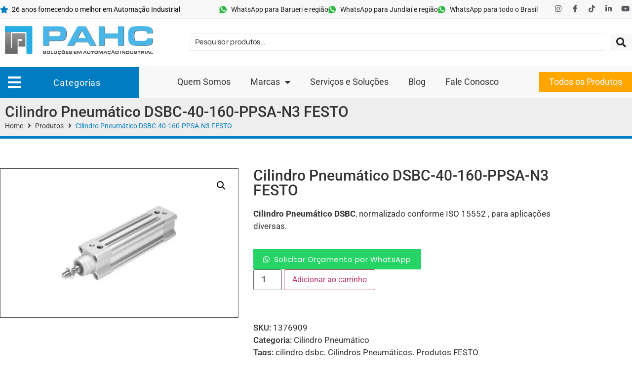

--- FILE ---
content_type: text/html; charset=UTF-8
request_url: https://pahcautomacao.com.br/produto/cilindro-pneumatico-dsbc-40-160-ppsa-n3-festo/
body_size: 52798
content:
<!doctype html>
<html lang="pt-BR">
<head>
	<meta charset="UTF-8">
	<meta name="viewport" content="width=device-width, initial-scale=1">
	<link rel="profile" href="https://gmpg.org/xfn/11">
	<title>Cilindro Pneumático DSBC-40-160-PPSA-N3 FESTO - PAHC Automação</title>

<!-- The SEO Framework por Sybre Waaijer -->
<meta name="robots" content="max-snippet:-1,max-image-preview:standard,max-video-preview:-1" />
<link rel="canonical" href="https://pahcautomacao.com.br/produto/cilindro-pneumatico-dsbc-40-160-ppsa-n3-festo/" />
<meta name="description" content="Cilindro Pneumático DSBC, normalizado conforme ISO 15552 , para aplicações diversas." />
<meta property="og:type" content="product" />
<meta property="og:locale" content="pt_BR" />
<meta property="og:site_name" content="PAHC Automação" />
<meta property="og:title" content="Cilindro Pneumático DSBC-40-160-PPSA-N3 FESTO" />
<meta property="og:description" content="Cilindro Pneumático DSBC, normalizado conforme ISO 15552 , para aplicações diversas." />
<meta property="og:url" content="https://pahcautomacao.com.br/produto/cilindro-pneumatico-dsbc-40-160-ppsa-n3-festo/" />
<meta property="og:image" content="https://pahcautomacao.com.br/wp-content/uploads/2021/03/cilindro-dsbc-festo-pahc-automacao.jpg" />
<meta property="og:image:width" content="640" />
<meta property="og:image:height" content="400" />
<meta property="article:published_time" content="2021-04-28T17:46:11+00:00" />
<meta property="article:modified_time" content="2026-01-06T07:45:38+00:00" />
<meta name="twitter:card" content="summary_large_image" />
<meta name="twitter:title" content="Cilindro Pneumático DSBC-40-160-PPSA-N3 FESTO" />
<meta name="twitter:description" content="Cilindro Pneumático DSBC, normalizado conforme ISO 15552 , para aplicações diversas." />
<meta name="twitter:image" content="https://pahcautomacao.com.br/wp-content/uploads/2021/03/cilindro-dsbc-festo-pahc-automacao.jpg" />
<meta name="google-site-verification" content="t3u8Dwh6QkzABpT216QkHLy7eywHmMsAtHoAT_aj_xM" />
<script type="application/ld+json">{"@context":"https://schema.org","@graph":[{"@type":"WebSite","@id":"https://pahcautomacao.com.br/#/schema/WebSite","url":"https://pahcautomacao.com.br/","name":"PAHC Automação","description":"Especialista em Automação Industrial","inLanguage":"pt-BR","potentialAction":{"@type":"SearchAction","target":{"@type":"EntryPoint","urlTemplate":"https://pahcautomacao.com.br/search/{search_term_string}/"},"query-input":"required name=search_term_string"},"publisher":{"@type":"Organization","@id":"https://pahcautomacao.com.br/#/schema/Organization","name":"PAHC Automação","url":"https://pahcautomacao.com.br/","logo":{"@type":"ImageObject","url":"https://pahcautomacao.com.br/wp-content/uploads/2019/01/logo-pahc-automacao-site-2023-300px.png","contentUrl":"https://pahcautomacao.com.br/wp-content/uploads/2019/01/logo-pahc-automacao-site-2023-300px.png","width":300,"height":58,"contentSize":"12726"}}},{"@type":"WebPage","@id":"https://pahcautomacao.com.br/produto/cilindro-pneumatico-dsbc-40-160-ppsa-n3-festo/","url":"https://pahcautomacao.com.br/produto/cilindro-pneumatico-dsbc-40-160-ppsa-n3-festo/","name":"Cilindro Pneumático DSBC-40-160-PPSA-N3 FESTO - PAHC Automação","description":"Cilindro Pneumático DSBC, normalizado conforme ISO 15552 , para aplicações diversas.","inLanguage":"pt-BR","isPartOf":{"@id":"https://pahcautomacao.com.br/#/schema/WebSite"},"breadcrumb":{"@type":"BreadcrumbList","@id":"https://pahcautomacao.com.br/#/schema/BreadcrumbList","itemListElement":[{"@type":"ListItem","position":1,"item":"https://pahcautomacao.com.br/","name":"PAHC Automação"},{"@type":"ListItem","position":2,"item":"https://pahcautomacao.com.br/loja/","name":"Loja"},{"@type":"ListItem","position":3,"name":"Cilindro Pneumático DSBC-40-160-PPSA-N3 FESTO"}]},"potentialAction":{"@type":"ReadAction","target":"https://pahcautomacao.com.br/produto/cilindro-pneumatico-dsbc-40-160-ppsa-n3-festo/"},"datePublished":"2021-04-28T17:46:11+00:00","dateModified":"2026-01-06T07:45:38+00:00"}]}</script>
<!-- / The SEO Framework por Sybre Waaijer | 4.23ms meta | 0.45ms boot -->

<link rel='dns-prefetch' href='//www.googletagmanager.com' />
<link rel='dns-prefetch' href='//fonts.googleapis.com' />
<link rel="alternate" type="application/rss+xml" title="Feed para PAHC Automação &raquo;" href="https://pahcautomacao.com.br/feed/" />
<link rel="alternate" type="application/rss+xml" title="Feed de comentários para PAHC Automação &raquo;" href="https://pahcautomacao.com.br/comments/feed/" />
<link rel="alternate" title="oEmbed (JSON)" type="application/json+oembed" href="https://pahcautomacao.com.br/wp-json/oembed/1.0/embed?url=https%3A%2F%2Fpahcautomacao.com.br%2Fproduto%2Fcilindro-pneumatico-dsbc-40-160-ppsa-n3-festo%2F" />
<link rel="alternate" title="oEmbed (XML)" type="text/xml+oembed" href="https://pahcautomacao.com.br/wp-json/oembed/1.0/embed?url=https%3A%2F%2Fpahcautomacao.com.br%2Fproduto%2Fcilindro-pneumatico-dsbc-40-160-ppsa-n3-festo%2F&#038;format=xml" />
<style id='wp-img-auto-sizes-contain-inline-css'>
img:is([sizes=auto i],[sizes^="auto," i]){contain-intrinsic-size:3000px 1500px}
/*# sourceURL=wp-img-auto-sizes-contain-inline-css */
</style>

<link rel='stylesheet' id='hello-elementor-theme-style-css' href='https://pahcautomacao.com.br/wp-content/themes/hello-elementor/assets/css/theme.css?ver=3.4.5' media='all' />
<link rel='stylesheet' id='jet-menu-hello-css' href='https://pahcautomacao.com.br/wp-content/plugins/jet-menu/integration/themes/hello-elementor/assets/css/style.css?ver=2.4.18' media='all' />
<link rel='stylesheet' id='swiper-css' href='https://pahcautomacao.com.br/wp-content/plugins/elementor/assets/lib/swiper/v8/css/swiper.min.css?ver=8.4.5' media='all' />
<link rel='stylesheet' id='e-swiper-css' href='https://pahcautomacao.com.br/wp-content/plugins/elementor/assets/css/conditionals/e-swiper.min.css?ver=3.34.0' media='all' />
<link rel='stylesheet' id='elementor-icons-shared-0-css' href='https://pahcautomacao.com.br/wp-content/plugins/elementor/assets/lib/font-awesome/css/fontawesome.min.css?ver=5.15.3' media='all' />
<link rel='stylesheet' id='elementor-icons-fa-solid-css' href='https://pahcautomacao.com.br/wp-content/plugins/elementor/assets/lib/font-awesome/css/solid.min.css?ver=5.15.3' media='all' />
<style id='wp-emoji-styles-inline-css'>

	img.wp-smiley, img.emoji {
		display: inline !important;
		border: none !important;
		box-shadow: none !important;
		height: 1em !important;
		width: 1em !important;
		margin: 0 0.07em !important;
		vertical-align: -0.1em !important;
		background: none !important;
		padding: 0 !important;
	}
/*# sourceURL=wp-emoji-styles-inline-css */
</style>
<link rel='stylesheet' id='wp-block-library-css' href='https://pahcautomacao.com.br/wp-includes/css/dist/block-library/style.min.css?ver=6.9' media='all' />
<style id='global-styles-inline-css'>
:root{--wp--preset--aspect-ratio--square: 1;--wp--preset--aspect-ratio--4-3: 4/3;--wp--preset--aspect-ratio--3-4: 3/4;--wp--preset--aspect-ratio--3-2: 3/2;--wp--preset--aspect-ratio--2-3: 2/3;--wp--preset--aspect-ratio--16-9: 16/9;--wp--preset--aspect-ratio--9-16: 9/16;--wp--preset--color--black: #000000;--wp--preset--color--cyan-bluish-gray: #abb8c3;--wp--preset--color--white: #ffffff;--wp--preset--color--pale-pink: #f78da7;--wp--preset--color--vivid-red: #cf2e2e;--wp--preset--color--luminous-vivid-orange: #ff6900;--wp--preset--color--luminous-vivid-amber: #fcb900;--wp--preset--color--light-green-cyan: #7bdcb5;--wp--preset--color--vivid-green-cyan: #00d084;--wp--preset--color--pale-cyan-blue: #8ed1fc;--wp--preset--color--vivid-cyan-blue: #0693e3;--wp--preset--color--vivid-purple: #9b51e0;--wp--preset--gradient--vivid-cyan-blue-to-vivid-purple: linear-gradient(135deg,rgb(6,147,227) 0%,rgb(155,81,224) 100%);--wp--preset--gradient--light-green-cyan-to-vivid-green-cyan: linear-gradient(135deg,rgb(122,220,180) 0%,rgb(0,208,130) 100%);--wp--preset--gradient--luminous-vivid-amber-to-luminous-vivid-orange: linear-gradient(135deg,rgb(252,185,0) 0%,rgb(255,105,0) 100%);--wp--preset--gradient--luminous-vivid-orange-to-vivid-red: linear-gradient(135deg,rgb(255,105,0) 0%,rgb(207,46,46) 100%);--wp--preset--gradient--very-light-gray-to-cyan-bluish-gray: linear-gradient(135deg,rgb(238,238,238) 0%,rgb(169,184,195) 100%);--wp--preset--gradient--cool-to-warm-spectrum: linear-gradient(135deg,rgb(74,234,220) 0%,rgb(151,120,209) 20%,rgb(207,42,186) 40%,rgb(238,44,130) 60%,rgb(251,105,98) 80%,rgb(254,248,76) 100%);--wp--preset--gradient--blush-light-purple: linear-gradient(135deg,rgb(255,206,236) 0%,rgb(152,150,240) 100%);--wp--preset--gradient--blush-bordeaux: linear-gradient(135deg,rgb(254,205,165) 0%,rgb(254,45,45) 50%,rgb(107,0,62) 100%);--wp--preset--gradient--luminous-dusk: linear-gradient(135deg,rgb(255,203,112) 0%,rgb(199,81,192) 50%,rgb(65,88,208) 100%);--wp--preset--gradient--pale-ocean: linear-gradient(135deg,rgb(255,245,203) 0%,rgb(182,227,212) 50%,rgb(51,167,181) 100%);--wp--preset--gradient--electric-grass: linear-gradient(135deg,rgb(202,248,128) 0%,rgb(113,206,126) 100%);--wp--preset--gradient--midnight: linear-gradient(135deg,rgb(2,3,129) 0%,rgb(40,116,252) 100%);--wp--preset--font-size--small: 13px;--wp--preset--font-size--medium: 20px;--wp--preset--font-size--large: 36px;--wp--preset--font-size--x-large: 42px;--wp--preset--spacing--20: 0.44rem;--wp--preset--spacing--30: 0.67rem;--wp--preset--spacing--40: 1rem;--wp--preset--spacing--50: 1.5rem;--wp--preset--spacing--60: 2.25rem;--wp--preset--spacing--70: 3.38rem;--wp--preset--spacing--80: 5.06rem;--wp--preset--shadow--natural: 6px 6px 9px rgba(0, 0, 0, 0.2);--wp--preset--shadow--deep: 12px 12px 50px rgba(0, 0, 0, 0.4);--wp--preset--shadow--sharp: 6px 6px 0px rgba(0, 0, 0, 0.2);--wp--preset--shadow--outlined: 6px 6px 0px -3px rgb(255, 255, 255), 6px 6px rgb(0, 0, 0);--wp--preset--shadow--crisp: 6px 6px 0px rgb(0, 0, 0);}:root { --wp--style--global--content-size: 800px;--wp--style--global--wide-size: 1200px; }:where(body) { margin: 0; }.wp-site-blocks > .alignleft { float: left; margin-right: 2em; }.wp-site-blocks > .alignright { float: right; margin-left: 2em; }.wp-site-blocks > .aligncenter { justify-content: center; margin-left: auto; margin-right: auto; }:where(.wp-site-blocks) > * { margin-block-start: 24px; margin-block-end: 0; }:where(.wp-site-blocks) > :first-child { margin-block-start: 0; }:where(.wp-site-blocks) > :last-child { margin-block-end: 0; }:root { --wp--style--block-gap: 24px; }:root :where(.is-layout-flow) > :first-child{margin-block-start: 0;}:root :where(.is-layout-flow) > :last-child{margin-block-end: 0;}:root :where(.is-layout-flow) > *{margin-block-start: 24px;margin-block-end: 0;}:root :where(.is-layout-constrained) > :first-child{margin-block-start: 0;}:root :where(.is-layout-constrained) > :last-child{margin-block-end: 0;}:root :where(.is-layout-constrained) > *{margin-block-start: 24px;margin-block-end: 0;}:root :where(.is-layout-flex){gap: 24px;}:root :where(.is-layout-grid){gap: 24px;}.is-layout-flow > .alignleft{float: left;margin-inline-start: 0;margin-inline-end: 2em;}.is-layout-flow > .alignright{float: right;margin-inline-start: 2em;margin-inline-end: 0;}.is-layout-flow > .aligncenter{margin-left: auto !important;margin-right: auto !important;}.is-layout-constrained > .alignleft{float: left;margin-inline-start: 0;margin-inline-end: 2em;}.is-layout-constrained > .alignright{float: right;margin-inline-start: 2em;margin-inline-end: 0;}.is-layout-constrained > .aligncenter{margin-left: auto !important;margin-right: auto !important;}.is-layout-constrained > :where(:not(.alignleft):not(.alignright):not(.alignfull)){max-width: var(--wp--style--global--content-size);margin-left: auto !important;margin-right: auto !important;}.is-layout-constrained > .alignwide{max-width: var(--wp--style--global--wide-size);}body .is-layout-flex{display: flex;}.is-layout-flex{flex-wrap: wrap;align-items: center;}.is-layout-flex > :is(*, div){margin: 0;}body .is-layout-grid{display: grid;}.is-layout-grid > :is(*, div){margin: 0;}body{padding-top: 0px;padding-right: 0px;padding-bottom: 0px;padding-left: 0px;}a:where(:not(.wp-element-button)){text-decoration: underline;}:root :where(.wp-element-button, .wp-block-button__link){background-color: #32373c;border-width: 0;color: #fff;font-family: inherit;font-size: inherit;font-style: inherit;font-weight: inherit;letter-spacing: inherit;line-height: inherit;padding-top: calc(0.667em + 2px);padding-right: calc(1.333em + 2px);padding-bottom: calc(0.667em + 2px);padding-left: calc(1.333em + 2px);text-decoration: none;text-transform: inherit;}.has-black-color{color: var(--wp--preset--color--black) !important;}.has-cyan-bluish-gray-color{color: var(--wp--preset--color--cyan-bluish-gray) !important;}.has-white-color{color: var(--wp--preset--color--white) !important;}.has-pale-pink-color{color: var(--wp--preset--color--pale-pink) !important;}.has-vivid-red-color{color: var(--wp--preset--color--vivid-red) !important;}.has-luminous-vivid-orange-color{color: var(--wp--preset--color--luminous-vivid-orange) !important;}.has-luminous-vivid-amber-color{color: var(--wp--preset--color--luminous-vivid-amber) !important;}.has-light-green-cyan-color{color: var(--wp--preset--color--light-green-cyan) !important;}.has-vivid-green-cyan-color{color: var(--wp--preset--color--vivid-green-cyan) !important;}.has-pale-cyan-blue-color{color: var(--wp--preset--color--pale-cyan-blue) !important;}.has-vivid-cyan-blue-color{color: var(--wp--preset--color--vivid-cyan-blue) !important;}.has-vivid-purple-color{color: var(--wp--preset--color--vivid-purple) !important;}.has-black-background-color{background-color: var(--wp--preset--color--black) !important;}.has-cyan-bluish-gray-background-color{background-color: var(--wp--preset--color--cyan-bluish-gray) !important;}.has-white-background-color{background-color: var(--wp--preset--color--white) !important;}.has-pale-pink-background-color{background-color: var(--wp--preset--color--pale-pink) !important;}.has-vivid-red-background-color{background-color: var(--wp--preset--color--vivid-red) !important;}.has-luminous-vivid-orange-background-color{background-color: var(--wp--preset--color--luminous-vivid-orange) !important;}.has-luminous-vivid-amber-background-color{background-color: var(--wp--preset--color--luminous-vivid-amber) !important;}.has-light-green-cyan-background-color{background-color: var(--wp--preset--color--light-green-cyan) !important;}.has-vivid-green-cyan-background-color{background-color: var(--wp--preset--color--vivid-green-cyan) !important;}.has-pale-cyan-blue-background-color{background-color: var(--wp--preset--color--pale-cyan-blue) !important;}.has-vivid-cyan-blue-background-color{background-color: var(--wp--preset--color--vivid-cyan-blue) !important;}.has-vivid-purple-background-color{background-color: var(--wp--preset--color--vivid-purple) !important;}.has-black-border-color{border-color: var(--wp--preset--color--black) !important;}.has-cyan-bluish-gray-border-color{border-color: var(--wp--preset--color--cyan-bluish-gray) !important;}.has-white-border-color{border-color: var(--wp--preset--color--white) !important;}.has-pale-pink-border-color{border-color: var(--wp--preset--color--pale-pink) !important;}.has-vivid-red-border-color{border-color: var(--wp--preset--color--vivid-red) !important;}.has-luminous-vivid-orange-border-color{border-color: var(--wp--preset--color--luminous-vivid-orange) !important;}.has-luminous-vivid-amber-border-color{border-color: var(--wp--preset--color--luminous-vivid-amber) !important;}.has-light-green-cyan-border-color{border-color: var(--wp--preset--color--light-green-cyan) !important;}.has-vivid-green-cyan-border-color{border-color: var(--wp--preset--color--vivid-green-cyan) !important;}.has-pale-cyan-blue-border-color{border-color: var(--wp--preset--color--pale-cyan-blue) !important;}.has-vivid-cyan-blue-border-color{border-color: var(--wp--preset--color--vivid-cyan-blue) !important;}.has-vivid-purple-border-color{border-color: var(--wp--preset--color--vivid-purple) !important;}.has-vivid-cyan-blue-to-vivid-purple-gradient-background{background: var(--wp--preset--gradient--vivid-cyan-blue-to-vivid-purple) !important;}.has-light-green-cyan-to-vivid-green-cyan-gradient-background{background: var(--wp--preset--gradient--light-green-cyan-to-vivid-green-cyan) !important;}.has-luminous-vivid-amber-to-luminous-vivid-orange-gradient-background{background: var(--wp--preset--gradient--luminous-vivid-amber-to-luminous-vivid-orange) !important;}.has-luminous-vivid-orange-to-vivid-red-gradient-background{background: var(--wp--preset--gradient--luminous-vivid-orange-to-vivid-red) !important;}.has-very-light-gray-to-cyan-bluish-gray-gradient-background{background: var(--wp--preset--gradient--very-light-gray-to-cyan-bluish-gray) !important;}.has-cool-to-warm-spectrum-gradient-background{background: var(--wp--preset--gradient--cool-to-warm-spectrum) !important;}.has-blush-light-purple-gradient-background{background: var(--wp--preset--gradient--blush-light-purple) !important;}.has-blush-bordeaux-gradient-background{background: var(--wp--preset--gradient--blush-bordeaux) !important;}.has-luminous-dusk-gradient-background{background: var(--wp--preset--gradient--luminous-dusk) !important;}.has-pale-ocean-gradient-background{background: var(--wp--preset--gradient--pale-ocean) !important;}.has-electric-grass-gradient-background{background: var(--wp--preset--gradient--electric-grass) !important;}.has-midnight-gradient-background{background: var(--wp--preset--gradient--midnight) !important;}.has-small-font-size{font-size: var(--wp--preset--font-size--small) !important;}.has-medium-font-size{font-size: var(--wp--preset--font-size--medium) !important;}.has-large-font-size{font-size: var(--wp--preset--font-size--large) !important;}.has-x-large-font-size{font-size: var(--wp--preset--font-size--x-large) !important;}
:root :where(.wp-block-pullquote){font-size: 1.5em;line-height: 1.6;}
/*# sourceURL=global-styles-inline-css */
</style>
<link rel='stylesheet' id='quotemate-css-sweetalert2-css' href='https://pahcautomacao.com.br/wp-content/plugins/quotemate/public/css/sweetalert2.min.css?ver=11.9.0' media='all' />
<link rel='stylesheet' id='quotemate-css-main-css' href='https://pahcautomacao.com.br/wp-content/plugins/quotemate/public/css/quotemate-public.css?ver=1.0.4' media='all' />
<style id='quotemate-css-main-inline-css'>

		.quotemeta_button {
			align-items: flex-start;
		}
		.quotemate_button, .quotemeta_button .sweetalert_form, div:where(.swal2-container) button:where(.swal2-styled).swal2-confirm.quotemate_button {
			color: #ffffff;
			background-color: #60b312;
		}
		.quotemate_button:hover, div:where(.swal2-container) button:where(.swal2-styled).swal2-confirm.quotemate_button:hover {
			color: #ffffff;
			background-color: #54595f;
		}
		
		
/*# sourceURL=quotemate-css-main-inline-css */
</style>
<link rel='stylesheet' id='photoswipe-css' href='https://pahcautomacao.com.br/wp-content/plugins/woocommerce/assets/css/photoswipe/photoswipe.min.css?ver=10.4.3' media='all' />
<link rel='stylesheet' id='photoswipe-default-skin-css' href='https://pahcautomacao.com.br/wp-content/plugins/woocommerce/assets/css/photoswipe/default-skin/default-skin.min.css?ver=10.4.3' media='all' />
<link rel='stylesheet' id='woocommerce-layout-css' href='https://pahcautomacao.com.br/wp-content/plugins/woocommerce/assets/css/woocommerce-layout.css?ver=10.4.3' media='all' />
<link rel='stylesheet' id='woocommerce-smallscreen-css' href='https://pahcautomacao.com.br/wp-content/plugins/woocommerce/assets/css/woocommerce-smallscreen.css?ver=10.4.3' media='only screen and (max-width: 768px)' />
<link rel='stylesheet' id='woocommerce-general-css' href='https://pahcautomacao.com.br/wp-content/plugins/woocommerce/assets/css/woocommerce.css?ver=10.4.3' media='all' />
<style id='woocommerce-inline-inline-css'>
.woocommerce form .form-row .required { visibility: visible; }
/*# sourceURL=woocommerce-inline-inline-css */
</style>
<link rel='stylesheet' id='hello-elementor-css' href='https://pahcautomacao.com.br/wp-content/themes/hello-elementor/assets/css/reset.css?ver=3.4.5' media='all' />
<link rel='stylesheet' id='hello-elementor-header-footer-css' href='https://pahcautomacao.com.br/wp-content/themes/hello-elementor/assets/css/header-footer.css?ver=3.4.5' media='all' />
<link rel='stylesheet' id='cx-google-fonts-jet_menu_options-css' href='//fonts.googleapis.com/css?family=Questrial%3A400&#038;subset=latin&#038;ver=6.9' media='all' />
<link rel='stylesheet' id='jet-menu-public-styles-css' href='https://pahcautomacao.com.br/wp-content/plugins/jet-menu/assets/public/css/public.css?ver=2.4.18' media='all' />
<link rel='stylesheet' id='jet-popup-frontend-css' href='https://pahcautomacao.com.br/wp-content/plugins/jet-popup/assets/css/jet-popup-frontend.css?ver=2.0.20.3' media='all' />
<link rel='stylesheet' id='jet-cw-frontend-css' href='https://pahcautomacao.com.br/wp-content/plugins/jet-compare-wishlist/assets/css/frontend.css?ver=1.5.12.2' media='all' />
<link rel='stylesheet' id='jet-cw-widget-cw-button-css' href='https://pahcautomacao.com.br/wp-content/plugins/jet-compare-wishlist/assets/css/widgets/cw-button.css?ver=1.5.12.2' media='all' />
<link rel='stylesheet' id='jet-woo-builder-css' href='https://pahcautomacao.com.br/wp-content/plugins/jet-woo-builder/assets/css/frontend.css?ver=2.2.3' media='all' />
<style id='jet-woo-builder-inline-css'>
@font-face {
				font-family: "WooCommerce";
				font-weight: normal;
				font-style: normal;
				src: url("https://pahcautomacao.com.br/wp-content/plugins/woocommerce/assets/fonts/WooCommerce.eot");
				src: url("https://pahcautomacao.com.br/wp-content/plugins/woocommerce/assets/fonts/WooCommerce.eot?#iefix") format("embedded-opentype"),
					 url("https://pahcautomacao.com.br/wp-content/plugins/woocommerce/assets/fonts/WooCommerce.woff") format("woff"),
					 url("https://pahcautomacao.com.br/wp-content/plugins/woocommerce/assets/fonts/WooCommerce.ttf") format("truetype"),
					 url("https://pahcautomacao.com.br/wp-content/plugins/woocommerce/assets/fonts/WooCommerce.svg#WooCommerce") format("svg");
			}
/*# sourceURL=jet-woo-builder-inline-css */
</style>
<link rel='stylesheet' id='jet-woo-builder-frontend-font-css' href='https://pahcautomacao.com.br/wp-content/plugins/jet-woo-builder/assets/css/lib/jetwoobuilder-frontend-font/css/jetwoobuilder-frontend-font.css?ver=2.2.3' media='all' />
<link rel='stylesheet' id='jet-theme-core-frontend-styles-css' href='https://pahcautomacao.com.br/wp-content/plugins/jet-theme-core/assets/css/frontend.css?ver=2.3.1.1' media='all' />
<link rel='stylesheet' id='elementor-frontend-css' href='https://pahcautomacao.com.br/wp-content/plugins/elementor/assets/css/frontend.min.css?ver=3.34.0' media='all' />
<style id='elementor-frontend-inline-css'>
.elementor-189 .elementor-element.elementor-element-0692acd .elementor-repeater-item-a8ed95a.jet-parallax-section__layout .jet-parallax-section__image{background-size:auto;}.elementor-189 .elementor-element.elementor-element-dad6534 > .elementor-element-populated{padding:0px 30px 0px 0px;}.woocommerce .elementor-189 .elementor-element.elementor-element-3863423 .woocommerce-product-gallery__trigger + .woocommerce-product-gallery__wrapper,
				.woocommerce .elementor-189 .elementor-element.elementor-element-3863423 .flex-viewport, .woocommerce .elementor-189 .elementor-element.elementor-element-3863423 .flex-control-thumbs img{border-style:solid;border-width:1px 1px 1px 1px;border-color:var( --e-global-color-secondary );}.woocommerce .elementor-189 .elementor-element.elementor-element-3863423 .woocommerce-product-gallery__trigger + .woocommerce-product-gallery__wrapper,
					.woocommerce .elementor-189 .elementor-element.elementor-element-3863423 .flex-viewport{border-radius:0px 0px 0px 0px;}.woocommerce .elementor-189 .elementor-element.elementor-element-3863423 .flex-viewport:not(:last-child){margin-bottom:10px;}.woocommerce .elementor-189 .elementor-element.elementor-element-3863423 .flex-control-thumbs img{border-style:solid;border-width:1px 1px 1px 1px;border-color:var( --e-global-color-secondary );border-radius:0px 0px 0px 0px;}.woocommerce .elementor-189 .elementor-element.elementor-element-3863423 .flex-control-thumbs li{padding-right:calc(10px / 2);padding-left:calc(10px / 2);padding-bottom:10px;}.woocommerce .elementor-189 .elementor-element.elementor-element-3863423 .flex-control-thumbs{margin-right:calc(-10px / 2);margin-left:calc(-10px / 2);}.elementor-189 .elementor-element.elementor-element-6ebdd6a > .elementor-widget-wrap > .elementor-widget:not(.elementor-widget__width-auto):not(.elementor-widget__width-initial):not(:last-child):not(.elementor-absolute){margin-block-end:: 20px;}.elementor-189 .elementor-element.elementor-element-94f365e .elementor-heading-title{font-size:30px;}.elementor-189 .elementor-element.elementor-element-a520692 .cart button, .elementor-189 .elementor-element.elementor-element-a520692 .cart .button{transition:all 0.2s;}.elementor-189 .elementor-element.elementor-element-c1c7a9c > .elementor-widget-container{margin:10px 0px 0px 0px;border-radius:0px 0px 0px 0px;}.elementor-189 .elementor-element.elementor-element-c1c7a9c .elementor-jet-single-meta .product_meta{flex-direction:column;font-weight:500;}.elementor-189 .elementor-element.elementor-element-c1c7a9c .elementor-jet-single-meta .product_meta a, .elementor-189 .elementor-element.elementor-element-c1c7a9c .elementor-jet-single-meta .product_meta > span span{font-weight:400;}.elementor-189 .elementor-element.elementor-element-c1c7a9c .elementor-jet-single-meta .product_meta a:hover{color:var( --e-global-color-primary );text-decoration:none;}.elementor-189 .elementor-element.elementor-element-0692acd > .elementor-container{max-width:1140px;}.elementor-189 .elementor-element.elementor-element-0692acd{margin-top:60px;margin-bottom:0px;}.elementor-189 .elementor-element.elementor-element-9fb4b2c .elementor-repeater-item-2a0e223.jet-parallax-section__layout .jet-parallax-section__image{background-size:auto;}.elementor-189 .elementor-element.elementor-element-d91e1e3 > .elementor-widget-container{border-style:none;}.elementor-189 .elementor-element.elementor-element-7986a31{--divider-border-style:solid;--divider-color:var( --e-global-color-accent );--divider-border-width:2px;}.elementor-189 .elementor-element.elementor-element-7986a31 > .elementor-widget-container{margin:-10px 0px 20px 0px;}.elementor-189 .elementor-element.elementor-element-7986a31 .elementor-divider-separator{width:100%;}.elementor-189 .elementor-element.elementor-element-7986a31 .elementor-divider{padding-block-start:0px;padding-block-end:0px;}.elementor-189 .elementor-element.elementor-element-1276c31 > .elementor-widget-container{margin:0px 0px 0px 10px;}.elementor-189 .elementor-element.elementor-element-9fb4b2c{padding:60px 0px 60px 0px;}.elementor-189 .elementor-element.elementor-element-b897888 .elementor-repeater-item-2a0e223.jet-parallax-section__layout .jet-parallax-section__image{background-size:auto;}.elementor-189 .elementor-element.elementor-element-10ba77e .elementor-repeater-item-4edda36.jet-parallax-section__layout .jet-parallax-section__image{background-size:auto;}.elementor-189 .elementor-element.elementor-element-5d60{text-align:center;}.elementor-189 .elementor-element.elementor-element-5d60 .elementor-heading-title{font-family:"Questrial", Sans-serif;font-size:30px;font-weight:400;text-transform:none;font-style:normal;text-decoration:none;line-height:37px;letter-spacing:0.6px;color:#222222;}.elementor-189 .elementor-element.elementor-element-3219{text-align:center;}.elementor-189 .elementor-element.elementor-element-2cbf .jet-woo-products .jet-woo-products__item{--columns:4;padding:7px 7px 7px 7px;}.elementor-189 .elementor-element.elementor-element-2cbf .jet-woo-carousel .swiper-slide{--space-between:10px;}.elementor-189 .elementor-element.elementor-element-2cbf .jet-woo-products:not(.swiper-wrapper){margin-right:-7px;margin-left:-7px;}.elementor-189 .elementor-element.elementor-element-2cbf .jet-woo-products .jet-woo-product-button .button{background-color:#FFA600;display:block;color:#FFFFFF;text-decoration:none;border-radius:0px 0px 0px 0px;padding:8px 18px 8px 18px;}.elementor-189 .elementor-element.elementor-element-2cbf .jet-woo-products .jet-woo-product-button .button:hover{background-color:var( --e-global-color-secondary );color:#FFFFFF;text-decoration:none;}.elementor-189 .elementor-element.elementor-element-2cbf > .elementor-widget-container{margin:0px 15px 0px 15px;}.elementor-189 .elementor-element.elementor-element-2cbf{z-index:0;}.elementor-189 .elementor-element.elementor-element-2cbf .jet-quickview-button__container{order:1;justify-content:center;}.elementor-189 .elementor-element.elementor-element-2cbf .jet-woo-products .jet-woo-products__inner-box{background-color:#FFFFFF;}.elementor-189 .elementor-element.elementor-element-2cbf .jet-woo-products .jet-woo-product-thumbnail{order:1;}.elementor-189 .elementor-element.elementor-element-2cbf .jet-woo-products .jet-woo-product-title, .elementor-189 .elementor-element.elementor-element-2cbf .jet-woo-products .jet-woo-product-title a{font-size:15px;font-weight:normal;text-transform:none;font-style:normal;text-decoration:none;}.elementor-189 .elementor-element.elementor-element-2cbf .jet-woo-products .jet-woo-product-title a{color:#222222;}.elementor-189 .elementor-element.elementor-element-2cbf .jet-woo-products .jet-woo-product-title{color:#222222;padding:10px 10px 10px 10px;text-align:center;order:1;}.elementor-189 .elementor-element.elementor-element-2cbf  .jet-woo-products .jet-woo-product-button .button{font-size:14px;font-weight:400;}.elementor-189 .elementor-element.elementor-element-2cbf .jet-woo-products .jet-woo-product-button .button> *{text-decoration:none;}.elementor-189 .elementor-element.elementor-element-2cbf .jet-woo-products .jet-woo-product-button .button:hover > *{text-decoration:none;}.elementor-189 .elementor-element.elementor-element-2cbf .jet-woo-products .jet-woo-product-button{margin:0px 0px 0px 0px;}.elementor-189 .elementor-element.elementor-element-2cbf  .jet-woo-product-button{text-align:center;order:1;}.elementor-189 .elementor-element.elementor-element-2cbf .jet-wishlist-button__container{justify-content:center;}.elementor-189 .elementor-element.elementor-element-2cbf .jet-woo-products .jet-woo-product-sku{font-size:12px;font-weight:500;margin:0px 0px 0px 0px;text-align:center;order:1;}.elementor-189 .elementor-element.elementor-element-2cbf .jet-woo-carousel .jet-arrow{color:var( --e-global-color-accent );font-size:25px;}.elementor-189 .elementor-element.elementor-element-2cbf .jet-woo-carousel .jet-arrow svg{fill:var( --e-global-color-accent );}.elementor-189 .elementor-element.elementor-element-2cbf .jet-woo-carousel .jet-arrow:before{font-size:25px;}.elementor-189 .elementor-element.elementor-element-2cbf .jet-woo-products__not-found{text-align:center;}.elementor-189 .elementor-element.elementor-element-b897888:not(.elementor-motion-effects-element-type-background), .elementor-189 .elementor-element.elementor-element-b897888 > .elementor-motion-effects-container > .elementor-motion-effects-layer{background-color:#F8F8F8;}.elementor-189 .elementor-element.elementor-element-b897888 > .elementor-container{max-width:1140px;}.elementor-189 .elementor-element.elementor-element-b897888{border-style:solid;border-width:5px 0px 0px 0px;border-color:#007CC2;transition:background 0.3s, border 0.3s, border-radius 0.3s, box-shadow 0.3s;padding:50px 0px 60px 0px;}.elementor-189 .elementor-element.elementor-element-b897888 > .elementor-background-overlay{transition:background 0.3s, border-radius 0.3s, opacity 0.3s;}@media(max-width:1024px){.elementor-189 .elementor-element.elementor-element-dad6534 > .elementor-element-populated{padding:0px 15px 0px 15px;}.elementor-189 .elementor-element.elementor-element-6ebdd6a > .elementor-element-populated{padding:0px 15px 0px 15px;}}@media(min-width:768px){.elementor-189 .elementor-element.elementor-element-dad6534{width:45%;}.elementor-189 .elementor-element.elementor-element-6ebdd6a{width:55%;}}/* Start custom CSS for woocommerce-product-add-to-cart, class: .elementor-element-a520692 */:is(.elementor-widget-woocommerce-product-add-to-cart,.woocommerce div.product .elementor-widget-woocommerce-product-add-to-cart,.elementor-widget-wc-add-to-cart,.woocommerce div.product .elementor-widget-wc-add-to-cart) form.cart.variations_form .woocommerce-variation-add-to-cart, :is(.elementor-widget-woocommerce-product-add-to-cart,.woocommerce div.product .elementor-widget-woocommerce-product-add-to-cart,.elementor-widget-wc-add-to-cart,.woocommerce div.product .elementor-widget-wc-add-to-cart) form.cart:not(.grouped_form):not(.variations_form){
	display: none!important;
}/* End custom CSS */
/* Start custom CSS for woocommerce-product-add-to-cart, class: .elementor-element-a520692 */:is(.elementor-widget-woocommerce-product-add-to-cart,.woocommerce div.product .elementor-widget-woocommerce-product-add-to-cart,.elementor-widget-wc-add-to-cart,.woocommerce div.product .elementor-widget-wc-add-to-cart) form.cart.variations_form .woocommerce-variation-add-to-cart, :is(.elementor-widget-woocommerce-product-add-to-cart,.woocommerce div.product .elementor-widget-woocommerce-product-add-to-cart,.elementor-widget-wc-add-to-cart,.woocommerce div.product .elementor-widget-wc-add-to-cart) form.cart:not(.grouped_form):not(.variations_form){
	display: none!important;
}/* End custom CSS */
.elementor-kit-13{--e-global-color-primary:#29ABE2;--e-global-color-secondary:#54595F;--e-global-color-text:#333333;--e-global-color-accent:#FEA500;--e-global-typography-primary-font-family:"Roboto";--e-global-typography-primary-font-weight:600;--e-global-typography-secondary-font-family:"Roboto Slab";--e-global-typography-secondary-font-weight:400;--e-global-typography-text-font-family:"Roboto";--e-global-typography-text-font-weight:400;--e-global-typography-accent-font-family:"Roboto";--e-global-typography-accent-font-weight:500;font-size:17px;}.elementor-kit-13 e-page-transition{background-color:#FFBC7D;}.elementor-kit-13 a{color:var( --e-global-color-text );}.elementor-section.elementor-section-boxed > .elementor-container{max-width:1140px;}.e-con{--container-max-width:1140px;}.elementor-widget:not(:last-child){margin-block-end:20px;}.elementor-element{--widgets-spacing:20px 20px;--widgets-spacing-row:20px;--widgets-spacing-column:20px;}{}h1.entry-title{display:var(--page-title-display);}@media(max-width:1024px){.elementor-section.elementor-section-boxed > .elementor-container{max-width:1024px;}.e-con{--container-max-width:1024px;}}@media(max-width:767px){.elementor-section.elementor-section-boxed > .elementor-container{max-width:767px;}.e-con{--container-max-width:767px;}}
.elementor-27434 .elementor-element.elementor-element-818bc19 > .elementor-container > .elementor-column > .elementor-widget-wrap{align-content:center;align-items:center;}.elementor-27434 .elementor-element.elementor-element-818bc19 .elementor-repeater-item-ac73d02.jet-parallax-section__layout .jet-parallax-section__image{background-size:auto;}.elementor-27434 .elementor-element.elementor-element-d5c86e9 > .elementor-element-populated{margin:0px 0px 0px 0px;--e-column-margin-right:0px;--e-column-margin-left:0px;padding:0px 0px 0px 0px;}.elementor-27434 .elementor-element.elementor-element-90880d8 .elementor-icon-list-icon i{color:#007CC2;transition:color 0.3s;}.elementor-27434 .elementor-element.elementor-element-90880d8 .elementor-icon-list-icon svg{fill:#007CC2;transition:fill 0.3s;}.elementor-27434 .elementor-element.elementor-element-90880d8{--e-icon-list-icon-size:15px;--icon-vertical-offset:0px;}.elementor-27434 .elementor-element.elementor-element-90880d8 .elementor-icon-list-item > .elementor-icon-list-text, .elementor-27434 .elementor-element.elementor-element-90880d8 .elementor-icon-list-item > a{font-size:14px;font-weight:400;}.elementor-27434 .elementor-element.elementor-element-90880d8 .elementor-icon-list-text{color:#000000;transition:color 0.3s;}.elementor-27434 .elementor-element.elementor-element-9df84db .elementor-element-populated a{color:#222222;}.elementor-27434 .elementor-element.elementor-element-9df84db .elementor-element-populated a:hover{color:#888888;}.elementor-27434 .elementor-element.elementor-element-9df84db > .elementor-element-populated{margin:0px 0px 0px 0px;--e-column-margin-right:0px;--e-column-margin-left:0px;padding:0px 5px 0px 15px;}.elementor-27434 .elementor-element.elementor-element-2dcb624 .elementor-icon-list-items:not(.elementor-inline-items) .elementor-icon-list-item:not(:last-child){padding-block-end:calc(20px/2);}.elementor-27434 .elementor-element.elementor-element-2dcb624 .elementor-icon-list-items:not(.elementor-inline-items) .elementor-icon-list-item:not(:first-child){margin-block-start:calc(20px/2);}.elementor-27434 .elementor-element.elementor-element-2dcb624 .elementor-icon-list-items.elementor-inline-items .elementor-icon-list-item{margin-inline:calc(20px/2);}.elementor-27434 .elementor-element.elementor-element-2dcb624 .elementor-icon-list-items.elementor-inline-items{margin-inline:calc(-20px/2);}.elementor-27434 .elementor-element.elementor-element-2dcb624 .elementor-icon-list-items.elementor-inline-items .elementor-icon-list-item:after{inset-inline-end:calc(-20px/2);}.elementor-27434 .elementor-element.elementor-element-2dcb624 .elementor-icon-list-icon i{color:#075E54;transition:color 0.3s;}.elementor-27434 .elementor-element.elementor-element-2dcb624 .elementor-icon-list-icon svg{fill:#075E54;transition:fill 0.3s;}.elementor-27434 .elementor-element.elementor-element-2dcb624{--e-icon-list-icon-size:15px;--icon-vertical-offset:0px;}.elementor-27434 .elementor-element.elementor-element-2dcb624 .elementor-icon-list-icon{padding-inline-end:0px;}.elementor-27434 .elementor-element.elementor-element-2dcb624 .elementor-icon-list-item > .elementor-icon-list-text, .elementor-27434 .elementor-element.elementor-element-2dcb624 .elementor-icon-list-item > a{font-size:14px;font-weight:400;}.elementor-27434 .elementor-element.elementor-element-2dcb624 .elementor-icon-list-item:hover .elementor-icon-list-text{color:#007CC2;}.elementor-27434 .elementor-element.elementor-element-2dcb624 .elementor-icon-list-text{transition:color 0.3s;}.elementor-27434 .elementor-element.elementor-element-5c9fcbd > .elementor-element-populated{margin:0px 0px 0px 0px;--e-column-margin-right:0px;--e-column-margin-left:0px;padding:0px 0px 0px 0px;}.elementor-27434 .elementor-element.elementor-element-98c639d{--grid-template-columns:repeat(0, auto);--icon-size:15px;--grid-column-gap:12px;--grid-row-gap:0px;}.elementor-27434 .elementor-element.elementor-element-98c639d .elementor-widget-container{text-align:right;}.elementor-27434 .elementor-element.elementor-element-98c639d .elementor-social-icon{background-color:#FFFFFF00;--icon-padding:0.1em;}.elementor-27434 .elementor-element.elementor-element-98c639d .elementor-social-icon i{color:var( --e-global-color-secondary );}.elementor-27434 .elementor-element.elementor-element-98c639d .elementor-social-icon svg{fill:var( --e-global-color-secondary );}.elementor-27434 .elementor-element.elementor-element-98c639d .elementor-social-icon:hover{background-color:rgba(255,255,255,0);}.elementor-27434 .elementor-element.elementor-element-98c639d .elementor-social-icon:hover i{color:#007CC2;}.elementor-27434 .elementor-element.elementor-element-98c639d .elementor-social-icon:hover svg{fill:#007CC2;}.elementor-27434 .elementor-element.elementor-element-818bc19:not(.elementor-motion-effects-element-type-background), .elementor-27434 .elementor-element.elementor-element-818bc19 > .elementor-motion-effects-container > .elementor-motion-effects-layer{background-color:#F8F8F8;}.elementor-27434 .elementor-element.elementor-element-818bc19 > .elementor-container{max-width:1280px;}.elementor-27434 .elementor-element.elementor-element-818bc19{transition:background 0.3s, border 0.3s, border-radius 0.3s, box-shadow 0.3s;padding:7px 0px 5px 0px;}.elementor-27434 .elementor-element.elementor-element-818bc19 > .elementor-background-overlay{transition:background 0.3s, border-radius 0.3s, opacity 0.3s;}.elementor-27434 .elementor-element.elementor-element-3a512f3 > .elementor-container > .elementor-column > .elementor-widget-wrap{align-content:center;align-items:center;}.elementor-27434 .elementor-element.elementor-element-3a512f3 .elementor-repeater-item-c7f9339.jet-parallax-section__layout .jet-parallax-section__image{background-size:auto;}.elementor-27434 .elementor-element.elementor-element-a776a36 > .elementor-element-populated{padding:15px 10px 15px 10px;}.elementor-27434 .elementor-element.elementor-element-5962f38 .jet-logo{justify-content:flex-start;}.elementor-bc-flex-widget .elementor-27434 .elementor-element.elementor-element-c4c28e7.elementor-column .elementor-widget-wrap{align-items:center;}.elementor-27434 .elementor-element.elementor-element-c4c28e7.elementor-column.elementor-element[data-element_type="column"] > .elementor-widget-wrap.elementor-element-populated{align-content:center;align-items:center;}.elementor-27434 .elementor-element.elementor-element-c4c28e7.elementor-column > .elementor-widget-wrap{justify-content:center;}.elementor-27434 .elementor-element.elementor-element-c4c28e7 > .elementor-element-populated{padding:0px 0px 0px 0px;}.elementor-27434 .elementor-element.elementor-element-9b56714 .jet-search__field{font-family:"Questrial", Sans-serif;font-size:15px;line-height:1em;letter-spacing:0.32px;background-color:rgba(255,255,255,0);color:#222222;padding:9px 10px 9px 10px;margin:0px 0px 0px 0px;border-style:solid;border-width:1px 1px 1px 1px;border-color:#EBEBEB;border-radius:0px 0px 0px 0px;}.elementor-27434 .elementor-element.elementor-element-9b56714 .jet-search__field::-webkit-input-placeholder{color:#222222;}.elementor-27434 .elementor-element.elementor-element-9b56714 .jet-search__field::-moz-placeholder{color:#222222;}.elementor-27434 .elementor-element.elementor-element-9b56714 .jet-search__field:-ms-input-placeholder{color:#222222;}.elementor-27434 .elementor-element.elementor-element-9b56714 .jet-search__field:focus{box-shadow:0px 0px 0px 0px rgba(0,0,0,0);}.elementor-27434 .elementor-element.elementor-element-9b56714 .jet-search__submit-icon{font-size:20px;}.elementor-27434 .elementor-element.elementor-element-9b56714 .jet-search__submit{background-color:#F8F8F8;color:#222222;padding:7px 12px 7px 12px;border-style:none;border-radius:0px 0px 0px 0px;}.elementor-27434 .elementor-element.elementor-element-9b56714 .jet-search__submit:hover{background-color:#26ACE2;color:#ffffff;border-color:#26ACE2;}.elementor-27434 .elementor-element.elementor-element-9b56714 .jet-search__form{border-radius:0px 0px 0px 0px;}.elementor-27434 .elementor-element.elementor-element-3a512f3 > .elementor-container{max-width:1280px;}.elementor-27434 .elementor-element.elementor-element-3a512f3{border-style:solid;border-width:1px 0px 0px 0px;border-color:#ebebeb;z-index:1;}.elementor-27434 .elementor-element.elementor-element-b04d96a > .elementor-container > .elementor-column > .elementor-widget-wrap{align-content:center;align-items:center;}.elementor-27434 .elementor-element.elementor-element-b04d96a .elementor-repeater-item-cca3472.jet-parallax-section__layout .jet-parallax-section__image{background-size:auto;}.elementor-bc-flex-widget .elementor-27434 .elementor-element.elementor-element-040f0d9.elementor-column .elementor-widget-wrap{align-items:flex-end;}.elementor-27434 .elementor-element.elementor-element-040f0d9.elementor-column.elementor-element[data-element_type="column"] > .elementor-widget-wrap.elementor-element-populated{align-content:flex-end;align-items:flex-end;}.elementor-27434 .elementor-element.elementor-element-040f0d9 > .elementor-element-populated{margin:0px 0px 0px 0px;--e-column-margin-right:0px;--e-column-margin-left:0px;padding:0px 0px 0px 0px;}.elementor-27434 .elementor-element.elementor-element-8cd60e7 .jet-dropbar__content-wrapper{top:100%;bottom:auto;left:0;right:auto;transform:none;width:280px;}.elementor-27434 .elementor-element.elementor-element-8cd60e7 .jet-dropbar__button{background-color:#007CC2;color:#ffffff;border-style:none;border-radius:0px 0px 0px 0px;padding:16px 16px 16px 16px;}.elementor-27434 .elementor-element.elementor-element-8cd60e7 .jet-dropbar__inner{margin-left:0;margin-right:0;width:100%;}.elementor-27434 .elementor-element.elementor-element-8cd60e7[class*="jet-dropbar-position-top-"] .jet-dropbar__content-wrapper{margin:0 0 0px 0;}.elementor-27434 .elementor-element.elementor-element-8cd60e7[class*="jet-dropbar-position-bottom-"] .jet-dropbar__content-wrapper{margin:0px 0 0 0;}.elementor-27434 .elementor-element.elementor-element-8cd60e7[class*="jet-dropbar-position-left-"] .jet-dropbar__content-wrapper{margin:0 0px 0 0;}.elementor-27434 .elementor-element.elementor-element-8cd60e7[class*="jet-dropbar-position-right-"] .jet-dropbar__content-wrapper{margin:0 0 0 0px;}.elementor-27434 .elementor-element.elementor-element-8cd60e7[class*="jet-dropbar-position-top-"] .jet-dropbar__content-wrapper:before{top:100%;bottom:auto;left:0;right:0;height:0px;width:100%;}.elementor-27434 .elementor-element.elementor-element-8cd60e7[class*="jet-dropbar-position-bottom-"] .jet-dropbar__content-wrapper:before{top:auto;bottom:100%;left:0;right:0;height:0px;width:100%;}.elementor-27434 .elementor-element.elementor-element-8cd60e7[class*="jet-dropbar-position-left-"] .jet-dropbar__content-wrapper:before{top:0;bottom:0;left:100%;right:auto;height:100%;width:0px;}.elementor-27434 .elementor-element.elementor-element-8cd60e7[class*="jet-dropbar-position-right-"] .jet-dropbar__content-wrapper:before{top:0;bottom:0;left:auto;right:100%;height:100%;width:0px;}.elementor-27434 .elementor-element.elementor-element-8cd60e7 .jet-dropbar__button-text{font-size:18px;font-weight:400;font-style:normal;text-decoration:none;letter-spacing:0.05em;}.elementor-27434 .elementor-element.elementor-element-8cd60e7 .jet-dropbar__button-icon{font-size:30px;}.elementor-27434 .elementor-element.elementor-element-8cd60e7 .jet-dropbar__content{border-radius:0px 0px 4px 4px;box-shadow:0px 4px 14px 0px rgba(34,34,34,0.1);padding:0px 0px 0px 0px;}.elementor-27434 .elementor-element.elementor-element-64e263d > .elementor-element-populated{margin:0px 0px 0px 0px;--e-column-margin-right:0px;--e-column-margin-left:0px;padding:10px 0px 10px 0px;}.elementor-27434 .elementor-element.elementor-element-c320945 .elementor-menu-toggle{margin:0 auto;}.elementor-27434 .elementor-element.elementor-element-c320945 .elementor-nav-menu .elementor-item{font-size:18px;}.elementor-27434 .elementor-element.elementor-element-c320945 .elementor-nav-menu--main .elementor-item:hover,
					.elementor-27434 .elementor-element.elementor-element-c320945 .elementor-nav-menu--main .elementor-item.elementor-item-active,
					.elementor-27434 .elementor-element.elementor-element-c320945 .elementor-nav-menu--main .elementor-item.highlighted,
					.elementor-27434 .elementor-element.elementor-element-c320945 .elementor-nav-menu--main .elementor-item:focus{color:#007CC2;fill:#007CC2;}.elementor-27434 .elementor-element.elementor-element-c320945 .elementor-nav-menu--main .elementor-item.elementor-item-active{color:#007CC2;}.elementor-bc-flex-widget .elementor-27434 .elementor-element.elementor-element-f2e188a.elementor-column .elementor-widget-wrap{align-items:center;}.elementor-27434 .elementor-element.elementor-element-f2e188a.elementor-column.elementor-element[data-element_type="column"] > .elementor-widget-wrap.elementor-element-populated{align-content:center;align-items:center;}.elementor-27434 .elementor-element.elementor-element-25091c2 .jet-button__instance{background-color:#FFA600;border-radius:0px 0px 0px 0px;}.elementor-27434 .elementor-element.elementor-element-25091c2 .jet-button__instance:hover{background-color:var( --e-global-color-secondary );border-radius:0px 0px 0px 0px;}.elementor-27434 .elementor-element.elementor-element-25091c2 .jet-button__plane-normal{background-color:rgba(0,0,0,0);}.elementor-27434 .elementor-element.elementor-element-25091c2 .jet-button__plane-hover{background-color:rgba(0,0,0,0);}.elementor-27434 .elementor-element.elementor-element-25091c2 .jet-button__container{justify-content:flex-end;}.elementor-27434 .elementor-element.elementor-element-25091c2 .jet-button__state-normal{padding:10px 20px 10px 20px;}.elementor-27434 .elementor-element.elementor-element-25091c2 .jet-button__state-hover{padding:10px 20px 10px 20px;}.elementor-27434 .elementor-element.elementor-element-25091c2 .jet-button__state-normal .jet-button__icon{color:#FFFFFF;font-size:35px;}.elementor-27434 .elementor-element.elementor-element-25091c2 .jet-button__state-hover .jet-button__icon{color:#FFFFFF;}.elementor-27434 .elementor-element.elementor-element-25091c2 .jet-button__state-normal .jet-button__label{text-align:left;margin:0px 0px 0px 0px;color:#FFFFFF;}.elementor-27434 .elementor-element.elementor-element-25091c2 .jet-button__state-hover .jet-button__label{text-align:left;margin:0px 0px 0px 0px;color:#FFFFFF;}.elementor-27434 .elementor-element.elementor-element-25091c2  .jet-button__state-normal .jet-button__label{font-size:18px;font-weight:400;text-transform:none;font-style:normal;text-decoration:none;}.elementor-27434 .elementor-element.elementor-element-25091c2  .jet-button__state-hover .jet-button__label{font-size:18px;font-weight:400;text-transform:none;font-style:normal;text-decoration:none;}.elementor-27434 .elementor-element.elementor-element-b04d96a:not(.elementor-motion-effects-element-type-background), .elementor-27434 .elementor-element.elementor-element-b04d96a > .elementor-motion-effects-container > .elementor-motion-effects-layer{background-color:#F8F8F8;}.elementor-27434 .elementor-element.elementor-element-b04d96a > .elementor-container{max-width:1280px;}.elementor-27434 .elementor-element.elementor-element-b04d96a{transition:background 0.3s, border 0.3s, border-radius 0.3s, box-shadow 0.3s;}.elementor-27434 .elementor-element.elementor-element-b04d96a > .elementor-background-overlay{transition:background 0.3s, border-radius 0.3s, opacity 0.3s;}.elementor-27434 .elementor-element.elementor-element-ddc085b .elementor-repeater-item-1ebcb3c.jet-parallax-section__layout .jet-parallax-section__image{background-size:auto;}.elementor-27434 .elementor-element.elementor-element-a22b345 .jet-breadcrumbs__title{order:-1;font-size:30px;}.elementor-27434 .elementor-element.elementor-element-a22b345 .jet-breadcrumbs__item-target{color:#007CC2;}.elementor-27434 .elementor-element.elementor-element-ddc085b:not(.elementor-motion-effects-element-type-background), .elementor-27434 .elementor-element.elementor-element-ddc085b > .elementor-motion-effects-container > .elementor-motion-effects-layer{background-color:#EEEEEE;}.elementor-27434 .elementor-element.elementor-element-ddc085b > .elementor-container{max-width:1280px;}.elementor-27434 .elementor-element.elementor-element-ddc085b{border-style:solid;border-width:0px 0px 5px 0px;border-color:#007CC2;transition:background 0.3s, border 0.3s, border-radius 0.3s, box-shadow 0.3s;}.elementor-27434 .elementor-element.elementor-element-ddc085b > .elementor-background-overlay{transition:background 0.3s, border-radius 0.3s, opacity 0.3s;}.elementor-theme-builder-content-area{height:400px;}.elementor-location-header:before, .elementor-location-footer:before{content:"";display:table;clear:both;}@media(min-width:768px){.elementor-27434 .elementor-element.elementor-element-d5c86e9{width:32%;}.elementor-27434 .elementor-element.elementor-element-9df84db{width:55%;}.elementor-27434 .elementor-element.elementor-element-5c9fcbd{width:12.64%;}.elementor-27434 .elementor-element.elementor-element-a776a36{width:30%;}.elementor-27434 .elementor-element.elementor-element-c4c28e7{width:70%;}.elementor-27434 .elementor-element.elementor-element-040f0d9{width:22%;}.elementor-27434 .elementor-element.elementor-element-64e263d{width:62.996%;}.elementor-27434 .elementor-element.elementor-element-f2e188a{width:15%;}}@media(max-width:1024px) and (min-width:768px){.elementor-27434 .elementor-element.elementor-element-d5c86e9{width:88%;}.elementor-27434 .elementor-element.elementor-element-9df84db{width:100%;}.elementor-27434 .elementor-element.elementor-element-5c9fcbd{width:12%;}.elementor-27434 .elementor-element.elementor-element-a776a36{width:40%;}.elementor-27434 .elementor-element.elementor-element-c4c28e7{width:60%;}.elementor-27434 .elementor-element.elementor-element-040f0d9{width:45%;}.elementor-27434 .elementor-element.elementor-element-64e263d{width:10%;}.elementor-27434 .elementor-element.elementor-element-f2e188a{width:45%;}}@media(max-width:1024px){.elementor-27434 .elementor-element.elementor-element-d5c86e9.elementor-column{order:1;}.elementor-27434 .elementor-element.elementor-element-9df84db.elementor-column{order:3;}.elementor-27434 .elementor-element.elementor-element-2dcb624 > .elementor-widget-container{padding:15px 0px 0px 0px;}.elementor-bc-flex-widget .elementor-27434 .elementor-element.elementor-element-5c9fcbd.elementor-column .elementor-widget-wrap{align-items:center;}.elementor-27434 .elementor-element.elementor-element-5c9fcbd.elementor-column.elementor-element[data-element_type="column"] > .elementor-widget-wrap.elementor-element-populated{align-content:center;align-items:center;}.elementor-27434 .elementor-element.elementor-element-5c9fcbd.elementor-column{order:2;}.elementor-27434 .elementor-element.elementor-element-98c639d{--grid-template-columns:repeat(0, auto);}.elementor-27434 .elementor-element.elementor-element-a776a36.elementor-column{order:1;}.elementor-27434 .elementor-element.elementor-element-a776a36 > .elementor-element-populated{padding:15px 5px 0px 15px;}.elementor-27434 .elementor-element.elementor-element-5962f38 .jet-logo{justify-content:flex-start;}.elementor-27434 .elementor-element.elementor-element-c4c28e7.elementor-column{order:2;}.elementor-27434 .elementor-element.elementor-element-c4c28e7 > .elementor-element-populated{padding:10px 15px 5px 0px;}.elementor-27434 .elementor-element.elementor-element-3a512f3{padding:10px 0px 5px 0px;}.elementor-27434 .elementor-element.elementor-element-040f0d9.elementor-column{order:1;}.elementor-27434 .elementor-element.elementor-element-8cd60e7[class*="jet-dropbar-tablet-position-top-"] .jet-dropbar__content-wrapper{margin:0 0 0px 0;}.elementor-27434 .elementor-element.elementor-element-8cd60e7[class*="jet-dropbar-tablet-position-bottom-"] .jet-dropbar__content-wrapper{margin:0px 0 0 0;}.elementor-27434 .elementor-element.elementor-element-8cd60e7[class*="jet-dropbar-tablet-position-left-"] .jet-dropbar__content-wrapper{margin:0 0px 0 0;}.elementor-27434 .elementor-element.elementor-element-8cd60e7[class*="jet-dropbar-tablet-position-right-"] .jet-dropbar__content-wrapper{margin:0 0 0 0px;}.elementor-27434 .elementor-element.elementor-element-8cd60e7[class*="jet-dropbar-tablet-position-top-"] .jet-dropbar__content-wrapper:before{top:100%;bottom:auto;left:0;right:0;height:0px;width:100%;}.elementor-27434 .elementor-element.elementor-element-8cd60e7[class*="jet-dropbar-tablet-position-bottom-"] .jet-dropbar__content-wrapper:before{top:auto;bottom:100%;left:0;right:0;height:0px;width:100%;}.elementor-27434 .elementor-element.elementor-element-8cd60e7[class*="jet-dropbar-tablet-position-left-"] .jet-dropbar__content-wrapper:before{top:0;bottom:0;left:100%;right:auto;height:100%;width:0px;}.elementor-27434 .elementor-element.elementor-element-8cd60e7[class*="jet-dropbar-tablet-position-right-"] .jet-dropbar__content-wrapper:before{top:0;bottom:0;left:auto;right:100%;height:100%;width:0px;}.elementor-27434 .elementor-element.elementor-element-64e263d.elementor-column{order:3;}.elementor-27434 .elementor-element.elementor-element-64e263d > .elementor-element-populated{padding:7px 15px 0px 5px;}.elementor-27434 .elementor-element.elementor-element-f2e188a.elementor-column{order:2;}.elementor-27434 .elementor-element.elementor-element-f2e188a > .elementor-element-populated{padding:10px 15px 10px 15px;}.elementor-27434 .elementor-element.elementor-element-25091c2 .jet-button__container{justify-content:center;}.elementor-27434 .elementor-element.elementor-element-b04d96a{padding:5px 0px 0px 0px;}}@media(max-width:767px){.elementor-27434 .elementor-element.elementor-element-d5c86e9 > .elementor-element-populated{padding:10px 0px 0px 0px;}.elementor-27434 .elementor-element.elementor-element-9df84db{width:100%;}.elementor-27434 .elementor-element.elementor-element-5c9fcbd > .elementor-element-populated{padding:10px 15px 0px 15px;}.elementor-27434 .elementor-element.elementor-element-98c639d .elementor-widget-container{text-align:center;}.elementor-27434 .elementor-element.elementor-element-818bc19{padding:20px 0px 20px 0px;}.elementor-27434 .elementor-element.elementor-element-a776a36{width:100%;}.elementor-bc-flex-widget .elementor-27434 .elementor-element.elementor-element-a776a36.elementor-column .elementor-widget-wrap{align-items:center;}.elementor-27434 .elementor-element.elementor-element-a776a36.elementor-column.elementor-element[data-element_type="column"] > .elementor-widget-wrap.elementor-element-populated{align-content:center;align-items:center;}.elementor-27434 .elementor-element.elementor-element-a776a36.elementor-column > .elementor-widget-wrap{justify-content:center;}.elementor-27434 .elementor-element.elementor-element-a776a36 > .elementor-element-populated{padding:15px 50px 10px 50px;}.elementor-27434 .elementor-element.elementor-element-5962f38 .jet-logo{justify-content:center;}.elementor-27434 .elementor-element.elementor-element-c4c28e7{width:100%;}.elementor-27434 .elementor-element.elementor-element-c4c28e7 > .elementor-element-populated{margin:0px 0px 0px 0px;--e-column-margin-right:0px;--e-column-margin-left:0px;padding:0px 15px 0px 15px;}.elementor-27434 .elementor-element.elementor-element-9b56714 > .elementor-widget-container{padding:10px 0px 10px 0px;}.elementor-27434 .elementor-element.elementor-element-3a512f3{padding:5px 0px 0px 0px;}.elementor-27434 .elementor-element.elementor-element-040f0d9{width:85%;}.elementor-27434 .elementor-element.elementor-element-040f0d9.elementor-column{order:1;}.elementor-27434 .elementor-element.elementor-element-040f0d9 > .elementor-element-populated{padding:0px 15px 0px 15px;}.elementor-27434 .elementor-element.elementor-element-8cd60e7 .jet-dropbar__inner{margin-left:0;margin-right:0;width:100%;}.elementor-27434 .elementor-element.elementor-element-8cd60e7[class*="jet-dropbar-mobile-position-top-"] .jet-dropbar__content-wrapper{margin:0 0 0px 0;}.elementor-27434 .elementor-element.elementor-element-8cd60e7[class*="jet-dropbar-mobile-position-bottom-"] .jet-dropbar__content-wrapper{margin:0px 0 0 0;}.elementor-27434 .elementor-element.elementor-element-8cd60e7[class*="jet-dropbar-mobile-position-left-"] .jet-dropbar__content-wrapper{margin:0 0px 0 0;}.elementor-27434 .elementor-element.elementor-element-8cd60e7[class*="jet-dropbar-mobile-position-right-"] .jet-dropbar__content-wrapper{margin:0 0 0 0px;}.elementor-27434 .elementor-element.elementor-element-8cd60e7[class*="jet-dropbar-mobile-position-top-"] .jet-dropbar__content-wrapper:before{top:100%;bottom:auto;left:0;right:0;height:0px;width:100%;}.elementor-27434 .elementor-element.elementor-element-8cd60e7[class*="jet-dropbar-mobile-position-bottom-"] .jet-dropbar__content-wrapper:before{top:auto;bottom:100%;left:0;right:0;height:0px;width:100%;}.elementor-27434 .elementor-element.elementor-element-8cd60e7[class*="jet-dropbar-mobile-position-left-"] .jet-dropbar__content-wrapper:before{top:0;bottom:0;left:100%;right:auto;height:100%;width:0px;}.elementor-27434 .elementor-element.elementor-element-8cd60e7[class*="jet-dropbar-mobile-position-right-"] .jet-dropbar__content-wrapper:before{top:0;bottom:0;left:auto;right:100%;height:100%;width:0px;}.elementor-27434 .elementor-element.elementor-element-8cd60e7 .jet-dropbar__content-wrapper{width:100%;}.elementor-27434 .elementor-element.elementor-element-64e263d{width:15%;}.elementor-27434 .elementor-element.elementor-element-64e263d.elementor-column{order:2;}.elementor-27434 .elementor-element.elementor-element-64e263d > .elementor-element-populated{margin:0px 0px 0px 0px;--e-column-margin-right:0px;--e-column-margin-left:0px;padding:0px 0px 0px 0px;}.elementor-27434 .elementor-element.elementor-element-c320945{--nav-menu-icon-size:25px;}.elementor-27434 .elementor-element.elementor-element-c320945 .elementor-menu-toggle{border-radius:0px;}.elementor-27434 .elementor-element.elementor-element-f2e188a > .elementor-element-populated{padding:10px 15px 10px 15px;}.elementor-27434 .elementor-element.elementor-element-25091c2 .jet-button__container{justify-content:center;}.elementor-27434 .elementor-element.elementor-element-b04d96a{padding:0px 0px 0px 0px;}}
.elementor-27444 .elementor-element.elementor-element-63fc2e2 > .elementor-container > .elementor-column > .elementor-widget-wrap{align-content:center;align-items:center;}.elementor-27444 .elementor-element.elementor-element-63fc2e2 .elementor-repeater-item-023ebdb.jet-parallax-section__layout .jet-parallax-section__image{background-size:auto;}.elementor-27444 .elementor-element.elementor-element-1f9c653 > .elementor-element-populated{margin:0% 1% 0% 20%;--e-column-margin-right:1%;--e-column-margin-left:20%;}.elementor-27444 .elementor-element.elementor-element-2e56b8a{text-align:end;}.elementor-27444 .elementor-element.elementor-element-2e56b8a .elementor-heading-title{font-size:19px;text-transform:none;font-style:normal;text-decoration:none;line-height:1.5em;color:#FFFFFF;}.elementor-27444 .elementor-element.elementor-element-4c6ca2f > .elementor-element-populated{margin:0% 20% 0% 1%;--e-column-margin-right:20%;--e-column-margin-left:1%;}.elementor-27444 .elementor-element.elementor-element-752521e .elementor-field-group{padding-right:calc( 10px/2 );padding-left:calc( 10px/2 );margin-bottom:10px;}.elementor-27444 .elementor-element.elementor-element-752521e .elementor-form-fields-wrapper{margin-left:calc( -10px/2 );margin-right:calc( -10px/2 );margin-bottom:-10px;}.elementor-27444 .elementor-element.elementor-element-752521e .elementor-field-group.recaptcha_v3-bottomleft, .elementor-27444 .elementor-element.elementor-element-752521e .elementor-field-group.recaptcha_v3-bottomright{margin-bottom:0;}body.rtl .elementor-27444 .elementor-element.elementor-element-752521e .elementor-labels-inline .elementor-field-group > label{padding-left:0px;}body:not(.rtl) .elementor-27444 .elementor-element.elementor-element-752521e .elementor-labels-inline .elementor-field-group > label{padding-right:0px;}body .elementor-27444 .elementor-element.elementor-element-752521e .elementor-labels-above .elementor-field-group > label{padding-bottom:0px;}.elementor-27444 .elementor-element.elementor-element-752521e .elementor-field-type-html{padding-bottom:0px;}.elementor-27444 .elementor-element.elementor-element-752521e .elementor-field-group .elementor-field{color:var( --e-global-color-secondary );}.elementor-27444 .elementor-element.elementor-element-752521e .elementor-field-group .elementor-field:not(.elementor-select-wrapper){background-color:#ffffff;border-width:0px 0px 0px 0px;border-radius:0px 0px 0px 0px;}.elementor-27444 .elementor-element.elementor-element-752521e .elementor-field-group .elementor-select-wrapper select{background-color:#ffffff;border-width:0px 0px 0px 0px;border-radius:0px 0px 0px 0px;}.elementor-27444 .elementor-element.elementor-element-752521e .e-form__buttons__wrapper__button-next{background-color:#FFFFFF;color:var( --e-global-color-text );}.elementor-27444 .elementor-element.elementor-element-752521e .elementor-button[type="submit"]{background-color:#FFFFFF;color:var( --e-global-color-text );}.elementor-27444 .elementor-element.elementor-element-752521e .elementor-button[type="submit"] svg *{fill:var( --e-global-color-text );}.elementor-27444 .elementor-element.elementor-element-752521e .e-form__buttons__wrapper__button-previous{color:#ffffff;}.elementor-27444 .elementor-element.elementor-element-752521e .e-form__buttons__wrapper__button-next:hover{background-color:var( --e-global-color-accent );color:#ffffff;}.elementor-27444 .elementor-element.elementor-element-752521e .elementor-button[type="submit"]:hover{background-color:var( --e-global-color-accent );color:#ffffff;}.elementor-27444 .elementor-element.elementor-element-752521e .elementor-button[type="submit"]:hover svg *{fill:#ffffff;}.elementor-27444 .elementor-element.elementor-element-752521e .e-form__buttons__wrapper__button-previous:hover{color:#ffffff;}.elementor-27444 .elementor-element.elementor-element-752521e .elementor-button{border-radius:0px 0px 0px 0px;}.elementor-27444 .elementor-element.elementor-element-752521e{--e-form-steps-indicators-spacing:20px;--e-form-steps-indicator-padding:30px;--e-form-steps-indicator-inactive-secondary-color:#ffffff;--e-form-steps-indicator-active-secondary-color:#ffffff;--e-form-steps-indicator-completed-secondary-color:#ffffff;--e-form-steps-divider-width:1px;--e-form-steps-divider-gap:10px;}.elementor-27444 .elementor-element.elementor-element-63fc2e2:not(.elementor-motion-effects-element-type-background), .elementor-27444 .elementor-element.elementor-element-63fc2e2 > .elementor-motion-effects-container > .elementor-motion-effects-layer{background-color:#2992BC;}.elementor-27444 .elementor-element.elementor-element-63fc2e2 > .elementor-container{max-width:1280px;}.elementor-27444 .elementor-element.elementor-element-63fc2e2{transition:background 0.3s, border 0.3s, border-radius 0.3s, box-shadow 0.3s;margin-top:-30px;margin-bottom:0px;padding:20px 0px 20px 0px;}.elementor-27444 .elementor-element.elementor-element-63fc2e2 > .elementor-background-overlay{transition:background 0.3s, border-radius 0.3s, opacity 0.3s;}.elementor-27444 .elementor-element.elementor-element-2f69c42 .elementor-repeater-item-e831984.jet-parallax-section__layout .jet-parallax-section__image{background-size:auto;}.elementor-27444 .elementor-element.elementor-element-05b1c5a > .elementor-widget-wrap > .elementor-widget:not(.elementor-widget__width-auto):not(.elementor-widget__width-initial):not(:last-child):not(.elementor-absolute){margin-block-end:: 0px;}.elementor-27444 .elementor-element.elementor-element-05b1c5a > .elementor-element-populated{padding:10px 15px 0px 15px;}.elementor-27444 .elementor-element.elementor-element-73c966b .jet-logo{justify-content:flex-start;}.elementor-27444 .elementor-element.elementor-element-a7bf01a{--spacer-size:10px;}.elementor-27444 .elementor-element.elementor-element-c70e062 > .elementor-widget-container{padding:0px 30px 0px 0px;}.elementor-27444 .elementor-element.elementor-element-c70e062{font-size:15px;font-weight:400;text-transform:none;font-style:normal;text-decoration:none;line-height:25px;color:var( --e-global-color-secondary );}.elementor-27444 .elementor-element.elementor-element-5aff756 > .elementor-widget-wrap > .elementor-widget:not(.elementor-widget__width-auto):not(.elementor-widget__width-initial):not(:last-child):not(.elementor-absolute){margin-block-end:: 0px;}.elementor-27444 .elementor-element.elementor-element-5aff756 > .elementor-element-populated{padding:0px 10px 0px 30px;}.elementor-27444 .elementor-element.elementor-element-31546e8 > .elementor-widget-container{margin:0px 0px -10px 0px;}.elementor-27444 .elementor-element.elementor-element-31546e8 .elementor-heading-title{font-family:"Questrial", Sans-serif;font-size:18px;text-transform:none;font-style:normal;text-decoration:none;line-height:28px;letter-spacing:1px;color:#222222;}.elementor-27444 .elementor-element.elementor-element-0e6f2a5 .elementor-repeater-item-cb1dd70.jet-parallax-section__layout .jet-parallax-section__image{background-size:auto;}.elementor-27444 .elementor-element.elementor-element-76461f8 .jet-nav--horizontal{justify-content:flex-start;text-align:left;}.elementor-27444 .elementor-element.elementor-element-76461f8 .jet-nav--vertical .menu-item-link-top{justify-content:flex-start;text-align:left;}.elementor-27444 .elementor-element.elementor-element-76461f8 .jet-nav--vertical-sub-bottom .menu-item-link-sub{justify-content:flex-start;text-align:left;}.elementor-27444 .elementor-element.elementor-element-76461f8 .jet-mobile-menu.jet-mobile-menu-trigger-active .menu-item-link{justify-content:flex-start;text-align:left;}.elementor-27444 .elementor-element.elementor-element-76461f8 .menu-item-link-top{color:var( --e-global-color-text );padding:0px 0px 0px 0px;}.elementor-27444 .elementor-element.elementor-element-76461f8 .menu-item-link-top .jet-nav-link-text{font-size:15px;font-weight:400;text-transform:none;font-style:normal;text-decoration:none;line-height:30px;}.elementor-27444 .elementor-element.elementor-element-76461f8 .menu-item:hover > .menu-item-link-top{color:#007CC2;}.elementor-27444 .elementor-element.elementor-element-76461f8 .menu-item.current-menu-item .menu-item-link-top{color:#222222;}.elementor-27444 .elementor-element.elementor-element-76461f8 .jet-nav > .jet-nav__item{margin:0px 0px 0px 0px;}.elementor-27444 .elementor-element.elementor-element-0aeb9a5 .jet-nav--horizontal{justify-content:flex-start;text-align:left;}.elementor-27444 .elementor-element.elementor-element-0aeb9a5 .jet-nav--vertical .menu-item-link-top{justify-content:flex-start;text-align:left;}.elementor-27444 .elementor-element.elementor-element-0aeb9a5 .jet-nav--vertical-sub-bottom .menu-item-link-sub{justify-content:flex-start;text-align:left;}.elementor-27444 .elementor-element.elementor-element-0aeb9a5 .jet-mobile-menu.jet-mobile-menu-trigger-active .menu-item-link{justify-content:flex-start;text-align:left;}.elementor-27444 .elementor-element.elementor-element-0aeb9a5 .menu-item-link-top{color:var( --e-global-color-text );padding:0px 0px 0px 0px;}.elementor-27444 .elementor-element.elementor-element-0aeb9a5 .menu-item-link-top .jet-nav-link-text{font-size:15px;font-weight:400;text-transform:none;font-style:normal;text-decoration:none;line-height:30px;}.elementor-27444 .elementor-element.elementor-element-0aeb9a5 .menu-item:hover > .menu-item-link-top{color:#007CC2;}.elementor-27444 .elementor-element.elementor-element-0aeb9a5 .menu-item.current-menu-item .menu-item-link-top{color:#222222;}.elementor-27444 .elementor-element.elementor-element-0aeb9a5 .jet-nav > .jet-nav__item{margin:0px 0px 0px 0px;}.elementor-27444 .elementor-element.elementor-element-a71ee3f{--spacer-size:20px;}.elementor-27444 .elementor-element.elementor-element-0f2bed4 > .elementor-container > .elementor-column > .elementor-widget-wrap{align-content:center;align-items:center;}.elementor-27444 .elementor-element.elementor-element-0f2bed4 .elementor-repeater-item-6bb4af6.jet-parallax-section__layout .jet-parallax-section__image{background-size:auto;}.elementor-27444 .elementor-element.elementor-element-3b772c2 > .elementor-widget-container{margin:0px 0px -15px 0px;}.elementor-27444 .elementor-element.elementor-element-3b772c2{font-size:15px;color:var( --e-global-color-text );}.elementor-27444 .elementor-element.elementor-element-b30e893{--grid-template-columns:repeat(0, auto);--icon-size:20px;--grid-column-gap:12px;--grid-row-gap:0px;}.elementor-27444 .elementor-element.elementor-element-b30e893 .elementor-social-icon{background-color:#FFFFFF00;--icon-padding:0.1em;}.elementor-27444 .elementor-element.elementor-element-b30e893 .elementor-social-icon i{color:#007CC2;}.elementor-27444 .elementor-element.elementor-element-b30e893 .elementor-social-icon svg{fill:#007CC2;}.elementor-27444 .elementor-element.elementor-element-b30e893 .elementor-social-icon:hover{background-color:rgba(255,255,255,0);}.elementor-27444 .elementor-element.elementor-element-b30e893 .elementor-social-icon:hover i{color:#007CC2;}.elementor-27444 .elementor-element.elementor-element-b30e893 .elementor-social-icon:hover svg{fill:#007CC2;}.elementor-27444 .elementor-element.elementor-element-25fb7b1 > .elementor-element-populated{padding:0px 15px 0px 20px;}.elementor-27444 .elementor-element.elementor-element-3280434 > .elementor-widget-container{margin:0px 0px -10px 0px;}.elementor-27444 .elementor-element.elementor-element-3280434 .elementor-heading-title{font-family:"Questrial", Sans-serif;font-size:18px;font-weight:400;text-transform:none;font-style:normal;text-decoration:none;line-height:28px;letter-spacing:1px;color:#222222;}.elementor-27444 .elementor-element.elementor-element-6f20dc5 .elementor-icon-list-items:not(.elementor-inline-items) .elementor-icon-list-item:not(:last-child){padding-block-end:calc(5px/2);}.elementor-27444 .elementor-element.elementor-element-6f20dc5 .elementor-icon-list-items:not(.elementor-inline-items) .elementor-icon-list-item:not(:first-child){margin-block-start:calc(5px/2);}.elementor-27444 .elementor-element.elementor-element-6f20dc5 .elementor-icon-list-items.elementor-inline-items .elementor-icon-list-item{margin-inline:calc(5px/2);}.elementor-27444 .elementor-element.elementor-element-6f20dc5 .elementor-icon-list-items.elementor-inline-items{margin-inline:calc(-5px/2);}.elementor-27444 .elementor-element.elementor-element-6f20dc5 .elementor-icon-list-items.elementor-inline-items .elementor-icon-list-item:after{inset-inline-end:calc(-5px/2);}.elementor-27444 .elementor-element.elementor-element-6f20dc5 .elementor-icon-list-icon i{color:#007CC2;transition:color 0.3s;}.elementor-27444 .elementor-element.elementor-element-6f20dc5 .elementor-icon-list-icon svg{fill:#007CC2;transition:fill 0.3s;}.elementor-27444 .elementor-element.elementor-element-6f20dc5{--e-icon-list-icon-size:15px;--e-icon-list-icon-align:right;--e-icon-list-icon-margin:0 0 0 calc(var(--e-icon-list-icon-size, 1em) * 0.25);--icon-vertical-offset:0px;}.elementor-27444 .elementor-element.elementor-element-6f20dc5 .elementor-icon-list-icon{padding-inline-end:5px;}.elementor-27444 .elementor-element.elementor-element-6f20dc5 .elementor-icon-list-item > .elementor-icon-list-text, .elementor-27444 .elementor-element.elementor-element-6f20dc5 .elementor-icon-list-item > a{font-size:15px;font-weight:normal;text-transform:none;font-style:normal;text-decoration:none;}.elementor-27444 .elementor-element.elementor-element-6f20dc5 .elementor-icon-list-text{color:var( --e-global-color-text );transition:color 0.3s;}.elementor-27444 .elementor-element.elementor-element-6f20dc5 .elementor-icon-list-item:hover .elementor-icon-list-text{color:var( --e-global-color-primary );}.elementor-27444 .elementor-element.elementor-element-e4224ce > .elementor-widget-container{margin:0px 0px -10px 0px;}.elementor-27444 .elementor-element.elementor-element-e4224ce .elementor-heading-title{font-family:"Questrial", Sans-serif;font-size:18px;font-weight:400;text-transform:none;font-style:normal;text-decoration:none;line-height:28px;letter-spacing:0.36px;color:#222222;}.elementor-27444 .elementor-element.elementor-element-105b1ea .elementor-icon-list-items:not(.elementor-inline-items) .elementor-icon-list-item:not(:last-child){padding-block-end:calc(5px/2);}.elementor-27444 .elementor-element.elementor-element-105b1ea .elementor-icon-list-items:not(.elementor-inline-items) .elementor-icon-list-item:not(:first-child){margin-block-start:calc(5px/2);}.elementor-27444 .elementor-element.elementor-element-105b1ea .elementor-icon-list-items.elementor-inline-items .elementor-icon-list-item{margin-inline:calc(5px/2);}.elementor-27444 .elementor-element.elementor-element-105b1ea .elementor-icon-list-items.elementor-inline-items{margin-inline:calc(-5px/2);}.elementor-27444 .elementor-element.elementor-element-105b1ea .elementor-icon-list-items.elementor-inline-items .elementor-icon-list-item:after{inset-inline-end:calc(-5px/2);}.elementor-27444 .elementor-element.elementor-element-105b1ea .elementor-icon-list-icon i{color:#007CC2;transition:color 0.3s;}.elementor-27444 .elementor-element.elementor-element-105b1ea .elementor-icon-list-icon svg{fill:#007CC2;transition:fill 0.3s;}.elementor-27444 .elementor-element.elementor-element-105b1ea{--e-icon-list-icon-size:15px;--e-icon-list-icon-align:right;--e-icon-list-icon-margin:0 0 0 calc(var(--e-icon-list-icon-size, 1em) * 0.25);--icon-vertical-offset:0px;}.elementor-27444 .elementor-element.elementor-element-105b1ea .elementor-icon-list-icon{padding-inline-end:5px;}.elementor-27444 .elementor-element.elementor-element-105b1ea .elementor-icon-list-item > .elementor-icon-list-text, .elementor-27444 .elementor-element.elementor-element-105b1ea .elementor-icon-list-item > a{font-size:15px;font-weight:normal;}.elementor-27444 .elementor-element.elementor-element-105b1ea .elementor-icon-list-text{color:var( --e-global-color-text );transition:color 0.3s;}.elementor-27444 .elementor-element.elementor-element-105b1ea .elementor-icon-list-item:hover .elementor-icon-list-text{color:var( --e-global-color-primary );}.elementor-27444 .elementor-element.elementor-element-2f69c42:not(.elementor-motion-effects-element-type-background), .elementor-27444 .elementor-element.elementor-element-2f69c42 > .elementor-motion-effects-container > .elementor-motion-effects-layer{background-color:#F8F8F8;}.elementor-27444 .elementor-element.elementor-element-2f69c42 > .elementor-container{max-width:1280px;}.elementor-27444 .elementor-element.elementor-element-2f69c42{border-style:solid;border-width:1px 0px 0px 0px;border-color:#ebebeb;transition:background 0.3s, border 0.3s, border-radius 0.3s, box-shadow 0.3s;padding:70px 0px 70px 0px;}.elementor-27444 .elementor-element.elementor-element-2f69c42 > .elementor-background-overlay{transition:background 0.3s, border-radius 0.3s, opacity 0.3s;}.elementor-27444 .elementor-element.elementor-element-947b43e > .elementor-container > .elementor-column > .elementor-widget-wrap{align-content:center;align-items:center;}.elementor-27444 .elementor-element.elementor-element-947b43e .elementor-repeater-item-4505c22.jet-parallax-section__layout .jet-parallax-section__image{background-size:auto;}.elementor-27444 .elementor-element.elementor-element-df19b8e > .elementor-element-populated{padding:0px 15px 0px 15px;}.elementor-27444 .elementor-element.elementor-element-fb487b6{text-align:center;}.elementor-27444 .elementor-element.elementor-element-fb487b6 .elementor-heading-title{font-size:14px;font-weight:400;}.elementor-27444 .elementor-element.elementor-element-947b43e:not(.elementor-motion-effects-element-type-background), .elementor-27444 .elementor-element.elementor-element-947b43e > .elementor-motion-effects-container > .elementor-motion-effects-layer{background-color:#EEEEEE;}.elementor-27444 .elementor-element.elementor-element-947b43e > .elementor-container{max-width:1280px;}.elementor-27444 .elementor-element.elementor-element-947b43e{border-style:solid;border-width:1px 0px 0px 0px;border-color:#ebebeb;transition:background 0.3s, border 0.3s, border-radius 0.3s, box-shadow 0.3s;padding:18px 0px 18px 0px;}.elementor-27444 .elementor-element.elementor-element-947b43e > .elementor-background-overlay{transition:background 0.3s, border-radius 0.3s, opacity 0.3s;}.elementor-27444 .elementor-element.elementor-element-947b43e a{color:#222222;}.elementor-27444 .elementor-element.elementor-element-947b43e a:hover{color:#888888;}.elementor-theme-builder-content-area{height:400px;}.elementor-location-header:before, .elementor-location-footer:before{content:"";display:table;clear:both;}@media(min-width:768px){.elementor-27444 .elementor-element.elementor-element-1f9c653{width:45%;}.elementor-27444 .elementor-element.elementor-element-4c6ca2f{width:55%;}.elementor-27444 .elementor-element.elementor-element-5aff756{width:40%;}.elementor-27444 .elementor-element.elementor-element-bd977d4{width:40%;}.elementor-27444 .elementor-element.elementor-element-51d8cb3{width:60%;}.elementor-27444 .elementor-element.elementor-element-22f1131{width:40%;}.elementor-27444 .elementor-element.elementor-element-1a059dd{width:59.794%;}.elementor-27444 .elementor-element.elementor-element-25fb7b1{width:26.333%;}.elementor-27444 .elementor-element.elementor-element-df19b8e{width:100%;}}@media(max-width:1024px) and (min-width:768px){.elementor-27444 .elementor-element.elementor-element-1f9c653{width:45%;}.elementor-27444 .elementor-element.elementor-element-4c6ca2f{width:55%;}.elementor-27444 .elementor-element.elementor-element-05b1c5a{width:30%;}.elementor-27444 .elementor-element.elementor-element-5aff756{width:28%;}.elementor-27444 .elementor-element.elementor-element-bd977d4{width:100%;}.elementor-27444 .elementor-element.elementor-element-51d8cb3{width:100%;}.elementor-27444 .elementor-element.elementor-element-22f1131{width:100%;}.elementor-27444 .elementor-element.elementor-element-1a059dd{width:100%;}.elementor-27444 .elementor-element.elementor-element-25fb7b1{width:42%;}.elementor-27444 .elementor-element.elementor-element-df19b8e{width:100%;}}@media(max-width:1024px){.elementor-27444 .elementor-element.elementor-element-1f9c653 > .elementor-element-populated{margin:5px 5px 5px 5px;--e-column-margin-right:5px;--e-column-margin-left:5px;padding:5px 5px 5px 5px;}.elementor-27444 .elementor-element.elementor-element-05b1c5a.elementor-column{order:1;}.elementor-27444 .elementor-element.elementor-element-5aff756.elementor-column{order:2;}.elementor-27444 .elementor-element.elementor-element-b30e893{--grid-template-columns:repeat(0, auto);}.elementor-27444 .elementor-element.elementor-element-25fb7b1.elementor-column{order:3;}.elementor-27444 .elementor-element.elementor-element-6f20dc5 > .elementor-widget-container{margin:0% 0% 0% 0%;}.elementor-27444 .elementor-element.elementor-element-105b1ea > .elementor-widget-container{padding:15px 0px 0px 0px;}.elementor-27444 .elementor-element.elementor-element-2f69c42{padding:30px 0px 30px 0px;}.elementor-27444 .elementor-element.elementor-element-df19b8e.elementor-column{order:1;}.elementor-27444 .elementor-element.elementor-element-fb487b6 > .elementor-widget-container{padding:10px 0px 10px 0px;}.elementor-27444 .elementor-element.elementor-element-fb487b6{text-align:center;}.elementor-27444 .elementor-element.elementor-element-947b43e{padding:10px 0px 10px 0px;}}@media(max-width:767px){.elementor-27444 .elementor-element.elementor-element-2e56b8a{text-align:center;}.elementor-27444 .elementor-element.elementor-element-05b1c5a > .elementor-element-populated{padding:0px 15px 0px 15px;}.elementor-27444 .elementor-element.elementor-element-73c966b > .elementor-widget-container{padding:0px 30px 0px 30px;}.elementor-27444 .elementor-element.elementor-element-c70e062 > .elementor-widget-container{padding:10px 10px 10px 10px;}.elementor-27444 .elementor-element.elementor-element-c70e062{text-align:center;}.elementor-27444 .elementor-element.elementor-element-5aff756 > .elementor-element-populated{margin:40px 0px 0px 0px;--e-column-margin-right:0px;--e-column-margin-left:0px;padding:0px 15px 0px 15px;}.elementor-27444 .elementor-element.elementor-element-31546e8{text-align:center;}.elementor-27444 .elementor-element.elementor-element-76461f8 .jet-nav--horizontal{justify-content:center;text-align:center;}.elementor-27444 .elementor-element.elementor-element-76461f8 .jet-nav--vertical .menu-item-link-top{justify-content:center;text-align:center;}.elementor-27444 .elementor-element.elementor-element-76461f8 .jet-nav--vertical-sub-bottom .menu-item-link-sub{justify-content:center;text-align:center;}.elementor-27444 .elementor-element.elementor-element-76461f8 .jet-mobile-menu.jet-mobile-menu-trigger-active .menu-item-link{justify-content:center;text-align:center;}.elementor-27444 .elementor-element.elementor-element-0aeb9a5 .jet-nav--horizontal{justify-content:center;text-align:center;}.elementor-27444 .elementor-element.elementor-element-0aeb9a5 .jet-nav--vertical .menu-item-link-top{justify-content:center;text-align:center;}.elementor-27444 .elementor-element.elementor-element-0aeb9a5 .jet-nav--vertical-sub-bottom .menu-item-link-sub{justify-content:center;text-align:center;}.elementor-27444 .elementor-element.elementor-element-0aeb9a5 .jet-mobile-menu.jet-mobile-menu-trigger-active .menu-item-link{justify-content:center;text-align:center;}.elementor-27444 .elementor-element.elementor-element-3b772c2{text-align:center;}.elementor-27444 .elementor-element.elementor-element-b30e893 .elementor-widget-container{text-align:center;}.elementor-27444 .elementor-element.elementor-element-25fb7b1 > .elementor-element-populated{margin:40px 0px 0px 0px;--e-column-margin-right:0px;--e-column-margin-left:0px;padding:0px 15px 0px 15px;}.elementor-27444 .elementor-element.elementor-element-3280434{text-align:center;}.elementor-27444 .elementor-element.elementor-element-6f20dc5 > .elementor-widget-container{margin:0px 0px 0px 0px;}.elementor-27444 .elementor-element.elementor-element-6f20dc5 .elementor-icon-list-items:not(.elementor-inline-items) .elementor-icon-list-item:not(:last-child){padding-block-end:calc(5px/2);}.elementor-27444 .elementor-element.elementor-element-6f20dc5 .elementor-icon-list-items:not(.elementor-inline-items) .elementor-icon-list-item:not(:first-child){margin-block-start:calc(5px/2);}.elementor-27444 .elementor-element.elementor-element-6f20dc5 .elementor-icon-list-items.elementor-inline-items .elementor-icon-list-item{margin-inline:calc(5px/2);}.elementor-27444 .elementor-element.elementor-element-6f20dc5 .elementor-icon-list-items.elementor-inline-items{margin-inline:calc(-5px/2);}.elementor-27444 .elementor-element.elementor-element-6f20dc5 .elementor-icon-list-items.elementor-inline-items .elementor-icon-list-item:after{inset-inline-end:calc(-5px/2);}.elementor-27444 .elementor-element.elementor-element-e4224ce{text-align:center;}.elementor-27444 .elementor-element.elementor-element-df19b8e{width:100%;}.elementor-27444 .elementor-element.elementor-element-df19b8e.elementor-column{order:1;}.elementor-27444 .elementor-element.elementor-element-df19b8e > .elementor-element-populated{padding:0px 0px 10px 0px;}.elementor-27444 .elementor-element.elementor-element-947b43e{padding:10px 0px 30px 0px;}}
/*# sourceURL=elementor-frontend-inline-css */
</style>
<link rel='stylesheet' id='widget-icon-list-css' href='https://pahcautomacao.com.br/wp-content/plugins/elementor/assets/css/widget-icon-list.min.css?ver=3.34.0' media='all' />
<link rel='stylesheet' id='widget-social-icons-css' href='https://pahcautomacao.com.br/wp-content/plugins/elementor/assets/css/widget-social-icons.min.css?ver=3.34.0' media='all' />
<link rel='stylesheet' id='e-apple-webkit-css' href='https://pahcautomacao.com.br/wp-content/plugins/elementor/assets/css/conditionals/apple-webkit.min.css?ver=3.34.0' media='all' />
<link rel='stylesheet' id='jet-elements-css' href='https://pahcautomacao.com.br/wp-content/plugins/jet-elements/assets/css/jet-elements.css?ver=2.7.12.3' media='all' />
<link rel='stylesheet' id='jet-dropbar-css' href='https://pahcautomacao.com.br/wp-content/plugins/jet-elements/assets/css/addons/jet-dropbar.css?ver=2.7.12.3' media='all' />
<link rel='stylesheet' id='widget-nav-menu-css' href='https://pahcautomacao.com.br/wp-content/plugins/elementor-pro/assets/css/widget-nav-menu.min.css?ver=3.34.0' media='all' />
<link rel='stylesheet' id='jet-button-css' href='https://pahcautomacao.com.br/wp-content/plugins/jet-elements/assets/css/addons/jet-button.css?ver=2.7.12.3' media='all' />
<link rel='stylesheet' id='jet-button-skin-css' href='https://pahcautomacao.com.br/wp-content/plugins/jet-elements/assets/css/skin/jet-button.css?ver=2.7.12.3' media='all' />
<link rel='stylesheet' id='widget-heading-css' href='https://pahcautomacao.com.br/wp-content/plugins/elementor/assets/css/widget-heading.min.css?ver=3.34.0' media='all' />
<link rel='stylesheet' id='widget-form-css' href='https://pahcautomacao.com.br/wp-content/plugins/elementor-pro/assets/css/widget-form.min.css?ver=3.34.0' media='all' />
<link rel='stylesheet' id='widget-spacer-css' href='https://pahcautomacao.com.br/wp-content/plugins/elementor/assets/css/widget-spacer.min.css?ver=3.34.0' media='all' />
<link rel='stylesheet' id='jet-blocks-css' href='https://pahcautomacao.com.br/wp-content/uploads/elementor/css/custom-jet-blocks.css?ver=1.3.22' media='all' />
<link rel='stylesheet' id='elementor-icons-css' href='https://pahcautomacao.com.br/wp-content/plugins/elementor/assets/lib/eicons/css/elementor-icons.min.css?ver=5.45.0' media='all' />
<link rel='stylesheet' id='jet-blog-css' href='https://pahcautomacao.com.br/wp-content/plugins/jet-blog/assets/css/jet-blog.css?ver=2.4.7.1' media='all' />
<link rel='stylesheet' id='qmt-google-web-fonts-css' href='//fonts.googleapis.com/css?family=Poppins:400&#038;display=swap' media='all' />
<link rel='stylesheet' id='elementor-gf-local-questrial-css' href='http://pahcautomacao.com.br/wp-content/uploads/elementor/google-fonts/css/questrial.css?ver=1746713714' media='all' />
<link rel='stylesheet' id='elementor-gf-local-roboto-css' href='http://pahcautomacao.com.br/wp-content/uploads/elementor/google-fonts/css/roboto.css?ver=1746713696' media='all' />
<link rel='stylesheet' id='elementor-gf-local-robotoslab-css' href='http://pahcautomacao.com.br/wp-content/uploads/elementor/google-fonts/css/robotoslab.css?ver=1746713713' media='all' />
<link rel='stylesheet' id='elementor-icons-fa-brands-css' href='https://pahcautomacao.com.br/wp-content/plugins/elementor/assets/lib/font-awesome/css/brands.min.css?ver=5.15.3' media='all' />
<link rel='stylesheet' id='elementor-icons-fa-regular-css' href='https://pahcautomacao.com.br/wp-content/plugins/elementor/assets/lib/font-awesome/css/regular.min.css?ver=5.15.3' media='all' />
<script src="https://pahcautomacao.com.br/wp-includes/js/jquery/jquery.min.js?ver=3.7.1" id="jquery-core-js"></script>
<script src="https://pahcautomacao.com.br/wp-includes/js/jquery/jquery-migrate.min.js?ver=3.4.1" id="jquery-migrate-js"></script>
<script src="https://pahcautomacao.com.br/wp-content/plugins/woocommerce/assets/js/zoom/jquery.zoom.min.js?ver=1.7.21-wc.10.4.3" id="wc-zoom-js" defer data-wp-strategy="defer"></script>
<script src="https://pahcautomacao.com.br/wp-content/plugins/woocommerce/assets/js/flexslider/jquery.flexslider.min.js?ver=2.7.2-wc.10.4.3" id="wc-flexslider-js" defer data-wp-strategy="defer"></script>
<script src="https://pahcautomacao.com.br/wp-content/plugins/woocommerce/assets/js/photoswipe/photoswipe.min.js?ver=4.1.1-wc.10.4.3" id="wc-photoswipe-js" defer data-wp-strategy="defer"></script>
<script src="https://pahcautomacao.com.br/wp-content/plugins/woocommerce/assets/js/photoswipe/photoswipe-ui-default.min.js?ver=4.1.1-wc.10.4.3" id="wc-photoswipe-ui-default-js" defer data-wp-strategy="defer"></script>
<script id="wc-single-product-js-extra">
var wc_single_product_params = {"i18n_required_rating_text":"Selecione uma classifica\u00e7\u00e3o","i18n_rating_options":["1 de 5 estrelas","2 de 5 estrelas","3 de 5 estrelas","4 de 5 estrelas","5 de 5 estrelas"],"i18n_product_gallery_trigger_text":"Ver galeria de imagens em tela cheia","review_rating_required":"yes","flexslider":{"rtl":false,"animation":"slide","smoothHeight":true,"directionNav":false,"controlNav":"thumbnails","slideshow":false,"animationSpeed":500,"animationLoop":false,"allowOneSlide":false},"zoom_enabled":"1","zoom_options":[],"photoswipe_enabled":"1","photoswipe_options":{"shareEl":false,"closeOnScroll":false,"history":false,"hideAnimationDuration":0,"showAnimationDuration":0},"flexslider_enabled":"1"};
//# sourceURL=wc-single-product-js-extra
</script>
<script src="https://pahcautomacao.com.br/wp-content/plugins/woocommerce/assets/js/frontend/single-product.min.js?ver=10.4.3" id="wc-single-product-js" defer data-wp-strategy="defer"></script>
<script src="https://pahcautomacao.com.br/wp-content/plugins/woocommerce/assets/js/jquery-blockui/jquery.blockUI.min.js?ver=2.7.0-wc.10.4.3" id="wc-jquery-blockui-js" data-wp-strategy="defer"></script>
<script src="https://pahcautomacao.com.br/wp-content/plugins/woocommerce/assets/js/js-cookie/js.cookie.min.js?ver=2.1.4-wc.10.4.3" id="wc-js-cookie-js" data-wp-strategy="defer"></script>

<!-- Snippet da etiqueta do Google (gtag.js) adicionado pelo Site Kit -->
<!-- Snippet do Google Análises adicionado pelo Site Kit -->
<!-- Snippet do Google Anúncios adicionado pelo Site Kit -->
<script src="https://www.googletagmanager.com/gtag/js?id=GT-M34BT5D" id="google_gtagjs-js" async></script>
<script id="google_gtagjs-js-after">
window.dataLayer = window.dataLayer || [];function gtag(){dataLayer.push(arguments);}
gtag("set","linker",{"domains":["pahcautomacao.com.br"]});
gtag("js", new Date());
gtag("set", "developer_id.dZTNiMT", true);
gtag("config", "GT-M34BT5D", {"googlesitekit_post_type":"product"});
gtag("config", "AW-7665887127");
 window._googlesitekit = window._googlesitekit || {}; window._googlesitekit.throttledEvents = []; window._googlesitekit.gtagEvent = (name, data) => { var key = JSON.stringify( { name, data } ); if ( !! window._googlesitekit.throttledEvents[ key ] ) { return; } window._googlesitekit.throttledEvents[ key ] = true; setTimeout( () => { delete window._googlesitekit.throttledEvents[ key ]; }, 5 ); gtag( "event", name, { ...data, event_source: "site-kit" } ); }; 
//# sourceURL=google_gtagjs-js-after
</script>
<link rel="https://api.w.org/" href="https://pahcautomacao.com.br/wp-json/" /><link rel="alternate" title="JSON" type="application/json" href="https://pahcautomacao.com.br/wp-json/wp/v2/product/11912" /><link rel="EditURI" type="application/rsd+xml" title="RSD" href="https://pahcautomacao.com.br/xmlrpc.php?rsd" />
<meta name="generator" content="Site Kit by Google 1.170.0" /><meta name="description" content="Cilindro Pneumático DSBC, normalizado conforme ISO 15552 , para aplicações diversas.">
	<noscript><style>.woocommerce-product-gallery{ opacity: 1 !important; }</style></noscript>
	<meta name="generator" content="Elementor 3.34.0; features: additional_custom_breakpoints; settings: css_print_method-internal, google_font-enabled, font_display-auto">
<!-- Code for tawk.to to send event to Google Analytics -->
<script type="text/javascript">
var Tawk_API=Tawk_API || {};
Tawk_API.onChatStarted = function () {
  gtag('event', 'chat_started');
}
</script>
<!-- Code for contactform7 send event to Google Analytics -->
<script>
document.addEventListener( 'wpcf7mailsent', function( event ) {
  ga('send', 'event', 'Contact Form', 'submit');
}, false );
</script>
<meta name="facebook-domain-verification" content="w65rhonxyamci1e314ovwjjmei8sq0" />
<!-- Event snippet for WhatsApp Baurueri conversion page --> <script> gtag('event', 'conversion', {'send_to': 'AW-1045430018/3YjUCN3usYEYEIL-v_ID'}); </script>
<!-- Event snippet for WhatsApp Jundiaí Região conversion page --> <script> gtag('event', 'conversion', {'send_to': 'AW-1045430018/j7K-CODusYEYEIL-v_ID'}); </script>
<!-- Event snippet for WhatsApp Todo Brasil conversion page --> <script> gtag('event', 'conversion', {'send_to': 'AW-1045430018/xYzZCOPusYEYEIL-v_ID'}); </script>

<!-- Meta Pixel Code -->
<script type='text/javascript'>
!function(f,b,e,v,n,t,s){if(f.fbq)return;n=f.fbq=function(){n.callMethod?
n.callMethod.apply(n,arguments):n.queue.push(arguments)};if(!f._fbq)f._fbq=n;
n.push=n;n.loaded=!0;n.version='2.0';n.queue=[];t=b.createElement(e);t.async=!0;
t.src=v;s=b.getElementsByTagName(e)[0];s.parentNode.insertBefore(t,s)}(window,
document,'script','https://connect.facebook.net/en_US/fbevents.js');
</script>
<!-- End Meta Pixel Code -->
<script type='text/javascript'>var url = window.location.origin + '?ob=open-bridge';
            fbq('set', 'openbridge', '508904440419626', url);
fbq('init', '508904440419626', {}, {
    "agent": "wordpress-6.9-4.1.5"
})</script><script type='text/javascript'>
    fbq('track', 'PageView', []);
  </script>			<style>
				.e-con.e-parent:nth-of-type(n+4):not(.e-lazyloaded):not(.e-no-lazyload),
				.e-con.e-parent:nth-of-type(n+4):not(.e-lazyloaded):not(.e-no-lazyload) * {
					background-image: none !important;
				}
				@media screen and (max-height: 1024px) {
					.e-con.e-parent:nth-of-type(n+3):not(.e-lazyloaded):not(.e-no-lazyload),
					.e-con.e-parent:nth-of-type(n+3):not(.e-lazyloaded):not(.e-no-lazyload) * {
						background-image: none !important;
					}
				}
				@media screen and (max-height: 640px) {
					.e-con.e-parent:nth-of-type(n+2):not(.e-lazyloaded):not(.e-no-lazyload),
					.e-con.e-parent:nth-of-type(n+2):not(.e-lazyloaded):not(.e-no-lazyload) * {
						background-image: none !important;
					}
				}
			</style>
			
<!-- Snippet do Gerenciador de Tags do Google adicionado pelo Site Kit -->
<script>
			( function( w, d, s, l, i ) {
				w[l] = w[l] || [];
				w[l].push( {'gtm.start': new Date().getTime(), event: 'gtm.js'} );
				var f = d.getElementsByTagName( s )[0],
					j = d.createElement( s ), dl = l != 'dataLayer' ? '&l=' + l : '';
				j.async = true;
				j.src = 'https://www.googletagmanager.com/gtm.js?id=' + i + dl;
				f.parentNode.insertBefore( j, f );
			} )( window, document, 'script', 'dataLayer', 'GTM-KL38HLC' );
			
</script>

<!-- Fim do código do Gerenciador de Etiquetas do Google adicionado pelo Site Kit -->
<style type="text/css">.quotemeta_button .sweetalert_form{font-family:"Poppins";font-weight:normal;text-align:center;font-size:15px;line-height:21px;letter-spacing:0.5px;}.quotemeta_button{margin-top:0px;margin-right:0px;margin-bottom:0px;margin-left:0px;}.quotemeta_button .sweetalert_form{padding-top:10px;padding-right:20px;padding-bottom:10px;padding-left:20px;}.quotemeta_button .sweetalert_form{border-top-left-radius:0px;border-top-right-radius:0px;border-bottom-right-radius:0px;border-bottom-left-radius:0px;}.swal2-popup h2{font-family:"Poppins";font-weight:normal;text-align:center;font-size:24px;line-height:30px;letter-spacing:0px;}.qtm_form label{font-family:"Poppins";font-weight:normal;font-size:17px;line-height:21px;letter-spacing:0px;}.qtm_form input, .qtm_form textarea, .qtm_form input:focus{font-family:"Poppins";font-weight:normal;font-size:15px;line-height:18px;}</style><link rel="icon" href="https://pahcautomacao.com.br/wp-content/uploads/2021/03/cropped-icon_pahc-32x32.png" sizes="32x32" />
<link rel="icon" href="https://pahcautomacao.com.br/wp-content/uploads/2021/03/cropped-icon_pahc-192x192.png" sizes="192x192" />
<link rel="apple-touch-icon" href="https://pahcautomacao.com.br/wp-content/uploads/2021/03/cropped-icon_pahc-180x180.png" />
<meta name="msapplication-TileImage" content="https://pahcautomacao.com.br/wp-content/uploads/2021/03/cropped-icon_pahc-270x270.png" />
		<style id="wp-custom-css">
			.elementor-jet-woo-products .jet-woo-products__inner-box {
	justify-content: space-between!important;
}

/* Add WhatsApp icon before the button text */
.quotemeta_button :before {
    content: "\f232"; /* FontAwesome WhatsApp Unicode */
    font-family: "Font Awesome 5 Brands"; /* Ensure FontAwesome is loaded by your theme */
    margin-right: 8px; /* Adds a small space between the icon and text */
    vertical-align: middle;
}
		</style>
		

<style>
    .table-responsive table{
        border-collapse: collapse;
        border-spacing: 0;
        table-layout: auto;
        padding: 0;
        width: 100%;
        max-width: 100%;
        margin: 0 auto 20px auto;
    }

    .table-responsive {
        overflow-x: auto;
        min-height: 0.01%;
        margin-bottom: 20px;
    }

    .table-responsive::-webkit-scrollbar {
        width: 10px;
        height: 10px;
    }
    .table-responsive::-webkit-scrollbar-thumb {
        background: #dddddd;
        border-radius: 2px;
    }
    .table-responsive::-webkit-scrollbar-track-piece {
        background: #fff;
    }

    @media (max-width: 992px) {
        .table-responsive table{
            width: auto!important;
            margin:0 auto 15px auto!important;
        }
    }

    @media screen and (max-width: 767px) {
        .table-responsive {
            width: 100%;
            margin-bottom: 15px;
            overflow-y: hidden;
            -ms-overflow-style: -ms-autohiding-scrollbar;
        }
        .table-responsive::-webkit-scrollbar {
            width: 5px;
            height: 5px;
        }

    }


    @media screen and (min-width: 1200px) {
        .table-responsive .table {
            max-width: 100%!important;
        }
    }
    .wprt-container .table > thead > tr > th,
    .wprt-container .table > tbody > tr > th,
    .wprt-container .table > tfoot > tr > th,
    .wprt-container .table > thead > tr > td,
    .wprt-container .table > tbody > tr > td,
    .wprt-container .table > tfoot > tr > td,
    .wprt-container .table > tr > td{
        border: 1px solid #dddddd!important;
    }

    .wprt-container .table > thead > tr > th,
    .wprt-container .table > tbody > tr > th,
    .wprt-container .table > tfoot > tr > th,
    .wprt-container .table > thead > tr > td,
    .wprt-container .table > tbody > tr > td,
    .wprt-container .table > tfoot > tr > td,
    .wprt-container .table > tr > td{
        padding-top: 8px!important;
        padding-right: 8px!important;
        padding-bottom: 8px!important;
        padding-left: 8px!important;
        vertical-align: middle;
        text-align: center;
    }

    .wprt-container .table-responsive .table tr:nth-child(odd) {
        background-color: #fff!important;
    }

    .wprt-container .table-responsive .table tr:nth-child(even){
        background-color: #f9f9f9!important;
    }

    .wprt-container .table-responsive .table thead+tbody tr:nth-child(even) {
        background-color: #fff!important;
    }

    .wprt-container .table-responsive .table thead+tbody tr:nth-child(odd){
        background-color: #f9f9f9!important;
    }
    
    
    .table-responsive table p {
        margin: 0!important;
        padding: 0!important;
    }

    .table-responsive table tbody tr td, .table-responsive table tbody tr th{
        background-color: inherit!important;
    }

</style>

    </head>
<body class="wp-singular product-template-default single single-product postid-11912 wp-custom-logo wp-embed-responsive wp-theme-hello-elementor theme-hello-elementor woocommerce woocommerce-page woocommerce-no-js hello-elementor-default jet-mega-menu-location elementor-default elementor-template-full-width elementor-kit-13 19">

		<!-- Snippet do Gerenciador de Etiqueta do Google (noscript) adicionado pelo Site Kit -->
		<noscript>
			<iframe src="https://www.googletagmanager.com/ns.html?id=GTM-KL38HLC" height="0" width="0" style="display:none;visibility:hidden"></iframe>
		</noscript>
		<!-- Fim do código do Gerenciador de Etiquetas do Google (noscript) adicionado pelo Site Kit -->
		
<!-- Meta Pixel Code -->
<noscript>
<img height="1" width="1" style="display:none" alt="fbpx"
src="https://www.facebook.com/tr?id=508904440419626&ev=PageView&noscript=1" />
</noscript>
<!-- End Meta Pixel Code -->

<a class="skip-link screen-reader-text" href="#content">Ir para o conteúdo</a>

		<header data-elementor-type="header" data-elementor-id="27434" class="elementor elementor-27434 elementor-location-header" data-elementor-post-type="elementor_library">
					<section class="elementor-section elementor-top-section elementor-element elementor-element-818bc19 elementor-hidden-phone elementor-section-content-middle elementor-section-boxed elementor-section-height-default elementor-section-height-default" data-id="818bc19" data-element_type="section" data-settings="{&quot;jet_parallax_layout_list&quot;:[{&quot;jet_parallax_layout_image&quot;:{&quot;url&quot;:&quot;&quot;,&quot;id&quot;:&quot;&quot;,&quot;size&quot;:&quot;&quot;},&quot;_id&quot;:&quot;ac73d02&quot;,&quot;jet_parallax_layout_speed&quot;:{&quot;unit&quot;:&quot;%&quot;,&quot;size&quot;:&quot;50&quot;,&quot;sizes&quot;:[]},&quot;jet_parallax_layout_image_tablet&quot;:{&quot;url&quot;:&quot;&quot;,&quot;id&quot;:&quot;&quot;,&quot;size&quot;:&quot;&quot;},&quot;jet_parallax_layout_image_mobile&quot;:{&quot;url&quot;:&quot;&quot;,&quot;id&quot;:&quot;&quot;,&quot;size&quot;:&quot;&quot;},&quot;jet_parallax_layout_type&quot;:&quot;scroll&quot;,&quot;jet_parallax_layout_direction&quot;:&quot;1&quot;,&quot;jet_parallax_layout_fx_direction&quot;:null,&quot;jet_parallax_layout_z_index&quot;:&quot;&quot;,&quot;jet_parallax_layout_bg_x&quot;:50,&quot;jet_parallax_layout_bg_x_tablet&quot;:&quot;&quot;,&quot;jet_parallax_layout_bg_x_mobile&quot;:&quot;&quot;,&quot;jet_parallax_layout_bg_y&quot;:50,&quot;jet_parallax_layout_bg_y_tablet&quot;:&quot;&quot;,&quot;jet_parallax_layout_bg_y_mobile&quot;:&quot;&quot;,&quot;jet_parallax_layout_bg_size&quot;:&quot;auto&quot;,&quot;jet_parallax_layout_bg_size_tablet&quot;:&quot;&quot;,&quot;jet_parallax_layout_bg_size_mobile&quot;:&quot;&quot;,&quot;jet_parallax_layout_animation_prop&quot;:&quot;transform&quot;,&quot;jet_parallax_layout_on&quot;:[&quot;desktop&quot;,&quot;tablet&quot;]}],&quot;background_background&quot;:&quot;classic&quot;}">
						<div class="elementor-container elementor-column-gap-default">
					<div class="elementor-column elementor-col-33 elementor-top-column elementor-element elementor-element-d5c86e9" data-id="d5c86e9" data-element_type="column">
			<div class="elementor-widget-wrap elementor-element-populated">
						<div class="elementor-element elementor-element-90880d8 elementor-icon-list--layout-inline elementor-list-item-link-inline elementor-align-start elementor-tablet-align-center elementor-widget elementor-widget-icon-list" data-id="90880d8" data-element_type="widget" data-widget_type="icon-list.default">
				<div class="elementor-widget-container">
							<ul class="elementor-icon-list-items elementor-inline-items">
							<li class="elementor-icon-list-item elementor-inline-item">
											<span class="elementor-icon-list-icon">
							<i aria-hidden="true" class="fas fa-star"></i>						</span>
										<span class="elementor-icon-list-text">26 anos fornecendo o melhor em Automação Industrial</span>
									</li>
						</ul>
						</div>
				</div>
					</div>
		</div>
				<div class="elementor-column elementor-col-33 elementor-top-column elementor-element elementor-element-9df84db" data-id="9df84db" data-element_type="column">
			<div class="elementor-widget-wrap elementor-element-populated">
						<div class="elementor-element elementor-element-2dcb624 elementor-icon-list--layout-inline elementor-list-item-link-inline elementor-align-center elementor-widget elementor-widget-icon-list" data-id="2dcb624" data-element_type="widget" data-widget_type="icon-list.default">
				<div class="elementor-widget-container">
							<ul class="elementor-icon-list-items elementor-inline-items">
							<li class="elementor-icon-list-item elementor-inline-item">
											<a href="https://wa.me/5511962996987?text=Olá!%20Sou%20de%20Barueri%20e%20região%20e%20gostaria%20de%20informações%20sobre%20os%20produtos%20da%20PAHC." target="_blank">

												<span class="elementor-icon-list-icon">
							<svg xmlns="http://www.w3.org/2000/svg" xmlns:xlink="http://www.w3.org/1999/xlink" id="Capa_1" x="0px" y="0px" viewBox="0 0 58 58" style="enable-background:new 0 0 58 58;" xml:space="preserve"><g>	<path style="fill:#2CB742;" d="M0,58l4.988-14.963C2.457,38.78,1,33.812,1,28.5C1,12.76,13.76,0,29.5,0S58,12.76,58,28.5  S45.24,57,29.5,57c-4.789,0-9.299-1.187-13.26-3.273L0,58z"></path>	<path style="fill:#FFFFFF;" d="M47.683,37.985c-1.316-2.487-6.169-5.331-6.169-5.331c-1.098-0.626-2.423-0.696-3.049,0.42  c0,0-1.577,1.891-1.978,2.163c-1.832,1.241-3.529,1.193-5.242-0.52l-3.981-3.981l-3.981-3.981c-1.713-1.713-1.761-3.41-0.52-5.242  c0.272-0.401,2.163-1.978,2.163-1.978c1.116-0.627,1.046-1.951,0.42-3.049c0,0-2.844-4.853-5.331-6.169  c-1.058-0.56-2.357-0.364-3.203,0.482l-1.758,1.758c-5.577,5.577-2.831,11.873,2.746,17.45l5.097,5.097l5.097,5.097  c5.577,5.577,11.873,8.323,17.45,2.746l1.758-1.758C48.048,40.341,48.243,39.042,47.683,37.985z"></path></g><g></g><g></g><g></g><g></g><g></g><g></g><g></g><g></g><g></g><g></g><g></g><g></g><g></g><g></g><g></g></svg>						</span>
										<span class="elementor-icon-list-text">WhatsApp para Barueri e região</span>
											</a>
									</li>
								<li class="elementor-icon-list-item elementor-inline-item">
											<a href="https://wa.me/5511962996987?text=Olá!%20Sou%20de%20Jundiai%20e%20região%20e%20gostaria%20de%20informações%20sobre%20os%20produtos%20da%20PAHC." target="_blank">

												<span class="elementor-icon-list-icon">
							<svg xmlns="http://www.w3.org/2000/svg" xmlns:xlink="http://www.w3.org/1999/xlink" id="Capa_1" x="0px" y="0px" viewBox="0 0 58 58" style="enable-background:new 0 0 58 58;" xml:space="preserve"><g>	<path style="fill:#2CB742;" d="M0,58l4.988-14.963C2.457,38.78,1,33.812,1,28.5C1,12.76,13.76,0,29.5,0S58,12.76,58,28.5  S45.24,57,29.5,57c-4.789,0-9.299-1.187-13.26-3.273L0,58z"></path>	<path style="fill:#FFFFFF;" d="M47.683,37.985c-1.316-2.487-6.169-5.331-6.169-5.331c-1.098-0.626-2.423-0.696-3.049,0.42  c0,0-1.577,1.891-1.978,2.163c-1.832,1.241-3.529,1.193-5.242-0.52l-3.981-3.981l-3.981-3.981c-1.713-1.713-1.761-3.41-0.52-5.242  c0.272-0.401,2.163-1.978,2.163-1.978c1.116-0.627,1.046-1.951,0.42-3.049c0,0-2.844-4.853-5.331-6.169  c-1.058-0.56-2.357-0.364-3.203,0.482l-1.758,1.758c-5.577,5.577-2.831,11.873,2.746,17.45l5.097,5.097l5.097,5.097  c5.577,5.577,11.873,8.323,17.45,2.746l1.758-1.758C48.048,40.341,48.243,39.042,47.683,37.985z"></path></g><g></g><g></g><g></g><g></g><g></g><g></g><g></g><g></g><g></g><g></g><g></g><g></g><g></g><g></g><g></g></svg>						</span>
										<span class="elementor-icon-list-text">WhatsApp para Jundiaí e região</span>
											</a>
									</li>
								<li class="elementor-icon-list-item elementor-inline-item">
											<a href="https://wa.me/5511962996987?text=Olá!Gostaria%20de%20informações%20sobre%20os%20produtos%20da%20PAHC." target="_blank">

												<span class="elementor-icon-list-icon">
							<svg xmlns="http://www.w3.org/2000/svg" xmlns:xlink="http://www.w3.org/1999/xlink" id="Capa_1" x="0px" y="0px" viewBox="0 0 58 58" style="enable-background:new 0 0 58 58;" xml:space="preserve"><g>	<path style="fill:#2CB742;" d="M0,58l4.988-14.963C2.457,38.78,1,33.812,1,28.5C1,12.76,13.76,0,29.5,0S58,12.76,58,28.5  S45.24,57,29.5,57c-4.789,0-9.299-1.187-13.26-3.273L0,58z"></path>	<path style="fill:#FFFFFF;" d="M47.683,37.985c-1.316-2.487-6.169-5.331-6.169-5.331c-1.098-0.626-2.423-0.696-3.049,0.42  c0,0-1.577,1.891-1.978,2.163c-1.832,1.241-3.529,1.193-5.242-0.52l-3.981-3.981l-3.981-3.981c-1.713-1.713-1.761-3.41-0.52-5.242  c0.272-0.401,2.163-1.978,2.163-1.978c1.116-0.627,1.046-1.951,0.42-3.049c0,0-2.844-4.853-5.331-6.169  c-1.058-0.56-2.357-0.364-3.203,0.482l-1.758,1.758c-5.577,5.577-2.831,11.873,2.746,17.45l5.097,5.097l5.097,5.097  c5.577,5.577,11.873,8.323,17.45,2.746l1.758-1.758C48.048,40.341,48.243,39.042,47.683,37.985z"></path></g><g></g><g></g><g></g><g></g><g></g><g></g><g></g><g></g><g></g><g></g><g></g><g></g><g></g><g></g><g></g></svg>						</span>
										<span class="elementor-icon-list-text">WhatsApp para todo o Brasil</span>
											</a>
									</li>
						</ul>
						</div>
				</div>
					</div>
		</div>
				<div class="elementor-column elementor-col-33 elementor-top-column elementor-element elementor-element-5c9fcbd" data-id="5c9fcbd" data-element_type="column">
			<div class="elementor-widget-wrap elementor-element-populated">
						<div class="elementor-element elementor-element-98c639d elementor-shape-circle e-grid-align-right elementor-grid-tablet-0 e-grid-align-mobile-center elementor-grid-0 elementor-widget elementor-widget-social-icons" data-id="98c639d" data-element_type="widget" data-widget_type="social-icons.default">
				<div class="elementor-widget-container">
							<div class="elementor-social-icons-wrapper elementor-grid" role="list">
							<span class="elementor-grid-item" role="listitem">
					<a class="elementor-icon elementor-social-icon elementor-social-icon-instagram elementor-repeater-item-f42fb8b" href="https://www.instagram.com/pahcautomacao/" target="_blank">
						<span class="elementor-screen-only">Instagram</span>
						<i aria-hidden="true" class="fab fa-instagram"></i>					</a>
				</span>
							<span class="elementor-grid-item" role="listitem">
					<a class="elementor-icon elementor-social-icon elementor-social-icon-facebook-f elementor-repeater-item-88d5e2a" href="https://www.facebook.com/pahcautomacao/" target="_blank">
						<span class="elementor-screen-only">Facebook-f</span>
						<i aria-hidden="true" class="fab fa-facebook-f"></i>					</a>
				</span>
							<span class="elementor-grid-item" role="listitem">
					<a class="elementor-icon elementor-social-icon elementor-social-icon-tiktok elementor-repeater-item-0bae867" href="https://www.tiktok.com/@pahc_automacao" target="_blank">
						<span class="elementor-screen-only">Tiktok</span>
						<i aria-hidden="true" class="fab fa-tiktok"></i>					</a>
				</span>
							<span class="elementor-grid-item" role="listitem">
					<a class="elementor-icon elementor-social-icon elementor-social-icon-linkedin-in elementor-repeater-item-98b9dac" href="https://www.linkedin.com/company/pahc-automacao-industrial/" target="_blank">
						<span class="elementor-screen-only">Linkedin-in</span>
						<i aria-hidden="true" class="fab fa-linkedin-in"></i>					</a>
				</span>
							<span class="elementor-grid-item" role="listitem">
					<a class="elementor-icon elementor-social-icon elementor-social-icon-youtube elementor-repeater-item-1e25935" href="https://www.youtube.com/@pahcautomacaoindustrial" target="_blank">
						<span class="elementor-screen-only">Youtube</span>
						<i aria-hidden="true" class="fab fa-youtube"></i>					</a>
				</span>
					</div>
						</div>
				</div>
					</div>
		</div>
					</div>
		</section>
				<section class="elementor-section elementor-top-section elementor-element elementor-element-3a512f3 elementor-section-content-middle elementor-section-boxed elementor-section-height-default elementor-section-height-default" data-id="3a512f3" data-element_type="section" data-settings="{&quot;jet_parallax_layout_list&quot;:[{&quot;jet_parallax_layout_image&quot;:{&quot;url&quot;:&quot;&quot;,&quot;id&quot;:&quot;&quot;,&quot;size&quot;:&quot;&quot;},&quot;_id&quot;:&quot;c7f9339&quot;,&quot;jet_parallax_layout_speed&quot;:{&quot;unit&quot;:&quot;%&quot;,&quot;size&quot;:&quot;50&quot;,&quot;sizes&quot;:[]},&quot;jet_parallax_layout_image_tablet&quot;:{&quot;url&quot;:&quot;&quot;,&quot;id&quot;:&quot;&quot;,&quot;size&quot;:&quot;&quot;},&quot;jet_parallax_layout_image_mobile&quot;:{&quot;url&quot;:&quot;&quot;,&quot;id&quot;:&quot;&quot;,&quot;size&quot;:&quot;&quot;},&quot;jet_parallax_layout_type&quot;:&quot;scroll&quot;,&quot;jet_parallax_layout_direction&quot;:&quot;1&quot;,&quot;jet_parallax_layout_fx_direction&quot;:null,&quot;jet_parallax_layout_z_index&quot;:&quot;&quot;,&quot;jet_parallax_layout_bg_x&quot;:50,&quot;jet_parallax_layout_bg_x_tablet&quot;:&quot;&quot;,&quot;jet_parallax_layout_bg_x_mobile&quot;:&quot;&quot;,&quot;jet_parallax_layout_bg_y&quot;:50,&quot;jet_parallax_layout_bg_y_tablet&quot;:&quot;&quot;,&quot;jet_parallax_layout_bg_y_mobile&quot;:&quot;&quot;,&quot;jet_parallax_layout_bg_size&quot;:&quot;auto&quot;,&quot;jet_parallax_layout_bg_size_tablet&quot;:&quot;&quot;,&quot;jet_parallax_layout_bg_size_mobile&quot;:&quot;&quot;,&quot;jet_parallax_layout_animation_prop&quot;:&quot;transform&quot;,&quot;jet_parallax_layout_on&quot;:[&quot;desktop&quot;,&quot;tablet&quot;]}]}">
						<div class="elementor-container elementor-column-gap-default">
					<div class="elementor-column elementor-col-50 elementor-top-column elementor-element elementor-element-a776a36" data-id="a776a36" data-element_type="column">
			<div class="elementor-widget-wrap elementor-element-populated">
						<div class="elementor-element elementor-element-5962f38 elementor-widget elementor-widget-jet-logo" data-id="5962f38" data-element_type="widget" data-widget_type="jet-logo.default">
				<div class="elementor-widget-container">
					<div class="elementor-jet-logo jet-blocks"><div class="jet-logo jet-logo-type-image jet-logo-display-block">
<a href="https://pahcautomacao.com.br/" class="jet-logo__link"><img src="https://pahcautomacao.com.br/wp-content/uploads/2019/01/logo-pahc-automacao-site-2023-300px.png" class="jet-logo__img" alt="PAHC Automação" /></a></div></div>				</div>
				</div>
					</div>
		</div>
				<div class="elementor-column elementor-col-50 elementor-top-column elementor-element elementor-element-c4c28e7" data-id="c4c28e7" data-element_type="column">
			<div class="elementor-widget-wrap elementor-element-populated">
						<div class="elementor-element elementor-element-9b56714 elementor-widget elementor-widget-jet-search" data-id="9b56714" data-element_type="widget" data-widget_type="jet-search.default">
				<div class="elementor-widget-container">
					<div class="elementor-jet-search jet-blocks"><div class="jet-search"><form role="search" method="get" class="jet-search__form" action="https://pahcautomacao.com.br/">
	<label class="jet-search__label">
		<span class="screen-reader-text">Pesquisar produtos...</span>
		<input type="search" class="jet-search__field"  placeholder="Pesquisar produtos..." value="" name="s" aria-label="Pesquisar produtos..." />
	</label>
		<button type="submit" class="jet-search__submit" aria-label="submit search"><span class="jet-search__submit-icon jet-blocks-icon"><i aria-hidden="true" class="fas fa-search"></i></span></button>
				<input type="hidden" name="post_type" value="product" />
		</form></div></div>				</div>
				</div>
					</div>
		</div>
					</div>
		</section>
				<section class="elementor-section elementor-top-section elementor-element elementor-element-b04d96a elementor-section-content-middle elementor-section-boxed elementor-section-height-default elementor-section-height-default" data-id="b04d96a" data-element_type="section" data-settings="{&quot;jet_parallax_layout_list&quot;:[{&quot;jet_parallax_layout_image&quot;:{&quot;url&quot;:&quot;&quot;,&quot;id&quot;:&quot;&quot;,&quot;size&quot;:&quot;&quot;},&quot;_id&quot;:&quot;cca3472&quot;,&quot;jet_parallax_layout_speed&quot;:{&quot;unit&quot;:&quot;%&quot;,&quot;size&quot;:&quot;50&quot;,&quot;sizes&quot;:[]},&quot;jet_parallax_layout_image_tablet&quot;:{&quot;url&quot;:&quot;&quot;,&quot;id&quot;:&quot;&quot;,&quot;size&quot;:&quot;&quot;},&quot;jet_parallax_layout_image_mobile&quot;:{&quot;url&quot;:&quot;&quot;,&quot;id&quot;:&quot;&quot;,&quot;size&quot;:&quot;&quot;},&quot;jet_parallax_layout_type&quot;:&quot;scroll&quot;,&quot;jet_parallax_layout_direction&quot;:&quot;1&quot;,&quot;jet_parallax_layout_fx_direction&quot;:null,&quot;jet_parallax_layout_z_index&quot;:&quot;&quot;,&quot;jet_parallax_layout_bg_x&quot;:50,&quot;jet_parallax_layout_bg_x_tablet&quot;:&quot;&quot;,&quot;jet_parallax_layout_bg_x_mobile&quot;:&quot;&quot;,&quot;jet_parallax_layout_bg_y&quot;:50,&quot;jet_parallax_layout_bg_y_tablet&quot;:&quot;&quot;,&quot;jet_parallax_layout_bg_y_mobile&quot;:&quot;&quot;,&quot;jet_parallax_layout_bg_size&quot;:&quot;auto&quot;,&quot;jet_parallax_layout_bg_size_tablet&quot;:&quot;&quot;,&quot;jet_parallax_layout_bg_size_mobile&quot;:&quot;&quot;,&quot;jet_parallax_layout_animation_prop&quot;:&quot;transform&quot;,&quot;jet_parallax_layout_on&quot;:[&quot;desktop&quot;,&quot;tablet&quot;]}],&quot;background_background&quot;:&quot;classic&quot;}">
						<div class="elementor-container elementor-column-gap-no">
					<div class="elementor-column elementor-col-33 elementor-top-column elementor-element elementor-element-040f0d9" data-id="040f0d9" data-element_type="column">
			<div class="elementor-widget-wrap elementor-element-populated">
						<div class="elementor-element elementor-element-8cd60e7 jet-dropbar-position-bottom-left elementor-widget elementor-widget-jet-dropbar" data-id="8cd60e7" data-element_type="widget" data-widget_type="jet-dropbar.default">
				<div class="elementor-widget-container">
					<div class="elementor-jet-dropbar jet-elements">
<div class="jet-dropbar jet-dropbar--fade-effect" data-settings="{&quot;mode&quot;:&quot;hover&quot;,&quot;hide_delay&quot;:500,&quot;ajax_template&quot;:&quot;false&quot;,&quot;template_id&quot;:&quot;4382&quot;,&quot;signature&quot;:&quot;97a6ea6cf98cde39fce3d28e087e9663&quot;}">
	<div class="jet-dropbar__inner">
<button class="jet-dropbar__button"><span class="jet-elements-icon jet-dropbar__button-icon jet-dropbar__button-icon--before"><i aria-hidden="true" class="fas fa-bars"></i></span><span class="jet-dropbar__button-text">Categorias</span></button>
<div class="jet-dropbar__content-wrapper">
	<div class="jet-dropbar__content"><style id="elementor-post-4382">.elementor-4382 .elementor-element.elementor-element-33f9a2b .elementor-repeater-item-8b1490d.jet-parallax-section__layout .jet-parallax-section__image{background-size:auto;}.elementor-4382 .elementor-element.elementor-element-d6235a1 > .elementor-element-populated{padding:0px 15px 0px 10px;}.elementor-4382 .elementor-element.elementor-element-f5a323b .jet-nav--horizontal{justify-content:space-between;text-align:left;}.elementor-4382 .elementor-element.elementor-element-f5a323b .jet-nav--vertical .menu-item-link-top{justify-content:space-between;text-align:left;}.elementor-4382 .elementor-element.elementor-element-f5a323b .jet-nav--vertical-sub-bottom .menu-item-link-sub{justify-content:space-between;text-align:left;}.elementor-4382 .elementor-element.elementor-element-f5a323b .jet-mobile-menu.jet-mobile-menu-trigger-active .menu-item-link{justify-content:space-between;text-align:left;}.elementor-4382 .elementor-element.elementor-element-f5a323b .menu-item-link-top{color:#888888;padding:3px 0px 6px 0px;border-style:solid;border-width:0px 0px 1px 0px;border-color:#ebebeb;}.elementor-4382 .elementor-element.elementor-element-f5a323b .menu-item-link-top .jet-nav-link-text{font-family:"Questrial", Sans-serif;font-size:14px;font-weight:400;text-transform:none;font-style:normal;text-decoration:none;line-height:1.2em;letter-spacing:0.28px;}.elementor-4382 .elementor-element.elementor-element-f5a323b .menu-item:hover > .menu-item-link-top{color:#222222;}.elementor-4382 .elementor-element.elementor-element-f5a323b .menu-item.current-menu-item .menu-item-link-top{color:#222222;}.elementor-4382 .elementor-element.elementor-element-f5a323b .jet-nav > .jet-nav__item{margin:3px 0px 6px 14px;}.elementor-4382 .elementor-element.elementor-element-f5a323b .jet-nav__sub{width:270px;background-color:#ffffff;box-shadow:0px 4px 14px 0px rgba(34,34,34,0.1);padding:20px 20px 20px 20px;}.elementor-4382 .elementor-element.elementor-element-f5a323b .menu-item-link-sub .jet-nav-link-text{font-family:"Questrial", Sans-serif;font-size:14px;font-weight:400;text-transform:none;font-style:normal;text-decoration:none;line-height:1.2em;letter-spacing:0.28px;}.elementor-4382 .elementor-element.elementor-element-f5a323b .menu-item-link-sub{color:#888888;}.elementor-4382 .elementor-element.elementor-element-f5a323b .menu-item:hover > .menu-item-link-sub{color:#222222;}.elementor-4382 .elementor-element.elementor-element-f5a323b .menu-item.current-menu-item > .menu-item-link-sub{color:#222222;}.elementor-4382 .elementor-element.elementor-element-33f9a2b{padding:15px 0px 15px 0px;}@media(max-width:767px){.elementor-4382 .elementor-element.elementor-element-f5a323b .jet-nav--horizontal{justify-content:space-between;text-align:left;}.elementor-4382 .elementor-element.elementor-element-f5a323b .jet-nav--vertical .menu-item-link-top{justify-content:space-between;text-align:left;}.elementor-4382 .elementor-element.elementor-element-f5a323b .jet-nav--vertical-sub-bottom .menu-item-link-sub{justify-content:space-between;text-align:left;}.elementor-4382 .elementor-element.elementor-element-f5a323b .jet-mobile-menu.jet-mobile-menu-trigger-active .menu-item-link{justify-content:space-between;text-align:left;}}</style>		<div data-elementor-type="page" data-elementor-id="4382" class="elementor elementor-4382" data-elementor-post-type="elementor_library">
						<section class="elementor-section elementor-top-section elementor-element elementor-element-33f9a2b elementor-section-boxed elementor-section-height-default elementor-section-height-default" data-id="33f9a2b" data-element_type="section" data-settings="{&quot;jet_parallax_layout_list&quot;:[{&quot;jet_parallax_layout_image&quot;:{&quot;url&quot;:&quot;&quot;,&quot;id&quot;:&quot;&quot;,&quot;size&quot;:&quot;&quot;},&quot;_id&quot;:&quot;8b1490d&quot;,&quot;jet_parallax_layout_speed&quot;:{&quot;unit&quot;:&quot;%&quot;,&quot;size&quot;:50,&quot;sizes&quot;:[]},&quot;jet_parallax_layout_image_tablet&quot;:{&quot;url&quot;:&quot;&quot;,&quot;id&quot;:&quot;&quot;,&quot;size&quot;:&quot;&quot;},&quot;jet_parallax_layout_image_mobile&quot;:{&quot;url&quot;:&quot;&quot;,&quot;id&quot;:&quot;&quot;,&quot;size&quot;:&quot;&quot;},&quot;jet_parallax_layout_type&quot;:&quot;scroll&quot;,&quot;jet_parallax_layout_direction&quot;:&quot;1&quot;,&quot;jet_parallax_layout_fx_direction&quot;:null,&quot;jet_parallax_layout_z_index&quot;:&quot;&quot;,&quot;jet_parallax_layout_bg_x&quot;:50,&quot;jet_parallax_layout_bg_x_tablet&quot;:&quot;&quot;,&quot;jet_parallax_layout_bg_x_mobile&quot;:&quot;&quot;,&quot;jet_parallax_layout_bg_y&quot;:50,&quot;jet_parallax_layout_bg_y_tablet&quot;:&quot;&quot;,&quot;jet_parallax_layout_bg_y_mobile&quot;:&quot;&quot;,&quot;jet_parallax_layout_bg_size&quot;:&quot;auto&quot;,&quot;jet_parallax_layout_bg_size_tablet&quot;:&quot;&quot;,&quot;jet_parallax_layout_bg_size_mobile&quot;:&quot;&quot;,&quot;jet_parallax_layout_animation_prop&quot;:&quot;transform&quot;,&quot;jet_parallax_layout_on&quot;:[&quot;desktop&quot;,&quot;tablet&quot;]}]}">
						<div class="elementor-container elementor-column-gap-default">
					<div class="elementor-column elementor-col-100 elementor-top-column elementor-element elementor-element-d6235a1" data-id="d6235a1" data-element_type="column">
			<div class="elementor-widget-wrap elementor-element-populated">
						<div class="elementor-element elementor-element-f5a323b jet-nav-align-space-between jet-nav-mobile-align-space-between elementor-widget elementor-widget-jet-nav-menu" data-id="f5a323b" data-element_type="widget" data-widget_type="jet-nav-menu.default">
				<div class="elementor-widget-container">
					<nav class="jet-nav-wrap m-layout-mobile"><div class="menu-categoriasheader-container"><div class="jet-nav m-layout-mobile jet-nav--vertical jet-nav--vertical-sub-right-side"><div class="menu-item menu-item-type-custom menu-item-object-custom jet-nav__item-6735 jet-nav__item"><a href="/categoria/automacao-de-processos/" class="menu-item-link menu-item-link-depth-0 menu-item-link-top"><span class="jet-nav-link-text">Automação de Processos</span></a></div>
<div class="menu-item menu-item-type-custom menu-item-object-custom jet-nav__item-6737 jet-nav__item"><a href="/categoria/clp-ihm/" class="menu-item-link menu-item-link-depth-0 menu-item-link-top"><span class="jet-nav-link-text">CLP/IHM</span></a></div>
<div class="menu-item menu-item-type-custom menu-item-object-custom jet-nav__item-6736 jet-nav__item"><a href="/categoria/componentes-para-controle/" class="menu-item-link menu-item-link-depth-0 menu-item-link-top"><span class="jet-nav-link-text">Componentes para Controle</span></a></div>
<div class="menu-item menu-item-type-custom menu-item-object-custom jet-nav__item-7735 jet-nav__item"><a href="/categoria/fontes-de-alimentacao" class="menu-item-link menu-item-link-depth-0 menu-item-link-top"><span class="jet-nav-link-text">Fontes de Alimentação</span></a></div>
<div class="menu-item menu-item-type-custom menu-item-object-custom jet-nav__item-6740 jet-nav__item"><a href="/categoria/linha-safety/" class="menu-item-link menu-item-link-depth-0 menu-item-link-top"><span class="jet-nav-link-text">Linha Safety</span></a></div>
<div class="menu-item menu-item-type-custom menu-item-object-custom jet-nav__item-6738 jet-nav__item"><a href="/categoria/pneumatica/" class="menu-item-link menu-item-link-depth-0 menu-item-link-top"><span class="jet-nav-link-text">Pneumática</span></a></div>
<div class="menu-item menu-item-type-custom menu-item-object-custom jet-nav__item-7734 jet-nav__item"><a href="/categoria/reles/" class="menu-item-link menu-item-link-depth-0 menu-item-link-top"><span class="jet-nav-link-text">Relés</span></a></div>
<div class="menu-item menu-item-type-custom menu-item-object-custom jet-nav__item-6739 jet-nav__item"><a href="/categoria/robotica/" class="menu-item-link menu-item-link-depth-0 menu-item-link-top"><span class="jet-nav-link-text">Robótica</span></a></div>
<div class="menu-item menu-item-type-custom menu-item-object-custom jet-nav__item-6741 jet-nav__item"><a href="/categoria/sensores-industriais/" class="menu-item-link menu-item-link-depth-0 menu-item-link-top"><span class="jet-nav-link-text">Sensores Industriais</span></a></div>
<div class="menu-item menu-item-type-custom menu-item-object-custom jet-nav__item-7731 jet-nav__item"><a href="/categoria/servomotores-drivers/" class="menu-item-link menu-item-link-depth-0 menu-item-link-top"><span class="jet-nav-link-text">Servomotores/Drivers</span></a></div>
<div class="menu-item menu-item-type-custom menu-item-object-custom jet-nav__item-6742 jet-nav__item"><a href="/categoria/sistemas-cartesianos-de-manipulacao/" class="menu-item-link menu-item-link-depth-0 menu-item-link-top"><span class="jet-nav-link-text">Sistemas de Manipulação</span></a></div>
</div></div></nav>				</div>
				</div>
					</div>
		</div>
					</div>
		</section>
				</div>
		</div>
</div></div>
</div>
</div>				</div>
				</div>
					</div>
		</div>
				<div class="elementor-column elementor-col-33 elementor-top-column elementor-element elementor-element-64e263d" data-id="64e263d" data-element_type="column">
			<div class="elementor-widget-wrap elementor-element-populated">
						<div class="elementor-element elementor-element-c320945 elementor-nav-menu__align-center elementor-nav-menu--dropdown-mobile elementor-nav-menu--stretch elementor-nav-menu__text-align-aside elementor-nav-menu--toggle elementor-nav-menu--burger elementor-widget elementor-widget-nav-menu" data-id="c320945" data-element_type="widget" data-settings="{&quot;full_width&quot;:&quot;stretch&quot;,&quot;layout&quot;:&quot;horizontal&quot;,&quot;submenu_icon&quot;:{&quot;value&quot;:&quot;&lt;i class=\&quot;fas fa-caret-down\&quot; aria-hidden=\&quot;true\&quot;&gt;&lt;\/i&gt;&quot;,&quot;library&quot;:&quot;fa-solid&quot;},&quot;toggle&quot;:&quot;burger&quot;}" data-widget_type="nav-menu.default">
				<div class="elementor-widget-container">
								<nav aria-label="Menu" class="elementor-nav-menu--main elementor-nav-menu__container elementor-nav-menu--layout-horizontal e--pointer-text e--animation-none">
				<ul id="menu-1-c320945" class="elementor-nav-menu"><li class="menu-item menu-item-type-post_type menu-item-object-page menu-item-8822"><a href="https://pahcautomacao.com.br/empresa/" class="elementor-item">Quem Somos</a></li>
<li class="menu-item menu-item-type-custom menu-item-object-custom menu-item-has-children menu-item-6894"><a href="#" class="elementor-item elementor-item-anchor">Marcas</a>
<ul class="sub-menu elementor-nav-menu--dropdown">
	<li class="menu-item menu-item-type-post_type menu-item-object-page menu-item-8824"><a href="https://pahcautomacao.com.br/distribuidor-autorizado-festo/" class="elementor-sub-item">FESTO</a></li>
	<li class="menu-item menu-item-type-post_type menu-item-object-page menu-item-8826"><a href="https://pahcautomacao.com.br/distribuidor-autorizado-omron/" class="elementor-sub-item">OMRON</a></li>
</ul>
</li>
<li class="menu-item menu-item-type-post_type menu-item-object-page menu-item-8823"><a href="https://pahcautomacao.com.br/solucoes-em-automacao-industrial/" class="elementor-item">Serviços e Soluções</a></li>
<li class="menu-item menu-item-type-post_type menu-item-object-page menu-item-8820"><a href="https://pahcautomacao.com.br/blog/" class="elementor-item">Blog</a></li>
<li class="menu-item menu-item-type-post_type menu-item-object-page menu-item-8821"><a href="https://pahcautomacao.com.br/contato/" class="elementor-item">Fale Conosco</a></li>
</ul>			</nav>
					<div class="elementor-menu-toggle" role="button" tabindex="0" aria-label="Menu Toggle" aria-expanded="false">
			<i aria-hidden="true" role="presentation" class="elementor-menu-toggle__icon--open eicon-menu-bar"></i><i aria-hidden="true" role="presentation" class="elementor-menu-toggle__icon--close eicon-close"></i>		</div>
					<nav class="elementor-nav-menu--dropdown elementor-nav-menu__container" aria-hidden="true">
				<ul id="menu-2-c320945" class="elementor-nav-menu"><li class="menu-item menu-item-type-post_type menu-item-object-page menu-item-8822"><a href="https://pahcautomacao.com.br/empresa/" class="elementor-item" tabindex="-1">Quem Somos</a></li>
<li class="menu-item menu-item-type-custom menu-item-object-custom menu-item-has-children menu-item-6894"><a href="#" class="elementor-item elementor-item-anchor" tabindex="-1">Marcas</a>
<ul class="sub-menu elementor-nav-menu--dropdown">
	<li class="menu-item menu-item-type-post_type menu-item-object-page menu-item-8824"><a href="https://pahcautomacao.com.br/distribuidor-autorizado-festo/" class="elementor-sub-item" tabindex="-1">FESTO</a></li>
	<li class="menu-item menu-item-type-post_type menu-item-object-page menu-item-8826"><a href="https://pahcautomacao.com.br/distribuidor-autorizado-omron/" class="elementor-sub-item" tabindex="-1">OMRON</a></li>
</ul>
</li>
<li class="menu-item menu-item-type-post_type menu-item-object-page menu-item-8823"><a href="https://pahcautomacao.com.br/solucoes-em-automacao-industrial/" class="elementor-item" tabindex="-1">Serviços e Soluções</a></li>
<li class="menu-item menu-item-type-post_type menu-item-object-page menu-item-8820"><a href="https://pahcautomacao.com.br/blog/" class="elementor-item" tabindex="-1">Blog</a></li>
<li class="menu-item menu-item-type-post_type menu-item-object-page menu-item-8821"><a href="https://pahcautomacao.com.br/contato/" class="elementor-item" tabindex="-1">Fale Conosco</a></li>
</ul>			</nav>
						</div>
				</div>
					</div>
		</div>
				<div class="elementor-column elementor-col-33 elementor-top-column elementor-element elementor-element-f2e188a elementor-hidden-phone" data-id="f2e188a" data-element_type="column">
			<div class="elementor-widget-wrap elementor-element-populated">
						<div class="elementor-element elementor-element-25091c2 elementor-widget elementor-widget-jet-button" data-id="25091c2" data-element_type="widget" data-widget_type="jet-button.default">
				<div class="elementor-widget-container">
					<div class="elementor-jet-button jet-elements"><div class="jet-button__container">
	<a class="jet-button__instance jet-button__instance--icon-left hover-effect-0" href="/loja">
		<div class="jet-button__plane jet-button__plane-normal"></div>
		<div class="jet-button__plane jet-button__plane-hover"></div>
		<div class="jet-button__state jet-button__state-normal">
			<span class="jet-button__label">Todos os Produtos</span>		</div>
		<div class="jet-button__state jet-button__state-hover">
			<span class="jet-button__label">Todos os Produtos</span>		</div>
	</a>
</div>
</div>				</div>
				</div>
					</div>
		</div>
					</div>
		</section>
				<section class="elementor-section elementor-top-section elementor-element elementor-element-ddc085b elementor-section-boxed elementor-section-height-default elementor-section-height-default" data-id="ddc085b" data-element_type="section" data-settings="{&quot;jet_parallax_layout_list&quot;:[{&quot;jet_parallax_layout_image&quot;:{&quot;url&quot;:&quot;&quot;,&quot;id&quot;:&quot;&quot;,&quot;size&quot;:&quot;&quot;},&quot;_id&quot;:&quot;1ebcb3c&quot;,&quot;jet_parallax_layout_image_tablet&quot;:{&quot;url&quot;:&quot;&quot;,&quot;id&quot;:&quot;&quot;,&quot;size&quot;:&quot;&quot;},&quot;jet_parallax_layout_image_mobile&quot;:{&quot;url&quot;:&quot;&quot;,&quot;id&quot;:&quot;&quot;,&quot;size&quot;:&quot;&quot;},&quot;jet_parallax_layout_speed&quot;:{&quot;unit&quot;:&quot;%&quot;,&quot;size&quot;:50,&quot;sizes&quot;:[]},&quot;jet_parallax_layout_type&quot;:&quot;scroll&quot;,&quot;jet_parallax_layout_direction&quot;:&quot;1&quot;,&quot;jet_parallax_layout_fx_direction&quot;:null,&quot;jet_parallax_layout_z_index&quot;:&quot;&quot;,&quot;jet_parallax_layout_bg_x&quot;:50,&quot;jet_parallax_layout_bg_x_tablet&quot;:&quot;&quot;,&quot;jet_parallax_layout_bg_x_mobile&quot;:&quot;&quot;,&quot;jet_parallax_layout_bg_y&quot;:50,&quot;jet_parallax_layout_bg_y_tablet&quot;:&quot;&quot;,&quot;jet_parallax_layout_bg_y_mobile&quot;:&quot;&quot;,&quot;jet_parallax_layout_bg_size&quot;:&quot;auto&quot;,&quot;jet_parallax_layout_bg_size_tablet&quot;:&quot;&quot;,&quot;jet_parallax_layout_bg_size_mobile&quot;:&quot;&quot;,&quot;jet_parallax_layout_animation_prop&quot;:&quot;transform&quot;,&quot;jet_parallax_layout_on&quot;:[&quot;desktop&quot;,&quot;tablet&quot;]}],&quot;background_background&quot;:&quot;classic&quot;}">
						<div class="elementor-container elementor-column-gap-default">
					<div class="elementor-column elementor-col-100 elementor-top-column elementor-element elementor-element-500e44d" data-id="500e44d" data-element_type="column">
			<div class="elementor-widget-wrap elementor-element-populated">
						<div class="elementor-element elementor-element-a22b345 jet-breadcrumbs-page-title-yes elementor-widget elementor-widget-jet-breadcrumbs" data-id="a22b345" data-element_type="widget" data-widget_type="jet-breadcrumbs.default">
				<div class="elementor-widget-container">
					<div class="elementor-jet-breadcrumbs jet-blocks">
		<div class="jet-breadcrumbs"><h1 class="jet-breadcrumbs__title">Cilindro Pneumático DSBC-40-160-PPSA-N3 FESTO</h1>
		<div class="jet-breadcrumbs__content">
		<div class="jet-breadcrumbs__wrap"><div class="jet-breadcrumbs__item"><a href="https://pahcautomacao.com.br/" class="jet-breadcrumbs__item-link is-home" rel="home" title="Home">Home</a></div>
			 <div class="jet-breadcrumbs__item"><div class="jet-breadcrumbs__item-sep"><span class="jet-blocks-icon"><i aria-hidden="true" class="fas fa-angle-right"></i></span></div></div> <div class="jet-breadcrumbs__item"><a href="https://pahcautomacao.com.br/loja/" class="jet-breadcrumbs__item-link" rel="tag" title="Produtos">Produtos</a></div>
			 <div class="jet-breadcrumbs__item"><div class="jet-breadcrumbs__item-sep"><span class="jet-blocks-icon"><i aria-hidden="true" class="fas fa-angle-right"></i></span></div></div> <div class="jet-breadcrumbs__item"><span class="jet-breadcrumbs__item-target">Cilindro Pneumático DSBC-40-160-PPSA-N3 FESTO</span></div>
		</div>
		</div>
		</div></div>				</div>
				</div>
					</div>
		</div>
					</div>
		</section>
				</header>
		<div class="woocommerce-notices-wrapper"></div>
<div id="product-11912" class="product type-product post-11912 status-publish first onbackorder product_cat-cilindro-pneumatico product_tag-cilindro-dsbc product_tag-cilindros-pneumaticos product_tag-produtos-festo has-post-thumbnail purchasable product-type-simple" >
			<div data-elementor-type="jet-woo-builder" data-elementor-id="189" class="elementor elementor-189" data-elementor-post-type="jet-woo-builder">
						<section class="elementor-section elementor-top-section elementor-element elementor-element-0692acd elementor-section-stretched elementor-section-boxed elementor-section-height-default elementor-section-height-default" data-id="0692acd" data-element_type="section" data-settings="{&quot;jet_parallax_layout_list&quot;:[{&quot;jet_parallax_layout_image&quot;:{&quot;url&quot;:&quot;&quot;,&quot;id&quot;:&quot;&quot;,&quot;size&quot;:&quot;&quot;},&quot;_id&quot;:&quot;a8ed95a&quot;,&quot;jet_parallax_layout_speed&quot;:{&quot;unit&quot;:&quot;%&quot;,&quot;size&quot;:50,&quot;sizes&quot;:[]},&quot;jet_parallax_layout_image_tablet&quot;:{&quot;url&quot;:&quot;&quot;,&quot;id&quot;:&quot;&quot;,&quot;size&quot;:&quot;&quot;},&quot;jet_parallax_layout_image_mobile&quot;:{&quot;url&quot;:&quot;&quot;,&quot;id&quot;:&quot;&quot;,&quot;size&quot;:&quot;&quot;},&quot;jet_parallax_layout_type&quot;:&quot;scroll&quot;,&quot;jet_parallax_layout_direction&quot;:&quot;1&quot;,&quot;jet_parallax_layout_fx_direction&quot;:null,&quot;jet_parallax_layout_z_index&quot;:&quot;&quot;,&quot;jet_parallax_layout_bg_x&quot;:50,&quot;jet_parallax_layout_bg_x_tablet&quot;:&quot;&quot;,&quot;jet_parallax_layout_bg_x_mobile&quot;:&quot;&quot;,&quot;jet_parallax_layout_bg_y&quot;:50,&quot;jet_parallax_layout_bg_y_tablet&quot;:&quot;&quot;,&quot;jet_parallax_layout_bg_y_mobile&quot;:&quot;&quot;,&quot;jet_parallax_layout_bg_size&quot;:&quot;auto&quot;,&quot;jet_parallax_layout_bg_size_tablet&quot;:&quot;&quot;,&quot;jet_parallax_layout_bg_size_mobile&quot;:&quot;&quot;,&quot;jet_parallax_layout_animation_prop&quot;:&quot;transform&quot;,&quot;jet_parallax_layout_on&quot;:[&quot;desktop&quot;,&quot;tablet&quot;]}],&quot;stretch_section&quot;:&quot;section-stretched&quot;}">
						<div class="elementor-container elementor-column-gap-no">
					<div class="elementor-column elementor-col-50 elementor-top-column elementor-element elementor-element-dad6534" data-id="dad6534" data-element_type="column">
			<div class="elementor-widget-wrap elementor-element-populated">
						<div class="elementor-element elementor-element-3863423 elementor-widget elementor-widget-woocommerce-product-images" data-id="3863423" data-element_type="widget" data-widget_type="woocommerce-product-images.default">
				<div class="elementor-widget-container">
					<div class="woocommerce-product-gallery woocommerce-product-gallery--with-images woocommerce-product-gallery--columns-4 images" data-columns="4" style="opacity: 0; transition: opacity .25s ease-in-out;">
	<div class="woocommerce-product-gallery__wrapper">
		<div data-thumb="https://pahcautomacao.com.br/wp-content/uploads/2021/03/cilindro-dsbc-festo-pahc-automacao-100x100.jpg" data-thumb-alt="Cilindro Pneumático DSBC-40-160-PPSA-N3 FESTO" data-thumb-srcset="https://pahcautomacao.com.br/wp-content/uploads/2021/03/cilindro-dsbc-festo-pahc-automacao-100x100.jpg 100w, https://pahcautomacao.com.br/wp-content/uploads/2021/03/cilindro-dsbc-festo-pahc-automacao-150x150.jpg 150w, https://pahcautomacao.com.br/wp-content/uploads/2021/03/cilindro-dsbc-festo-pahc-automacao-230x230.jpg 230w, https://pahcautomacao.com.br/wp-content/uploads/2021/03/cilindro-dsbc-festo-pahc-automacao-400x400.jpg 400w, https://pahcautomacao.com.br/wp-content/uploads/2021/03/cilindro-dsbc-festo-pahc-automacao-300x300.jpg 300w"  data-thumb-sizes="(max-width: 100px) 100vw, 100px" class="woocommerce-product-gallery__image"><a href="https://pahcautomacao.com.br/wp-content/uploads/2021/03/cilindro-dsbc-festo-pahc-automacao.jpg"><img fetchpriority="high" width="600" height="375" src="https://pahcautomacao.com.br/wp-content/uploads/2021/03/cilindro-dsbc-festo-pahc-automacao-600x375.jpg" class="wp-post-image" alt="Cilindro Pneumático DSBC-40-160-PPSA-N3 FESTO" data-caption="" data-src="https://pahcautomacao.com.br/wp-content/uploads/2021/03/cilindro-dsbc-festo-pahc-automacao.jpg" data-large_image="https://pahcautomacao.com.br/wp-content/uploads/2021/03/cilindro-dsbc-festo-pahc-automacao.jpg" data-large_image_width="640" data-large_image_height="400" decoding="async" srcset="https://pahcautomacao.com.br/wp-content/uploads/2021/03/cilindro-dsbc-festo-pahc-automacao-600x375.jpg 600w, https://pahcautomacao.com.br/wp-content/uploads/2021/03/cilindro-dsbc-festo-pahc-automacao-300x188.jpg 300w, https://pahcautomacao.com.br/wp-content/uploads/2021/03/cilindro-dsbc-festo-pahc-automacao.jpg 640w" sizes="(max-width: 600px) 100vw, 600px" /></a></div>	</div>
</div>
				</div>
				</div>
					</div>
		</div>
				<div class="elementor-column elementor-col-50 elementor-top-column elementor-element elementor-element-6ebdd6a" data-id="6ebdd6a" data-element_type="column">
			<div class="elementor-widget-wrap elementor-element-populated">
						<div class="elementor-element elementor-element-94f365e elementor-widget elementor-widget-woocommerce-product-title elementor-page-title elementor-widget-heading" data-id="94f365e" data-element_type="widget" data-widget_type="woocommerce-product-title.default">
				<div class="elementor-widget-container">
					<h2 class="product_title entry-title elementor-heading-title elementor-size-default">Cilindro Pneumático DSBC-40-160-PPSA-N3 FESTO</h2>				</div>
				</div>
				<div class="elementor-element elementor-element-9513589 elementor-widget elementor-widget-jet-single-excerpt" data-id="9513589" data-element_type="widget" data-widget_type="jet-single-excerpt.default">
				<div class="elementor-widget-container">
					<div class="elementor-jet-single-excerpt jet-woo-builder"><div class="woocommerce-product-details__short-description">
	<p><strong>Cilindro Pneumático DSBC</strong>, normalizado conforme ISO 15552 , para aplicações diversas.</p>
</div>
</div>				</div>
				</div>
				<div class="elementor-element elementor-element-a520692 elementor-widget elementor-widget-woocommerce-product-add-to-cart" data-id="a520692" data-element_type="widget" data-widget_type="woocommerce-product-add-to-cart.default">
				<div class="elementor-widget-container">
					
		<div class="elementor-add-to-cart elementor-product-simple">
			
	<div id="quotemate-btn-696a585b4917d" class="quotemeta_button quotemeta_btn_wrapper_"> 
                        <button data-product-title="Cilindro Pneumático DSBC-40-160-PPSA-N3 FESTO" data-message="Olá PAHC. Me chamo {name} e tenho interesse no produto *Cilindro Pneumático DSBC-40-160-PPSA-N3 FESTO* disponível no link https://pahcautomacao.com.br/produto/cilindro-pneumatico-dsbc-40-160-ppsa-n3-festo. Minha necessidade é a seguinte: {message}. Aguardo retorno neste WhatsApp ou pelo e-mail: {email}." class="sweetalert_form quotemate_button">Solicitar Orçamento por WhatsApp</button> 
                    </div>
	<form class="cart" action="https://pahcautomacao.com.br/produto/cilindro-pneumatico-dsbc-40-160-ppsa-n3-festo/" method="post" enctype='multipart/form-data'>
		
		<div class="quantity">
		<label class="screen-reader-text" for="quantity_696a585b491c6">Cilindro Pneumático DSBC-40-160-PPSA-N3 FESTO quantidade</label>
	<input
		type="number"
				id="quantity_696a585b491c6"
		class="input-text qty text"
		name="quantity"
		value="1"
		aria-label="Quantidade de produto"
				min="1"
							step="1"
			placeholder=""
			inputmode="numeric"
			autocomplete="off"
			/>
	</div>

		<button type="submit" name="add-to-cart" value="11912" class="single_add_to_cart_button button alt">Adicionar ao carrinho</button>

			</form>

	
		</div>

						</div>
				</div>
				<div class="elementor-element elementor-element-c1c7a9c elementor-widget elementor-widget-jet-single-meta" data-id="c1c7a9c" data-element_type="widget" data-widget_type="jet-single-meta.default">
				<div class="elementor-widget-container">
					<div class="elementor-jet-single-meta jet-woo-builder"><div class="product_meta">

	
	
		<span class="sku_wrapper">SKU: <span class="sku">1376909</span></span>

	
	<span class="posted_in">Categoria: <a href="https://pahcautomacao.com.br/categoria/pneumatica/cilindro-pneumatico/" rel="tag">Cilindro Pneumático</a></span>
	<span class="tagged_as">Tags: <a href="https://pahcautomacao.com.br/produto-tag/cilindro-dsbc/" rel="tag">cilindro dsbc</a>, <a href="https://pahcautomacao.com.br/produto-tag/cilindros-pneumaticos/" rel="tag">Cilindros Pneumáticos</a>, <a href="https://pahcautomacao.com.br/produto-tag/produtos-festo/" rel="tag">Produtos FESTO</a></span>
	
</div>
</div>				</div>
				</div>
					</div>
		</div>
					</div>
		</section>
				<section class="elementor-section elementor-top-section elementor-element elementor-element-9fb4b2c elementor-section-stretched elementor-section-boxed elementor-section-height-default elementor-section-height-default" data-id="9fb4b2c" data-element_type="section" data-settings="{&quot;jet_parallax_layout_list&quot;:[{&quot;jet_parallax_layout_image&quot;:{&quot;url&quot;:&quot;&quot;,&quot;id&quot;:&quot;&quot;,&quot;size&quot;:&quot;&quot;},&quot;_id&quot;:&quot;2a0e223&quot;,&quot;jet_parallax_layout_speed&quot;:{&quot;unit&quot;:&quot;%&quot;,&quot;size&quot;:50,&quot;sizes&quot;:[]},&quot;jet_parallax_layout_image_tablet&quot;:{&quot;url&quot;:&quot;&quot;,&quot;id&quot;:&quot;&quot;,&quot;size&quot;:&quot;&quot;},&quot;jet_parallax_layout_image_mobile&quot;:{&quot;url&quot;:&quot;&quot;,&quot;id&quot;:&quot;&quot;,&quot;size&quot;:&quot;&quot;},&quot;jet_parallax_layout_type&quot;:&quot;scroll&quot;,&quot;jet_parallax_layout_direction&quot;:&quot;1&quot;,&quot;jet_parallax_layout_fx_direction&quot;:null,&quot;jet_parallax_layout_z_index&quot;:&quot;&quot;,&quot;jet_parallax_layout_bg_x&quot;:50,&quot;jet_parallax_layout_bg_x_tablet&quot;:&quot;&quot;,&quot;jet_parallax_layout_bg_x_mobile&quot;:&quot;&quot;,&quot;jet_parallax_layout_bg_y&quot;:50,&quot;jet_parallax_layout_bg_y_tablet&quot;:&quot;&quot;,&quot;jet_parallax_layout_bg_y_mobile&quot;:&quot;&quot;,&quot;jet_parallax_layout_bg_size&quot;:&quot;auto&quot;,&quot;jet_parallax_layout_bg_size_tablet&quot;:&quot;&quot;,&quot;jet_parallax_layout_bg_size_mobile&quot;:&quot;&quot;,&quot;jet_parallax_layout_animation_prop&quot;:&quot;transform&quot;,&quot;jet_parallax_layout_on&quot;:[&quot;desktop&quot;,&quot;tablet&quot;]}],&quot;stretch_section&quot;:&quot;section-stretched&quot;}">
						<div class="elementor-container elementor-column-gap-default">
					<div class="elementor-column elementor-col-100 elementor-top-column elementor-element elementor-element-8b14652" data-id="8b14652" data-element_type="column">
			<div class="elementor-widget-wrap elementor-element-populated">
						<div class="elementor-element elementor-element-d91e1e3 elementor-widget elementor-widget-heading" data-id="d91e1e3" data-element_type="widget" data-widget_type="heading.default">
				<div class="elementor-widget-container">
					<h4 class="elementor-heading-title elementor-size-default">Sobre o produto</h4>				</div>
				</div>
				<div class="elementor-element elementor-element-7986a31 elementor-widget-divider--view-line elementor-widget elementor-widget-divider" data-id="7986a31" data-element_type="widget" data-widget_type="divider.default">
				<div class="elementor-widget-container">
							<div class="elementor-divider">
			<span class="elementor-divider-separator">
						</span>
		</div>
						</div>
				</div>
				<div class="elementor-element elementor-element-1276c31 elementor-widget elementor-widget-jet-single-content" data-id="1276c31" data-element_type="widget" data-widget_type="jet-single-content.default">
				<div class="elementor-widget-container">
					<div class="elementor-jet-single-content jet-woo-builder"><div class="jet-single-content"><div class="product"><div class="wprt-container"><p>O <strong>Cilindro Pneumático DSBC-40-160-PPSA-N3 FESTO </strong>possui amortecimento pneumático autorregulável nas posições finais de curso.</p>
<p><strong>Características do DSBC-40-160-PPSA-N3 (1376909)</strong></p>
<ul>
<li>Amortecimento pneumático autoajustável nas posições finais</li>
<li>Detecção de posição para sensor de proximidade</li>
<li>Posição de instalação nos dois lados</li>
</ul>
<p><strong>Dados Técnicos do DSBC-40-160-PPSA-N3 (1376909)</strong></p>
<table>
<tbody>
<tr class="greybg">
<td style="padding-left: 15px;padding-right: 15px" width="50%">Curso</td>
<td style="padding-left: 15px;padding-right: 15px" width="50%">160 mm</td>
</tr>
<tr class="greybg">
<td style="padding-left: 15px;padding-right: 15px" width="50%">Diâmetro do êmbolo</td>
<td style="padding-left: 15px;padding-right: 15px" width="50%">40 mm</td>
</tr>
<tr class="greybg">
<td style="padding-left: 15px;padding-right: 15px" width="50%">Rosca da haste</td>
<td style="padding-left: 15px;padding-right: 15px" width="50%">M12x1,25</td>
</tr>
<tr class="greybg">
<td style="padding-left: 15px;padding-right: 15px" width="50%">Amortecimento</td>
<td style="padding-left: 15px;padding-right: 15px" width="50%">PPS: amortecimento pneumático autoajustável nas posições finais</td>
</tr>
<tr class="greybg">
<td style="padding-left: 15px;padding-right: 15px" width="50%">Posição de instalação</td>
<td style="padding-left: 15px;padding-right: 15px" width="50%">Nos dois lados</td>
</tr>
<tr class="greybg">
<td style="padding-left: 15px;padding-right: 15px" width="50%">Conforme norma</td>
<td style="padding-left: 15px;padding-right: 15px" width="50%">ISO 15552</td>
</tr>
<tr class="greybg">
<td style="padding-left: 15px;padding-right: 15px" width="50%">Extremidade da haste</td>
<td style="padding-left: 15px;padding-right: 15px" width="50%">Rosca externa</td>
</tr>
<tr class="greybg">
<td style="padding-left: 15px;padding-right: 15px" width="50%">Princípio construtivo</td>
<td style="padding-left: 15px;padding-right: 15px" width="50%">Êmbolo<br />
Haste<br />
Tubo perfilado</td>
</tr>
<tr class="greybg">
<td style="padding-left: 15px;padding-right: 15px" width="50%">Detecção de posição</td>
<td style="padding-left: 15px;padding-right: 15px" width="50%">Para sensor de proximidade</td>
</tr>
<tr class="greybg">
<td style="padding-left: 15px;padding-right: 15px" width="50%">Variantes</td>
<td style="padding-left: 15px;padding-right: 15px" width="50%">Haste do êmbolo unilateral</td>
</tr>
<tr class="greybg">
<td style="padding-left: 15px;padding-right: 15px" width="50%">Pressão de trabalho</td>
<td style="padding-left: 15px;padding-right: 15px" width="50%">0,6 &#8230; 12 bar</td>
</tr>
<tr class="greybg">
<td style="padding-left: 15px;padding-right: 15px" width="50%">Modo de operação</td>
<td style="padding-left: 15px;padding-right: 15px" width="50%">de dupla ação</td>
</tr>
<tr class="greybg">
<td style="padding-left: 15px;padding-right: 15px" width="50%">Meio operacional</td>
<td style="padding-left: 15px;padding-right: 15px" width="50%">Ar comprimido conforme ISO 8573-1:2010 [7:4:4]</td>
</tr>
<tr class="greybg">
<td style="padding-left: 15px;padding-right: 15px" width="50%">Observação sobre meio operacional e do piloto</td>
<td style="padding-left: 15px;padding-right: 15px" width="50%">Permite operação com lubrificação (necessária para operações subsequentes)</td>
</tr>
<tr class="greybg">
<td style="padding-left: 15px;padding-right: 15px" width="50%">Classe de resistência à corrosão KBK</td>
<td style="padding-left: 15px;padding-right: 15px" width="50%">2 – Resistência à corrosão moderada</td>
</tr>
<tr class="greybg">
<td style="padding-left: 15px;padding-right: 15px" width="50%">Temperatura ambiente</td>
<td style="padding-left: 15px;padding-right: 15px" width="50%">-20 &#8230; 80 °C</td>
</tr>
<tr class="greybg">
<td style="padding-left: 15px;padding-right: 15px" width="50%">Energia de impacto nas posições finais</td>
<td style="padding-left: 15px;padding-right: 15px" width="50%">0,7 J</td>
</tr>
<tr class="greybg">
<td style="padding-left: 15px;padding-right: 15px" width="50%">Curso de amortecimento</td>
<td style="padding-left: 15px;padding-right: 15px" width="50%">19 mm</td>
</tr>
<tr class="greybg">
<td style="padding-left: 15px;padding-right: 15px" width="50%">Força teórica a 6 bar, retorno</td>
<td style="padding-left: 15px;padding-right: 15px" width="50%">633 N</td>
</tr>
<tr class="greybg">
<td style="padding-left: 15px;padding-right: 15px" width="50%">Força teórica a 6 bar, avanço</td>
<td style="padding-left: 15px;padding-right: 15px" width="50%">754 N</td>
</tr>
<tr class="greybg">
<td style="padding-left: 15px;padding-right: 15px" width="50%">Massa móvel com curso de 0 mm</td>
<td style="padding-left: 15px;padding-right: 15px" width="50%">205 g</td>
</tr>
<tr class="greybg">
<td style="padding-left: 15px;padding-right: 15px" width="50%">Peso adicional por 10 mm de curso</td>
<td style="padding-left: 15px;padding-right: 15px" width="50%">37 g</td>
</tr>
<tr class="greybg">
<td style="padding-left: 15px;padding-right: 15px" width="50%">Peso básico para curso de 0 mm</td>
<td style="padding-left: 15px;padding-right: 15px" width="50%">740 g</td>
</tr>
<tr class="greybg">
<td style="padding-left: 15px;padding-right: 15px" width="50%">Fator de massa adicional por 10 mm de curso</td>
<td style="padding-left: 15px;padding-right: 15px" width="50%">16 g</td>
</tr>
<tr class="greybg">
<td style="padding-left: 15px;padding-right: 15px" width="50%">Tipo de fixação</td>
<td style="padding-left: 15px;padding-right: 15px" width="50%">com rosca interna<br />
com acessórios<br />
Opcional:</td>
</tr>
<tr class="greybg">
<td style="padding-left: 15px;padding-right: 15px" width="50%">Conexão pneumática</td>
<td style="padding-left: 15px;padding-right: 15px" width="50%">G1/4</td>
</tr>
<tr class="greybg">
<td style="padding-left: 15px;padding-right: 15px" width="50%">Observações sobre material</td>
<td style="padding-left: 15px;padding-right: 15px" width="50%">Conforme RoHS</td>
</tr>
<tr class="greybg">
<td style="padding-left: 15px;padding-right: 15px" width="50%">Material da proteção</td>
<td style="padding-left: 15px;padding-right: 15px" width="50%">Alumínio fundido, revestido</td>
</tr>
<tr class="greybg">
<td style="padding-left: 15px;padding-right: 15px" width="50%">Material do vedador do pistão</td>
<td style="padding-left: 15px;padding-right: 15px" width="50%">TPE-U(PU)</td>
</tr>
<tr class="greybg">
<td style="padding-left: 15px;padding-right: 15px" width="50%">Material do pistão</td>
<td style="padding-left: 15px;padding-right: 15px" width="50%">Liga de alumínio</td>
</tr>
<tr class="greybg">
<td style="padding-left: 15px;padding-right: 15px" width="50%">Material da haste do pistão</td>
<td style="padding-left: 15px;padding-right: 15px" width="50%">Aço alta liga</td>
</tr>
<tr class="greybg">
<td style="padding-left: 15px;padding-right: 15px" width="50%">Material do anel raspador da haste do pistão</td>
<td style="padding-left: 15px;padding-right: 15px" width="50%">TPE-U(PU)</td>
</tr>
<tr class="greybg">
<td style="padding-left: 15px;padding-right: 15px" width="50%">Material da vedação do amortecedor</td>
<td style="padding-left: 15px;padding-right: 15px" width="50%">TPE-U(PU)</td>
</tr>
<tr class="greybg">
<td style="padding-left: 15px;padding-right: 15px" width="50%">Material do êmbolo do amortecedor</td>
<td style="padding-left: 15px;padding-right: 15px" width="50%">POM</td>
</tr>
<tr class="greybg">
<td style="padding-left: 15px;padding-right: 15px" width="50%">Material da camisa do atuador</td>
<td style="padding-left: 15px;padding-right: 15px" width="50%">Liga de alumínio, anodizado</td>
</tr>
<tr class="greybg">
<td style="padding-left: 15px;padding-right: 15px" width="50%">Material da porca</td>
<td style="padding-left: 15px;padding-right: 15px" width="50%">Aço galvanizado</td>
</tr>
<tr class="greybg">
<td style="padding-left: 15px;padding-right: 15px" width="50%">Material do mancal</td>
<td style="padding-left: 15px;padding-right: 15px" width="50%">POM</td>
</tr>
<tr class="greybg">
<td style="padding-left: 15px;padding-right: 15px" width="50%">Material do parafuso de flange</td>
<td style="padding-left: 15px;padding-right: 15px" width="50%">Aço galvanizado</td>
</tr>
</tbody>
</table>
</div></div></div></div>				</div>
				</div>
					</div>
		</div>
					</div>
		</section>
				<section class="elementor-section elementor-top-section elementor-element elementor-element-b897888 elementor-section-stretched elementor-section-boxed elementor-section-height-default elementor-section-height-default" data-id="b897888" data-element_type="section" data-settings="{&quot;jet_parallax_layout_list&quot;:[{&quot;jet_parallax_layout_image&quot;:{&quot;url&quot;:&quot;&quot;,&quot;id&quot;:&quot;&quot;,&quot;size&quot;:&quot;&quot;},&quot;_id&quot;:&quot;2a0e223&quot;,&quot;jet_parallax_layout_speed&quot;:{&quot;unit&quot;:&quot;%&quot;,&quot;size&quot;:50,&quot;sizes&quot;:[]},&quot;jet_parallax_layout_image_tablet&quot;:{&quot;url&quot;:&quot;&quot;,&quot;id&quot;:&quot;&quot;,&quot;size&quot;:&quot;&quot;},&quot;jet_parallax_layout_image_mobile&quot;:{&quot;url&quot;:&quot;&quot;,&quot;id&quot;:&quot;&quot;,&quot;size&quot;:&quot;&quot;},&quot;jet_parallax_layout_type&quot;:&quot;scroll&quot;,&quot;jet_parallax_layout_direction&quot;:&quot;1&quot;,&quot;jet_parallax_layout_fx_direction&quot;:null,&quot;jet_parallax_layout_z_index&quot;:&quot;&quot;,&quot;jet_parallax_layout_bg_x&quot;:50,&quot;jet_parallax_layout_bg_x_tablet&quot;:&quot;&quot;,&quot;jet_parallax_layout_bg_x_mobile&quot;:&quot;&quot;,&quot;jet_parallax_layout_bg_y&quot;:50,&quot;jet_parallax_layout_bg_y_tablet&quot;:&quot;&quot;,&quot;jet_parallax_layout_bg_y_mobile&quot;:&quot;&quot;,&quot;jet_parallax_layout_bg_size&quot;:&quot;auto&quot;,&quot;jet_parallax_layout_bg_size_tablet&quot;:&quot;&quot;,&quot;jet_parallax_layout_bg_size_mobile&quot;:&quot;&quot;,&quot;jet_parallax_layout_animation_prop&quot;:&quot;transform&quot;,&quot;jet_parallax_layout_on&quot;:[&quot;desktop&quot;,&quot;tablet&quot;]}],&quot;stretch_section&quot;:&quot;section-stretched&quot;,&quot;background_background&quot;:&quot;classic&quot;}">
						<div class="elementor-container elementor-column-gap-default">
					<div class="elementor-column elementor-col-100 elementor-top-column elementor-element elementor-element-0a7d261" data-id="0a7d261" data-element_type="column">
			<div class="elementor-widget-wrap elementor-element-populated">
						<section class="elementor-section elementor-inner-section elementor-element elementor-element-10ba77e elementor-section-full_width elementor-section-height-default elementor-section-height-default" data-id="10ba77e" data-element_type="section" data-settings="{&quot;jet_parallax_layout_list&quot;:[{&quot;jet_parallax_layout_image&quot;:{&quot;url&quot;:&quot;&quot;,&quot;id&quot;:&quot;&quot;,&quot;size&quot;:&quot;&quot;},&quot;_id&quot;:&quot;4edda36&quot;,&quot;jet_parallax_layout_image_tablet&quot;:{&quot;url&quot;:&quot;&quot;,&quot;id&quot;:&quot;&quot;,&quot;size&quot;:&quot;&quot;},&quot;jet_parallax_layout_image_mobile&quot;:{&quot;url&quot;:&quot;&quot;,&quot;id&quot;:&quot;&quot;,&quot;size&quot;:&quot;&quot;},&quot;jet_parallax_layout_speed&quot;:{&quot;unit&quot;:&quot;%&quot;,&quot;size&quot;:50,&quot;sizes&quot;:[]},&quot;jet_parallax_layout_type&quot;:&quot;scroll&quot;,&quot;jet_parallax_layout_direction&quot;:&quot;1&quot;,&quot;jet_parallax_layout_fx_direction&quot;:null,&quot;jet_parallax_layout_z_index&quot;:&quot;&quot;,&quot;jet_parallax_layout_bg_x&quot;:50,&quot;jet_parallax_layout_bg_x_tablet&quot;:&quot;&quot;,&quot;jet_parallax_layout_bg_x_mobile&quot;:&quot;&quot;,&quot;jet_parallax_layout_bg_y&quot;:50,&quot;jet_parallax_layout_bg_y_tablet&quot;:&quot;&quot;,&quot;jet_parallax_layout_bg_y_mobile&quot;:&quot;&quot;,&quot;jet_parallax_layout_bg_size&quot;:&quot;auto&quot;,&quot;jet_parallax_layout_bg_size_tablet&quot;:&quot;&quot;,&quot;jet_parallax_layout_bg_size_mobile&quot;:&quot;&quot;,&quot;jet_parallax_layout_animation_prop&quot;:&quot;transform&quot;,&quot;jet_parallax_layout_on&quot;:[&quot;desktop&quot;,&quot;tablet&quot;]}]}">
						<div class="elementor-container elementor-column-gap-default">
					<div class="elementor-column elementor-col-100 elementor-inner-column elementor-element elementor-element-8d3a6da" data-id="8d3a6da" data-element_type="column">
			<div class="elementor-widget-wrap elementor-element-populated">
						<div class="elementor-element elementor-element-5d60 elementor-widget elementor-widget-heading" data-id="5d60" data-element_type="widget" data-widget_type="heading.default">
				<div class="elementor-widget-container">
					<h2 class="elementor-heading-title elementor-size-default">Você também pode se interessar...</h2>				</div>
				</div>
				<div class="elementor-element elementor-element-3219 elementor-widget elementor-widget-text-editor" data-id="3219" data-element_type="widget" data-widget_type="text-editor.default">
				<div class="elementor-widget-container">
									<p>Confira outros itens que podem ser úteis ao seu projeto!</p>								</div>
				</div>
				<div class="elementor-element elementor-element-2cbf elementor-widget elementor-widget-jet-woo-products" data-id="2cbf" data-element_type="widget" data-settings="{&quot;columns&quot;:&quot;4&quot;,&quot;slides_to_scroll&quot;:&quot;1&quot;,&quot;space_between_slides&quot;:10}" data-widget_type="jet-woo-products.default">
				<div class="elementor-widget-container">
					<div class="elementor-jet-woo-products jet-woo-builder"><div class="jet-woo-carousel horizontal swiper" data-slider_options="{&quot;direction&quot;:&quot;horizontal&quot;,&quot;slidesPerGroup&quot;:1,&quot;simulateTouch&quot;:true,&quot;loop&quot;:true,&quot;freeMode&quot;:false,&quot;centeredSlides&quot;:false,&quot;speed&quot;:500,&quot;paginationEnable&quot;:false,&quot;navigationEnable&quot;:true,&quot;autoplay&quot;:{&quot;delay&quot;:5000,&quot;disableOnInteraction&quot;:false}}" dir="ltr"> <div class="jet-woo-products jet-woo-products--preset-1 swiper-wrapper  jet-equal-cols" data-mobile-hover="" >
<div class="jet-woo-products__item jet-woo-builder-product swiper-slide" data-product-id="9385">
	<div class="jet-woo-products__inner-box"  >
		
<div class="jet-woo-product-thumbnail">
	
	<img width="600" height="375" src="https://pahcautomacao.com.br/wp-content/uploads/2021/03/cilindro-advu-festo-pahc-automacao-600x375.jpg" class="attachment-woocommerce_single size-woocommerce_single" alt="" />
	<div class="jet-woo-product-img-overlay"></div>

	
	</div>
<div class="jet-woo-product-sku"><span class="sku">156501</span></div><h5 class="jet-woo-product-title"><a href="https://pahcautomacao.com.br/produto/cilindro-pneumatico-advu-12-10-p-a-festo/">Cilindro Pneumático ADVU-12-10-P-A FESTO</a></h5>
<div class="jet-woo-product-button">
	<a href="https://pahcautomacao.com.br/produto/cilindro-pneumatico-advu-12-10-p-a-festo/" rel="nofollow" class="button product_type_simple">Solicitar Orçamento</a>	<span id="woocommerce_loop_add_to_cart_link_describedby_9385" class="screen-reader-text">
			</span>
</div>
<div class="jet-woo-products-cqw-wrapper">
	</div>	</div>

	</div>
<div class="jet-woo-products__item jet-woo-builder-product swiper-slide" data-product-id="11909">
	<div class="jet-woo-products__inner-box"  >
		
<div class="jet-woo-product-thumbnail">
	
	<img loading="lazy" width="600" height="375" src="https://pahcautomacao.com.br/wp-content/uploads/2021/03/cilindro-dsbc-festo-pahc-automacao-600x375.jpg" class="attachment-woocommerce_single size-woocommerce_single" alt="" />
	<div class="jet-woo-product-img-overlay"></div>

	
	</div>
<div class="jet-woo-product-sku"><span class="sku">1376907</span></div><h5 class="jet-woo-product-title"><a href="https://pahcautomacao.com.br/produto/cilindro-pneumatico-dsbc-40-100-ppsa-n3-festo/">Cilindro Pneumático DSBC-40-100-PPSA-N3 FESTO</a></h5>
<div class="jet-woo-product-button">
	<a href="https://pahcautomacao.com.br/produto/cilindro-pneumatico-dsbc-40-100-ppsa-n3-festo/" rel="nofollow" class="button product_type_simple">Solicitar Orçamento</a>	<span id="woocommerce_loop_add_to_cart_link_describedby_11909" class="screen-reader-text">
			</span>
</div>
<div class="jet-woo-products-cqw-wrapper">
	</div>	</div>

	</div>
<div class="jet-woo-products__item jet-woo-builder-product swiper-slide" data-product-id="13061">
	<div class="jet-woo-products__inner-box"  >
		
<div class="jet-woo-product-thumbnail">
	
	<img loading="lazy" width="600" height="375" src="https://pahcautomacao.com.br/wp-content/uploads/2021/05/cilindro-compacto-adn-i-p-a-festo-pahc-automacao-600x375.jpg" class="attachment-woocommerce_single size-woocommerce_single" alt="" />
	<div class="jet-woo-product-img-overlay"></div>

	
	</div>
<div class="jet-woo-product-sku"><span class="sku">536362</span></div><h5 class="jet-woo-product-title"><a href="https://pahcautomacao.com.br/produto/cilindr-o-pneumatico-adn-20-60-i-p-a-festo/">Cilindro Pneumático ADN-20-60-I-P-A FESTO</a></h5>
<div class="jet-woo-product-button">
	<a href="https://pahcautomacao.com.br/produto/cilindr-o-pneumatico-adn-20-60-i-p-a-festo/" rel="nofollow" class="button product_type_simple">Solicitar Orçamento</a>	<span id="woocommerce_loop_add_to_cart_link_describedby_13061" class="screen-reader-text">
			</span>
</div>
<div class="jet-woo-products-cqw-wrapper">
	</div>	</div>

	</div>
<div class="jet-woo-products__item jet-woo-builder-product swiper-slide" data-product-id="22676">
	<div class="jet-woo-products__inner-box"  >
		
<div class="jet-woo-product-thumbnail">
	
	<img loading="lazy" width="600" height="375" src="https://pahcautomacao.com.br/wp-content/uploads/2022/06/3G3RX2_omron_pahc_automacao-600x375.jpg" class="attachment-woocommerce_single size-woocommerce_single" alt="" />
	<div class="jet-woo-product-img-overlay"></div>

	
	</div>
<div class="jet-woo-product-sku"><span class="sku">3G3RX2-A2022</span></div><h5 class="jet-woo-product-title"><a href="https://pahcautomacao.com.br/produto/inversor-de-frequencia-3g3rx2-a2022-omron/">Inversor de Frequência 3G3RX2-A2022 OMRON</a></h5>
<div class="jet-woo-product-button">
	<a href="https://pahcautomacao.com.br/produto/inversor-de-frequencia-3g3rx2-a2022-omron/" rel="nofollow" class="button product_type_simple">Solicitar Orçamento</a>	<span id="woocommerce_loop_add_to_cart_link_describedby_22676" class="screen-reader-text">
			</span>
</div>
<div class="jet-woo-products-cqw-wrapper">
	</div>	</div>

	</div>
<div class="jet-woo-products__item jet-woo-builder-product swiper-slide" data-product-id="11874">
	<div class="jet-woo-products__inner-box"  >
		
<div class="jet-woo-product-thumbnail">
	
	<img loading="lazy" width="600" height="375" src="https://pahcautomacao.com.br/wp-content/uploads/2021/03/cilindro-dsbc-festo-pahc-automacao-600x375.jpg" class="attachment-woocommerce_single size-woocommerce_single" alt="" />
	<div class="jet-woo-product-img-overlay"></div>

	
	</div>
<div class="jet-woo-product-sku"><span class="sku">1804958</span></div><h5 class="jet-woo-product-title"><a href="https://pahcautomacao.com.br/produto/cilindro-pneumatico-dsbc-125-50-ppva-n3-festo/">Cilindro Pneumático DSBC-125-50-PPVA-N3 FESTO</a></h5>
<div class="jet-woo-product-button">
	<a href="https://pahcautomacao.com.br/produto/cilindro-pneumatico-dsbc-125-50-ppva-n3-festo/" rel="nofollow" class="button product_type_simple">Solicitar Orçamento</a>	<span id="woocommerce_loop_add_to_cart_link_describedby_11874" class="screen-reader-text">
			</span>
</div>
<div class="jet-woo-products-cqw-wrapper">
	</div>	</div>

	</div>
<div class="jet-woo-products__item jet-woo-builder-product swiper-slide" data-product-id="14096">
	<div class="jet-woo-products__inner-box"  >
		
<div class="jet-woo-product-thumbnail">
	
	<img loading="lazy" width="600" height="375" src="https://pahcautomacao.com.br/wp-content/uploads/2021/06/filtro-regulador-ms4-lfr-festo-pahc-automacao-600x375.jpg" class="attachment-woocommerce_single size-woocommerce_single" alt="" />
	<div class="jet-woo-product-img-overlay"></div>

	
	</div>
<div class="jet-woo-product-sku"><span class="sku">529162</span></div><h5 class="jet-woo-product-title"><a href="https://pahcautomacao.com.br/produto/filtro-regulador-ms4-lfr-1-8-d6-crv-as-festo/">Filtro Regulador MS4-LFR-1/8-D6-CRV-AS FESTO</a></h5>
<div class="jet-woo-product-button">
	<a href="https://pahcautomacao.com.br/produto/filtro-regulador-ms4-lfr-1-8-d6-crv-as-festo/" rel="nofollow" class="button product_type_simple">Solicitar Orçamento</a>	<span id="woocommerce_loop_add_to_cart_link_describedby_14096" class="screen-reader-text">
			</span>
</div>
<div class="jet-woo-products-cqw-wrapper">
	</div>	</div>

	</div>
<div class="jet-woo-products__item jet-woo-builder-product swiper-slide" data-product-id="11857">
	<div class="jet-woo-products__inner-box"  >
		
<div class="jet-woo-product-thumbnail">
	
	<img loading="lazy" width="600" height="375" src="https://pahcautomacao.com.br/wp-content/uploads/2021/03/cilindro-dsbc-festo-pahc-automacao-600x375.jpg" class="attachment-woocommerce_single size-woocommerce_single" alt="" />
	<div class="jet-woo-product-img-overlay"></div>

	
	</div>
<div class="jet-woo-product-sku"><span class="sku">1383342</span></div><h5 class="jet-woo-product-title"><a href="https://pahcautomacao.com.br/produto/cilindro-pneumatico-dsbc-80-320-ppva-n3-festo/">Cilindro Pneumático DSBC-80-320-PPVA-N3 FESTO</a></h5>
<div class="jet-woo-product-button">
	<a href="https://pahcautomacao.com.br/produto/cilindro-pneumatico-dsbc-80-320-ppva-n3-festo/" rel="nofollow" class="button product_type_simple">Solicitar Orçamento</a>	<span id="woocommerce_loop_add_to_cart_link_describedby_11857" class="screen-reader-text">
			</span>
</div>
<div class="jet-woo-products-cqw-wrapper">
	</div>	</div>

	</div>
<div class="jet-woo-products__item jet-woo-builder-product swiper-slide" data-product-id="14157">
	<div class="jet-woo-products__inner-box"  >
		
<div class="jet-woo-product-thumbnail">
	
	<img loading="lazy" width="600" height="375" src="https://pahcautomacao.com.br/wp-content/uploads/2021/06/filtro-regulador-ms9-lfr-festo-pahc-automacao-600x375.jpg" class="attachment-woocommerce_single size-woocommerce_single" alt="" />
	<div class="jet-woo-product-img-overlay"></div>

	
	</div>
<div class="jet-woo-product-sku"><span class="sku">564128</span></div><h5 class="jet-woo-product-title"><a href="https://pahcautomacao.com.br/produto/filtro-regulador-ms9-lfr-ng-d6-cum-di-ag-psi-as-festo/">Filtro MS9-LFR-NG-D6-CUM-DI-AG-PSI-AS FESTO</a></h5>
<div class="jet-woo-product-button">
	<a href="https://pahcautomacao.com.br/produto/filtro-regulador-ms9-lfr-ng-d6-cum-di-ag-psi-as-festo/" rel="nofollow" class="button product_type_simple">Solicitar Orçamento</a>	<span id="woocommerce_loop_add_to_cart_link_describedby_14157" class="screen-reader-text">
			</span>
</div>
<div class="jet-woo-products-cqw-wrapper">
	</div>	</div>

	</div>
<div class="jet-woo-products__item jet-woo-builder-product swiper-slide" data-product-id="11892">
	<div class="jet-woo-products__inner-box"  >
		
<div class="jet-woo-product-thumbnail">
	
	<img loading="lazy" width="600" height="375" src="https://pahcautomacao.com.br/wp-content/uploads/2021/03/cilindro-dsbc-festo-pahc-automacao-600x375.jpg" class="attachment-woocommerce_single size-woocommerce_single" alt="" />
	<div class="jet-woo-product-img-overlay"></div>

	
	</div>
<div class="jet-woo-product-sku"><span class="sku">1376470</span></div><h5 class="jet-woo-product-title"><a href="https://pahcautomacao.com.br/produto/cilindro-pneumatico-dsbc-32-80-ppsa-n3-festo/">Cilindro Pneumático DSBC-32-80-PPSA-N3 FESTO</a></h5>
<div class="jet-woo-product-button">
	<a href="https://pahcautomacao.com.br/produto/cilindro-pneumatico-dsbc-32-80-ppsa-n3-festo/" rel="nofollow" class="button product_type_simple">Solicitar Orçamento</a>	<span id="woocommerce_loop_add_to_cart_link_describedby_11892" class="screen-reader-text">
			</span>
</div>
<div class="jet-woo-products-cqw-wrapper">
	</div>	</div>

	</div>
<div class="jet-woo-products__item jet-woo-builder-product swiper-slide" data-product-id="11750">
	<div class="jet-woo-products__inner-box"  >
		
<div class="jet-woo-product-thumbnail">
	
	<img loading="lazy" width="600" height="375" src="https://pahcautomacao.com.br/wp-content/uploads/2021/04/cilindro-dsnu-festo-pahc-automacao-600x375.jpg" class="attachment-woocommerce_single size-woocommerce_single" alt="" />
	<div class="jet-woo-product-img-overlay"></div>

	
	</div>
<div class="jet-woo-product-sku"><span class="sku">1908320</span></div><h5 class="jet-woo-product-title"><a href="https://pahcautomacao.com.br/produto/cilindro-pneumatico-dsnu-25-10-pps-a-festo/">Cilindro Pneumático DSNU-25-10-PPS-A  FESTO</a></h5>
<div class="jet-woo-product-button">
	<a href="https://pahcautomacao.com.br/produto/cilindro-pneumatico-dsnu-25-10-pps-a-festo/" rel="nofollow" class="button product_type_simple">Solicitar Orçamento</a>	<span id="woocommerce_loop_add_to_cart_link_describedby_11750" class="screen-reader-text">
			</span>
</div>
<div class="jet-woo-products-cqw-wrapper">
	</div>	</div>

	</div></div>
  <div class="prev-arrow jet-swiper-button-prev jet-arrow"><i aria-hidden="true" class="fas fa-angle-left"></i></div> <div class="next-arrow jet-swiper-button-next jet-arrow"><i aria-hidden="true" class="fas fa-angle-right"></i></div> </div></div>				</div>
				</div>
					</div>
		</div>
					</div>
		</section>
					</div>
		</div>
					</div>
		</section>
				</div>
		</div>

		<footer data-elementor-type="footer" data-elementor-id="27444" class="elementor elementor-27444 elementor-location-footer" data-elementor-post-type="elementor_library">
					<section class="elementor-section elementor-top-section elementor-element elementor-element-63fc2e2 elementor-section-content-middle elementor-section-boxed elementor-section-height-default elementor-section-height-default" data-id="63fc2e2" data-element_type="section" data-settings="{&quot;jet_parallax_layout_list&quot;:[{&quot;jet_parallax_layout_image&quot;:{&quot;url&quot;:&quot;&quot;,&quot;id&quot;:&quot;&quot;,&quot;size&quot;:&quot;&quot;},&quot;_id&quot;:&quot;023ebdb&quot;,&quot;jet_parallax_layout_image_tablet&quot;:{&quot;url&quot;:&quot;&quot;,&quot;id&quot;:&quot;&quot;,&quot;size&quot;:&quot;&quot;},&quot;jet_parallax_layout_image_mobile&quot;:{&quot;url&quot;:&quot;&quot;,&quot;id&quot;:&quot;&quot;,&quot;size&quot;:&quot;&quot;},&quot;jet_parallax_layout_speed&quot;:{&quot;unit&quot;:&quot;%&quot;,&quot;size&quot;:50,&quot;sizes&quot;:[]},&quot;jet_parallax_layout_type&quot;:&quot;scroll&quot;,&quot;jet_parallax_layout_direction&quot;:&quot;1&quot;,&quot;jet_parallax_layout_fx_direction&quot;:null,&quot;jet_parallax_layout_z_index&quot;:&quot;&quot;,&quot;jet_parallax_layout_bg_x&quot;:50,&quot;jet_parallax_layout_bg_x_tablet&quot;:&quot;&quot;,&quot;jet_parallax_layout_bg_x_mobile&quot;:&quot;&quot;,&quot;jet_parallax_layout_bg_y&quot;:50,&quot;jet_parallax_layout_bg_y_tablet&quot;:&quot;&quot;,&quot;jet_parallax_layout_bg_y_mobile&quot;:&quot;&quot;,&quot;jet_parallax_layout_bg_size&quot;:&quot;auto&quot;,&quot;jet_parallax_layout_bg_size_tablet&quot;:&quot;&quot;,&quot;jet_parallax_layout_bg_size_mobile&quot;:&quot;&quot;,&quot;jet_parallax_layout_animation_prop&quot;:&quot;transform&quot;,&quot;jet_parallax_layout_on&quot;:[&quot;desktop&quot;,&quot;tablet&quot;]}],&quot;background_background&quot;:&quot;classic&quot;}">
						<div class="elementor-container elementor-column-gap-default">
					<div class="elementor-column elementor-col-50 elementor-top-column elementor-element elementor-element-1f9c653" data-id="1f9c653" data-element_type="column">
			<div class="elementor-widget-wrap elementor-element-populated">
						<div class="elementor-element elementor-element-2e56b8a elementor-widget elementor-widget-heading" data-id="2e56b8a" data-element_type="widget" data-widget_type="heading.default">
				<div class="elementor-widget-container">
					<h4 class="elementor-heading-title elementor-size-default">Assine nossa Newsletter e fique por dentro  das principais novidades e conteúdos no seu email! </h4>				</div>
				</div>
					</div>
		</div>
				<div class="elementor-column elementor-col-50 elementor-top-column elementor-element elementor-element-4c6ca2f" data-id="4c6ca2f" data-element_type="column">
			<div class="elementor-widget-wrap elementor-element-populated">
						<div class="elementor-element elementor-element-752521e elementor-button-align-stretch elementor-widget elementor-widget-form" data-id="752521e" data-element_type="widget" data-settings="{&quot;button_width&quot;:&quot;20&quot;,&quot;step_next_label&quot;:&quot;Next&quot;,&quot;step_previous_label&quot;:&quot;Previous&quot;,&quot;step_type&quot;:&quot;number_text&quot;,&quot;step_icon_shape&quot;:&quot;circle&quot;}" data-widget_type="form.default">
				<div class="elementor-widget-container">
							<form class="elementor-form" method="post" name="Mailchimp" aria-label="Mailchimp">
			<input type="hidden" name="post_id" value="27444"/>
			<input type="hidden" name="form_id" value="752521e"/>
			<input type="hidden" name="referer_title" value="Cilindro Pneumático ADN-80-40-I-P-A FESTO - PAHC Automação" />

							<input type="hidden" name="queried_id" value="13112"/>
			
			<div class="elementor-form-fields-wrapper elementor-labels-">
								<div class="elementor-field-type-email elementor-field-group elementor-column elementor-field-group-email elementor-col-80 elementor-field-required">
												<label for="form-field-email" class="elementor-field-label elementor-screen-only">
								Email							</label>
														<input size="1" type="email" name="form_fields[email]" id="form-field-email" class="elementor-field elementor-size-sm  elementor-field-textual" placeholder="Insira seu melhor e-mail..." required="required">
											</div>
								<div class="elementor-field-group elementor-column elementor-field-type-submit elementor-col-20 e-form__buttons">
					<button class="elementor-button elementor-size-sm" type="submit">
						<span class="elementor-button-content-wrapper">
																						<span class="elementor-button-text">Inscrever</span>
													</span>
					</button>
				</div>
			</div>
		</form>
						</div>
				</div>
					</div>
		</div>
					</div>
		</section>
				<section class="elementor-section elementor-top-section elementor-element elementor-element-2f69c42 elementor-section-boxed elementor-section-height-default elementor-section-height-default" data-id="2f69c42" data-element_type="section" data-settings="{&quot;jet_parallax_layout_list&quot;:[{&quot;jet_parallax_layout_image&quot;:{&quot;url&quot;:&quot;&quot;,&quot;id&quot;:&quot;&quot;,&quot;size&quot;:&quot;&quot;},&quot;_id&quot;:&quot;e831984&quot;,&quot;jet_parallax_layout_speed&quot;:{&quot;unit&quot;:&quot;%&quot;,&quot;size&quot;:50,&quot;sizes&quot;:[]},&quot;jet_parallax_layout_image_tablet&quot;:{&quot;url&quot;:&quot;&quot;,&quot;id&quot;:&quot;&quot;,&quot;size&quot;:&quot;&quot;},&quot;jet_parallax_layout_image_mobile&quot;:{&quot;url&quot;:&quot;&quot;,&quot;id&quot;:&quot;&quot;,&quot;size&quot;:&quot;&quot;},&quot;jet_parallax_layout_type&quot;:&quot;scroll&quot;,&quot;jet_parallax_layout_direction&quot;:&quot;1&quot;,&quot;jet_parallax_layout_fx_direction&quot;:null,&quot;jet_parallax_layout_z_index&quot;:&quot;&quot;,&quot;jet_parallax_layout_bg_x&quot;:50,&quot;jet_parallax_layout_bg_x_tablet&quot;:&quot;&quot;,&quot;jet_parallax_layout_bg_x_mobile&quot;:&quot;&quot;,&quot;jet_parallax_layout_bg_y&quot;:50,&quot;jet_parallax_layout_bg_y_tablet&quot;:&quot;&quot;,&quot;jet_parallax_layout_bg_y_mobile&quot;:&quot;&quot;,&quot;jet_parallax_layout_bg_size&quot;:&quot;auto&quot;,&quot;jet_parallax_layout_bg_size_tablet&quot;:&quot;&quot;,&quot;jet_parallax_layout_bg_size_mobile&quot;:&quot;&quot;,&quot;jet_parallax_layout_animation_prop&quot;:&quot;transform&quot;,&quot;jet_parallax_layout_on&quot;:[&quot;desktop&quot;,&quot;tablet&quot;]}],&quot;background_background&quot;:&quot;classic&quot;}">
						<div class="elementor-container elementor-column-gap-default">
					<div class="elementor-column elementor-col-33 elementor-top-column elementor-element elementor-element-05b1c5a" data-id="05b1c5a" data-element_type="column">
			<div class="elementor-widget-wrap elementor-element-populated">
						<div class="elementor-element elementor-element-73c966b elementor-widget elementor-widget-jet-logo" data-id="73c966b" data-element_type="widget" data-widget_type="jet-logo.default">
				<div class="elementor-widget-container">
					<div class="elementor-jet-logo jet-blocks"><div class="jet-logo jet-logo-type-image jet-logo-display-block">
<a href="https://pahcautomacao.com.br/" class="jet-logo__link"><img src="https://pahcautomacao.com.br/wp-content/uploads/2019/01/logo-pahc-automacao-site-2023-300px.png" class="jet-logo__img" alt="PAHC Automação" /></a></div></div>				</div>
				</div>
				<div class="elementor-element elementor-element-a7bf01a elementor-widget elementor-widget-spacer" data-id="a7bf01a" data-element_type="widget" data-widget_type="spacer.default">
				<div class="elementor-widget-container">
							<div class="elementor-spacer">
			<div class="elementor-spacer-inner"></div>
		</div>
						</div>
				</div>
				<div class="elementor-element elementor-element-c70e062 elementor-widget elementor-widget-text-editor" data-id="c70e062" data-element_type="widget" data-widget_type="text-editor.default">
				<div class="elementor-widget-container">
									<p>26 anos atrás surgia a <strong>PAHC Automação</strong>, empenhada em comercializar as principais linhas para automação industrial de marcas líderes do mercado, agregando ao longo de sua trajetória serviços e soluções completas, para a geração de resultados eficazes e seguros.</p>								</div>
				</div>
					</div>
		</div>
				<div class="elementor-column elementor-col-33 elementor-top-column elementor-element elementor-element-5aff756" data-id="5aff756" data-element_type="column">
			<div class="elementor-widget-wrap elementor-element-populated">
						<div class="elementor-element elementor-element-31546e8 elementor-widget elementor-widget-heading" data-id="31546e8" data-element_type="widget" data-widget_type="heading.default">
				<div class="elementor-widget-container">
					<h4 class="elementor-heading-title elementor-size-default">Links Úteis</h4>				</div>
				</div>
				<section class="elementor-section elementor-inner-section elementor-element elementor-element-0e6f2a5 elementor-section-full_width elementor-section-height-default elementor-section-height-default" data-id="0e6f2a5" data-element_type="section" data-settings="{&quot;jet_parallax_layout_list&quot;:[{&quot;jet_parallax_layout_image&quot;:{&quot;url&quot;:&quot;&quot;,&quot;id&quot;:&quot;&quot;,&quot;size&quot;:&quot;&quot;},&quot;_id&quot;:&quot;cb1dd70&quot;,&quot;jet_parallax_layout_image_tablet&quot;:{&quot;url&quot;:&quot;&quot;,&quot;id&quot;:&quot;&quot;,&quot;size&quot;:&quot;&quot;},&quot;jet_parallax_layout_image_mobile&quot;:{&quot;url&quot;:&quot;&quot;,&quot;id&quot;:&quot;&quot;,&quot;size&quot;:&quot;&quot;},&quot;jet_parallax_layout_speed&quot;:{&quot;unit&quot;:&quot;%&quot;,&quot;size&quot;:50,&quot;sizes&quot;:[]},&quot;jet_parallax_layout_type&quot;:&quot;scroll&quot;,&quot;jet_parallax_layout_direction&quot;:&quot;1&quot;,&quot;jet_parallax_layout_fx_direction&quot;:null,&quot;jet_parallax_layout_z_index&quot;:&quot;&quot;,&quot;jet_parallax_layout_bg_x&quot;:50,&quot;jet_parallax_layout_bg_x_tablet&quot;:&quot;&quot;,&quot;jet_parallax_layout_bg_x_mobile&quot;:&quot;&quot;,&quot;jet_parallax_layout_bg_y&quot;:50,&quot;jet_parallax_layout_bg_y_tablet&quot;:&quot;&quot;,&quot;jet_parallax_layout_bg_y_mobile&quot;:&quot;&quot;,&quot;jet_parallax_layout_bg_size&quot;:&quot;auto&quot;,&quot;jet_parallax_layout_bg_size_tablet&quot;:&quot;&quot;,&quot;jet_parallax_layout_bg_size_mobile&quot;:&quot;&quot;,&quot;jet_parallax_layout_animation_prop&quot;:&quot;transform&quot;,&quot;jet_parallax_layout_on&quot;:[&quot;desktop&quot;,&quot;tablet&quot;]}]}">
						<div class="elementor-container elementor-column-gap-no">
					<div class="elementor-column elementor-col-50 elementor-inner-column elementor-element elementor-element-bd977d4" data-id="bd977d4" data-element_type="column">
			<div class="elementor-widget-wrap elementor-element-populated">
						<div class="elementor-element elementor-element-76461f8 jet-nav-mobile-align-center jet-nav-align-flex-start elementor-widget elementor-widget-jet-nav-menu" data-id="76461f8" data-element_type="widget" data-widget_type="jet-nav-menu.default">
				<div class="elementor-widget-container">
					<nav class="jet-nav-wrap m-layout-mobile"><div class="menu-footer_links1-container"><div class="jet-nav m-layout-mobile jet-nav--vertical jet-nav--vertical-sub-left-side"><div class="menu-item menu-item-type-post_type menu-item-object-page menu-item-home jet-nav__item-8832 jet-nav__item"><a href="https://pahcautomacao.com.br/" class="menu-item-link menu-item-link-depth-0 menu-item-link-top"><span class="jet-nav-link-text">Acessar a Home</span></a></div>
<div class="menu-item menu-item-type-post_type menu-item-object-page jet-nav__item-8833 jet-nav__item"><a href="https://pahcautomacao.com.br/blog/" class="menu-item-link menu-item-link-depth-0 menu-item-link-top"><span class="jet-nav-link-text">Artigos Técnicos</span></a></div>
<div class="menu-item menu-item-type-post_type menu-item-object-page jet-nav__item-8834 jet-nav__item"><a href="https://pahcautomacao.com.br/contato/" class="menu-item-link menu-item-link-depth-0 menu-item-link-top"><span class="jet-nav-link-text">Fale Conosco</span></a></div>
<div class="menu-item menu-item-type-post_type menu-item-object-page jet-nav__item-8836 jet-nav__item"><a href="https://pahcautomacao.com.br/solucoes-em-automacao-industrial/" class="menu-item-link menu-item-link-depth-0 menu-item-link-top"><span class="jet-nav-link-text">Serviços e Soluções</span></a></div>
<div class="menu-item menu-item-type-post_type menu-item-object-page jet-nav__item-8835 jet-nav__item"><a href="https://pahcautomacao.com.br/empresa/" class="menu-item-link menu-item-link-depth-0 menu-item-link-top"><span class="jet-nav-link-text">Sobre a Empresa</span></a></div>
</div></div></nav>				</div>
				</div>
					</div>
		</div>
				<div class="elementor-column elementor-col-50 elementor-inner-column elementor-element elementor-element-51d8cb3" data-id="51d8cb3" data-element_type="column">
			<div class="elementor-widget-wrap elementor-element-populated">
						<div class="elementor-element elementor-element-0aeb9a5 jet-nav-mobile-align-center jet-nav-align-flex-start elementor-widget elementor-widget-jet-nav-menu" data-id="0aeb9a5" data-element_type="widget" data-widget_type="jet-nav-menu.default">
				<div class="elementor-widget-container">
					<nav class="jet-nav-wrap m-layout-mobile"><div class="menu-footer_links2-container"><div class="jet-nav m-layout-mobile jet-nav--vertical jet-nav--vertical-sub-left-side"><div class="menu-item menu-item-type-post_type menu-item-object-page current_page_parent jet-nav__item-10730 jet-nav__item"><a href="https://pahcautomacao.com.br/loja/" class="menu-item-link menu-item-link-depth-0 menu-item-link-top"><span class="jet-nav-link-text">Todos os Produtos</span></a></div>
<div class="menu-item menu-item-type-post_type menu-item-object-page jet-nav__item-10727 jet-nav__item"><a href="https://pahcautomacao.com.br/politica-de-entrega/" class="menu-item-link menu-item-link-depth-0 menu-item-link-top"><span class="jet-nav-link-text">Política de Entrega</span></a></div>
<div class="menu-item menu-item-type-post_type menu-item-object-page menu-item-privacy-policy jet-nav__item-10726 jet-nav__item"><a href="https://pahcautomacao.com.br/politica-de-privacidade/" class="menu-item-link menu-item-link-depth-0 menu-item-link-top"><span class="jet-nav-link-text">Política de Privacidade</span></a></div>
<div class="menu-item menu-item-type-post_type menu-item-object-page jet-nav__item-10728 jet-nav__item"><a href="https://pahcautomacao.com.br/politica-de-troca-ou-devolucao/" class="menu-item-link menu-item-link-depth-0 menu-item-link-top"><span class="jet-nav-link-text">Política de Troca ou Devolução</span></a></div>
<div class="menu-item menu-item-type-post_type menu-item-object-page jet-nav__item-10729 jet-nav__item"><a href="https://pahcautomacao.com.br/termos-e-condicoes-gerais/" class="menu-item-link menu-item-link-depth-0 menu-item-link-top"><span class="jet-nav-link-text">Termos e Condições Gerais</span></a></div>
</div></div></nav>				</div>
				</div>
					</div>
		</div>
					</div>
		</section>
				<div class="elementor-element elementor-element-a71ee3f elementor-widget elementor-widget-spacer" data-id="a71ee3f" data-element_type="widget" data-widget_type="spacer.default">
				<div class="elementor-widget-container">
							<div class="elementor-spacer">
			<div class="elementor-spacer-inner"></div>
		</div>
						</div>
				</div>
				<section class="elementor-section elementor-inner-section elementor-element elementor-element-0f2bed4 elementor-section-full_width elementor-section-content-middle elementor-section-height-default elementor-section-height-default" data-id="0f2bed4" data-element_type="section" data-settings="{&quot;jet_parallax_layout_list&quot;:[{&quot;jet_parallax_layout_image&quot;:{&quot;url&quot;:&quot;&quot;,&quot;id&quot;:&quot;&quot;,&quot;size&quot;:&quot;&quot;},&quot;_id&quot;:&quot;6bb4af6&quot;,&quot;jet_parallax_layout_image_tablet&quot;:{&quot;url&quot;:&quot;&quot;,&quot;id&quot;:&quot;&quot;,&quot;size&quot;:&quot;&quot;},&quot;jet_parallax_layout_image_mobile&quot;:{&quot;url&quot;:&quot;&quot;,&quot;id&quot;:&quot;&quot;,&quot;size&quot;:&quot;&quot;},&quot;jet_parallax_layout_speed&quot;:{&quot;unit&quot;:&quot;%&quot;,&quot;size&quot;:50,&quot;sizes&quot;:[]},&quot;jet_parallax_layout_type&quot;:&quot;scroll&quot;,&quot;jet_parallax_layout_direction&quot;:&quot;1&quot;,&quot;jet_parallax_layout_fx_direction&quot;:null,&quot;jet_parallax_layout_z_index&quot;:&quot;&quot;,&quot;jet_parallax_layout_bg_x&quot;:50,&quot;jet_parallax_layout_bg_x_tablet&quot;:&quot;&quot;,&quot;jet_parallax_layout_bg_x_mobile&quot;:&quot;&quot;,&quot;jet_parallax_layout_bg_y&quot;:50,&quot;jet_parallax_layout_bg_y_tablet&quot;:&quot;&quot;,&quot;jet_parallax_layout_bg_y_mobile&quot;:&quot;&quot;,&quot;jet_parallax_layout_bg_size&quot;:&quot;auto&quot;,&quot;jet_parallax_layout_bg_size_tablet&quot;:&quot;&quot;,&quot;jet_parallax_layout_bg_size_mobile&quot;:&quot;&quot;,&quot;jet_parallax_layout_animation_prop&quot;:&quot;transform&quot;,&quot;jet_parallax_layout_on&quot;:[&quot;desktop&quot;,&quot;tablet&quot;]}]}">
						<div class="elementor-container elementor-column-gap-no">
					<div class="elementor-column elementor-col-50 elementor-inner-column elementor-element elementor-element-22f1131" data-id="22f1131" data-element_type="column">
			<div class="elementor-widget-wrap elementor-element-populated">
						<div class="elementor-element elementor-element-3b772c2 elementor-widget elementor-widget-text-editor" data-id="3b772c2" data-element_type="widget" data-widget_type="text-editor.default">
				<div class="elementor-widget-container">
									<p>Se mantenha conectado:</p>								</div>
				</div>
					</div>
		</div>
				<div class="elementor-column elementor-col-50 elementor-inner-column elementor-element elementor-element-1a059dd" data-id="1a059dd" data-element_type="column">
			<div class="elementor-widget-wrap elementor-element-populated">
						<div class="elementor-element elementor-element-b30e893 elementor-shape-circle elementor-grid-tablet-0 e-grid-align-mobile-center elementor-grid-0 elementor-widget elementor-widget-social-icons" data-id="b30e893" data-element_type="widget" data-widget_type="social-icons.default">
				<div class="elementor-widget-container">
							<div class="elementor-social-icons-wrapper elementor-grid" role="list">
							<span class="elementor-grid-item" role="listitem">
					<a class="elementor-icon elementor-social-icon elementor-social-icon-instagram elementor-repeater-item-f42fb8b" href="https://www.instagram.com/pahcautomacao/" target="_blank">
						<span class="elementor-screen-only">Instagram</span>
						<i aria-hidden="true" class="fab fa-instagram"></i>					</a>
				</span>
							<span class="elementor-grid-item" role="listitem">
					<a class="elementor-icon elementor-social-icon elementor-social-icon-facebook-f elementor-repeater-item-88d5e2a" href="https://www.facebook.com/pahcautomacao/" target="_blank">
						<span class="elementor-screen-only">Facebook-f</span>
						<i aria-hidden="true" class="fab fa-facebook-f"></i>					</a>
				</span>
							<span class="elementor-grid-item" role="listitem">
					<a class="elementor-icon elementor-social-icon elementor-social-icon-tiktok elementor-repeater-item-0bae867" href="https://www.tiktok.com/@pahc_automacao" target="_blank">
						<span class="elementor-screen-only">Tiktok</span>
						<i aria-hidden="true" class="fab fa-tiktok"></i>					</a>
				</span>
							<span class="elementor-grid-item" role="listitem">
					<a class="elementor-icon elementor-social-icon elementor-social-icon-linkedin-in elementor-repeater-item-98b9dac" href="https://www.linkedin.com/company/pahc-automacao-industrial/" target="_blank">
						<span class="elementor-screen-only">Linkedin-in</span>
						<i aria-hidden="true" class="fab fa-linkedin-in"></i>					</a>
				</span>
							<span class="elementor-grid-item" role="listitem">
					<a class="elementor-icon elementor-social-icon elementor-social-icon-youtube elementor-repeater-item-1e25935" href="https://www.youtube.com/@pahcautomacaoindustrial" target="_blank">
						<span class="elementor-screen-only">Youtube</span>
						<i aria-hidden="true" class="fab fa-youtube"></i>					</a>
				</span>
					</div>
						</div>
				</div>
					</div>
		</div>
					</div>
		</section>
					</div>
		</div>
				<div class="elementor-column elementor-col-33 elementor-top-column elementor-element elementor-element-25fb7b1" data-id="25fb7b1" data-element_type="column">
			<div class="elementor-widget-wrap elementor-element-populated">
						<div class="elementor-element elementor-element-3280434 elementor-widget elementor-widget-heading" data-id="3280434" data-element_type="widget" data-widget_type="heading.default">
				<div class="elementor-widget-container">
					<h4 class="elementor-heading-title elementor-size-default">Fale conosco</h4>				</div>
				</div>
				<div class="elementor-element elementor-element-6f20dc5 elementor-align-start elementor-mobile-align-center elementor-icon-list--layout-traditional elementor-list-item-link-full_width elementor-widget elementor-widget-icon-list" data-id="6f20dc5" data-element_type="widget" data-widget_type="icon-list.default">
				<div class="elementor-widget-container">
							<ul class="elementor-icon-list-items">
							<li class="elementor-icon-list-item">
											<a href="tel:0114375-7501">

												<span class="elementor-icon-list-icon">
							<i aria-hidden="true" class="fas fa-phone-volume"></i>						</span>
										<span class="elementor-icon-list-text">11 43757501</span>
											</a>
									</li>
								<li class="elementor-icon-list-item">
											<a href="tel:01143757503">

												<span class="elementor-icon-list-icon">
							<i aria-hidden="true" class="fas fa-phone-volume"></i>						</span>
										<span class="elementor-icon-list-text">11 43757503</span>
											</a>
									</li>
								<li class="elementor-icon-list-item">
											<span class="elementor-icon-list-icon">
							<i aria-hidden="true" class="far fa-clock"></i>						</span>
										<span class="elementor-icon-list-text">Seg-Sex: 8:00 am - 6:00 pm</span>
									</li>
								<li class="elementor-icon-list-item">
											<a href="/contato/">

												<span class="elementor-icon-list-icon">
							<i aria-hidden="true" class="far fa-envelope"></i>						</span>
										<span class="elementor-icon-list-text">Clique aqui e envie uma mensagem</span>
											</a>
									</li>
						</ul>
						</div>
				</div>
				<div class="elementor-element elementor-element-e4224ce elementor-widget elementor-widget-heading" data-id="e4224ce" data-element_type="widget" data-widget_type="heading.default">
				<div class="elementor-widget-container">
					<h4 class="elementor-heading-title elementor-size-default">Envie um WhatsApp</h4>				</div>
				</div>
				<div class="elementor-element elementor-element-105b1ea elementor-list-item-link-inline elementor-align-start elementor-icon-list--layout-traditional elementor-widget elementor-widget-icon-list" data-id="105b1ea" data-element_type="widget" data-widget_type="icon-list.default">
				<div class="elementor-widget-container">
							<ul class="elementor-icon-list-items">
							<li class="elementor-icon-list-item">
											<a href="https://wa.me/5511962996987?text=Olá!%20Sou%20de%20Barueri%20e%20região%20e%20gostaria%20de%20informações%20sobre%20os%20produtos%20da%20PAHC." target="_blank">

												<span class="elementor-icon-list-icon">
							<svg xmlns="http://www.w3.org/2000/svg" xmlns:xlink="http://www.w3.org/1999/xlink" id="Capa_1" x="0px" y="0px" viewBox="0 0 58 58" style="enable-background:new 0 0 58 58;" xml:space="preserve"><g>	<path style="fill:#2CB742;" d="M0,58l4.988-14.963C2.457,38.78,1,33.812,1,28.5C1,12.76,13.76,0,29.5,0S58,12.76,58,28.5  S45.24,57,29.5,57c-4.789,0-9.299-1.187-13.26-3.273L0,58z"></path>	<path style="fill:#FFFFFF;" d="M47.683,37.985c-1.316-2.487-6.169-5.331-6.169-5.331c-1.098-0.626-2.423-0.696-3.049,0.42  c0,0-1.577,1.891-1.978,2.163c-1.832,1.241-3.529,1.193-5.242-0.52l-3.981-3.981l-3.981-3.981c-1.713-1.713-1.761-3.41-0.52-5.242  c0.272-0.401,2.163-1.978,2.163-1.978c1.116-0.627,1.046-1.951,0.42-3.049c0,0-2.844-4.853-5.331-6.169  c-1.058-0.56-2.357-0.364-3.203,0.482l-1.758,1.758c-5.577,5.577-2.831,11.873,2.746,17.45l5.097,5.097l5.097,5.097  c5.577,5.577,11.873,8.323,17.45,2.746l1.758-1.758C48.048,40.341,48.243,39.042,47.683,37.985z"></path></g><g></g><g></g><g></g><g></g><g></g><g></g><g></g><g></g><g></g><g></g><g></g><g></g><g></g><g></g><g></g></svg>						</span>
										<span class="elementor-icon-list-text">WhatsApp para Barueri e região</span>
											</a>
									</li>
								<li class="elementor-icon-list-item">
											<a href="https://wa.me/5511962996987?text=Olá!%20Sou%20de%20Jundiai%20e%20região%20e%20gostaria%20de%20informações%20sobre%20os%20produtos%20da%20PAHC." target="_blank">

												<span class="elementor-icon-list-icon">
							<svg xmlns="http://www.w3.org/2000/svg" xmlns:xlink="http://www.w3.org/1999/xlink" id="Capa_1" x="0px" y="0px" viewBox="0 0 58 58" style="enable-background:new 0 0 58 58;" xml:space="preserve"><g>	<path style="fill:#2CB742;" d="M0,58l4.988-14.963C2.457,38.78,1,33.812,1,28.5C1,12.76,13.76,0,29.5,0S58,12.76,58,28.5  S45.24,57,29.5,57c-4.789,0-9.299-1.187-13.26-3.273L0,58z"></path>	<path style="fill:#FFFFFF;" d="M47.683,37.985c-1.316-2.487-6.169-5.331-6.169-5.331c-1.098-0.626-2.423-0.696-3.049,0.42  c0,0-1.577,1.891-1.978,2.163c-1.832,1.241-3.529,1.193-5.242-0.52l-3.981-3.981l-3.981-3.981c-1.713-1.713-1.761-3.41-0.52-5.242  c0.272-0.401,2.163-1.978,2.163-1.978c1.116-0.627,1.046-1.951,0.42-3.049c0,0-2.844-4.853-5.331-6.169  c-1.058-0.56-2.357-0.364-3.203,0.482l-1.758,1.758c-5.577,5.577-2.831,11.873,2.746,17.45l5.097,5.097l5.097,5.097  c5.577,5.577,11.873,8.323,17.45,2.746l1.758-1.758C48.048,40.341,48.243,39.042,47.683,37.985z"></path></g><g></g><g></g><g></g><g></g><g></g><g></g><g></g><g></g><g></g><g></g><g></g><g></g><g></g><g></g><g></g></svg>						</span>
										<span class="elementor-icon-list-text">WhatsApp para Jundiaí e região</span>
											</a>
									</li>
								<li class="elementor-icon-list-item">
											<a href="https://wa.me/5511962996987?text=Olá!Gostaria%20de%20informações%20sobre%20os%20produtos%20da%20PAHC." target="_blank">

												<span class="elementor-icon-list-icon">
							<svg xmlns="http://www.w3.org/2000/svg" xmlns:xlink="http://www.w3.org/1999/xlink" id="Capa_1" x="0px" y="0px" viewBox="0 0 58 58" style="enable-background:new 0 0 58 58;" xml:space="preserve"><g>	<path style="fill:#2CB742;" d="M0,58l4.988-14.963C2.457,38.78,1,33.812,1,28.5C1,12.76,13.76,0,29.5,0S58,12.76,58,28.5  S45.24,57,29.5,57c-4.789,0-9.299-1.187-13.26-3.273L0,58z"></path>	<path style="fill:#FFFFFF;" d="M47.683,37.985c-1.316-2.487-6.169-5.331-6.169-5.331c-1.098-0.626-2.423-0.696-3.049,0.42  c0,0-1.577,1.891-1.978,2.163c-1.832,1.241-3.529,1.193-5.242-0.52l-3.981-3.981l-3.981-3.981c-1.713-1.713-1.761-3.41-0.52-5.242  c0.272-0.401,2.163-1.978,2.163-1.978c1.116-0.627,1.046-1.951,0.42-3.049c0,0-2.844-4.853-5.331-6.169  c-1.058-0.56-2.357-0.364-3.203,0.482l-1.758,1.758c-5.577,5.577-2.831,11.873,2.746,17.45l5.097,5.097l5.097,5.097  c5.577,5.577,11.873,8.323,17.45,2.746l1.758-1.758C48.048,40.341,48.243,39.042,47.683,37.985z"></path></g><g></g><g></g><g></g><g></g><g></g><g></g><g></g><g></g><g></g><g></g><g></g><g></g><g></g><g></g><g></g></svg>						</span>
										<span class="elementor-icon-list-text">WhatsApp para todo o Brasil</span>
											</a>
									</li>
						</ul>
						</div>
				</div>
					</div>
		</div>
					</div>
		</section>
				<section class="elementor-section elementor-top-section elementor-element elementor-element-947b43e elementor-section-content-middle elementor-section-boxed elementor-section-height-default elementor-section-height-default" data-id="947b43e" data-element_type="section" data-settings="{&quot;jet_parallax_layout_list&quot;:[{&quot;jet_parallax_layout_image&quot;:{&quot;url&quot;:&quot;&quot;,&quot;id&quot;:&quot;&quot;,&quot;size&quot;:&quot;&quot;},&quot;_id&quot;:&quot;4505c22&quot;,&quot;jet_parallax_layout_speed&quot;:{&quot;unit&quot;:&quot;%&quot;,&quot;size&quot;:50,&quot;sizes&quot;:[]},&quot;jet_parallax_layout_image_tablet&quot;:{&quot;url&quot;:&quot;&quot;,&quot;id&quot;:&quot;&quot;,&quot;size&quot;:&quot;&quot;},&quot;jet_parallax_layout_image_mobile&quot;:{&quot;url&quot;:&quot;&quot;,&quot;id&quot;:&quot;&quot;,&quot;size&quot;:&quot;&quot;},&quot;jet_parallax_layout_type&quot;:&quot;scroll&quot;,&quot;jet_parallax_layout_direction&quot;:&quot;1&quot;,&quot;jet_parallax_layout_fx_direction&quot;:null,&quot;jet_parallax_layout_z_index&quot;:&quot;&quot;,&quot;jet_parallax_layout_bg_x&quot;:50,&quot;jet_parallax_layout_bg_x_tablet&quot;:&quot;&quot;,&quot;jet_parallax_layout_bg_x_mobile&quot;:&quot;&quot;,&quot;jet_parallax_layout_bg_y&quot;:50,&quot;jet_parallax_layout_bg_y_tablet&quot;:&quot;&quot;,&quot;jet_parallax_layout_bg_y_mobile&quot;:&quot;&quot;,&quot;jet_parallax_layout_bg_size&quot;:&quot;auto&quot;,&quot;jet_parallax_layout_bg_size_tablet&quot;:&quot;&quot;,&quot;jet_parallax_layout_bg_size_mobile&quot;:&quot;&quot;,&quot;jet_parallax_layout_animation_prop&quot;:&quot;transform&quot;,&quot;jet_parallax_layout_on&quot;:[&quot;desktop&quot;,&quot;tablet&quot;]}],&quot;background_background&quot;:&quot;classic&quot;}">
						<div class="elementor-container elementor-column-gap-no">
					<div class="elementor-column elementor-col-100 elementor-top-column elementor-element elementor-element-df19b8e" data-id="df19b8e" data-element_type="column">
			<div class="elementor-widget-wrap elementor-element-populated">
						<div class="elementor-element elementor-element-fb487b6 elementor-widget elementor-widget-heading" data-id="fb487b6" data-element_type="widget" data-widget_type="heading.default">
				<div class="elementor-widget-container">
					<h6 class="elementor-heading-title elementor-size-default">PAHC Automação Ltda ME - CNPJ 03.880.822/0001-00 -  Todos os direitos reservados.</h6>				</div>
				</div>
					</div>
		</div>
					</div>
		</section>
				</footer>
		
<script type='text/javascript'>
/* <![CDATA[ */
var hasJetBlogPlaylist = 0;
/* ]]> */
</script>
<script type="speculationrules">
{"prefetch":[{"source":"document","where":{"and":[{"href_matches":"/*"},{"not":{"href_matches":["/wp-*.php","/wp-admin/*","/wp-content/uploads/*","/wp-content/*","/wp-content/plugins/*","/wp-content/themes/hello-elementor/*","/*\\?(.+)"]}},{"not":{"selector_matches":"a[rel~=\"nofollow\"]"}},{"not":{"selector_matches":".no-prefetch, .no-prefetch a"}}]},"eagerness":"conservative"}]}
</script>
<div class="jet-compare-message jet-compare-message--max-items" style="display: none">You can`t add more product in compare</div>					<script type="text/x-template" id="mobile-menu-item-template"><li
	:id="'jet-mobile-menu-item-'+itemDataObject.itemId"
	:class="itemClasses"
>
	<div
		class="jet-mobile-menu__item-inner"
		tabindex="0"
		:aria-label="itemDataObject.name"
        aria-expanded="false"
		v-on:click="itemSubHandler"
		v-on:keyup.enter="itemSubHandler"
	>
		<a
			:class="itemLinkClasses"
			:href="itemDataObject.url"
			:rel="itemDataObject.xfn"
			:title="itemDataObject.attrTitle"
			:target="itemDataObject.target"
		>
			<div class="jet-menu-item-wrapper">
				<div
					class="jet-menu-icon"
					v-if="isIconVisible"
					v-html="itemIconHtml"
				></div>
				<div class="jet-menu-name">
					<span
						class="jet-menu-label"
						v-if="isLabelVisible"
						v-html="itemDataObject.name"
					></span>
					<small
						class="jet-menu-desc"
						v-if="isDescVisible"
						v-html="itemDataObject.description"
					></small>
				</div>
				<div
					class="jet-menu-badge"
					v-if="isBadgeVisible"
				>
					<div class="jet-menu-badge__inner" v-html="itemDataObject.badgeContent"></div>
				</div>
			</div>
		</a>
		<span
			class="jet-dropdown-arrow"
			v-if="isSub && !templateLoadStatus"
			v-html="dropdownIconHtml"
			v-on:click="markerSubHandler"
		>
		</span>
		<div
			class="jet-mobile-menu__template-loader"
			v-if="templateLoadStatus"
		>
			<svg xmlns:svg="http://www.w3.org/2000/svg" xmlns="http://www.w3.org/2000/svg" xmlns:xlink="http://www.w3.org/1999/xlink" version="1.0" width="24px" height="25px" viewBox="0 0 128 128" xml:space="preserve">
				<g>
					<linearGradient :id="'linear-gradient-'+itemDataObject.itemId">
						<stop offset="0%" :stop-color="loaderColor" stop-opacity="0"/>
						<stop offset="100%" :stop-color="loaderColor" stop-opacity="1"/>
					</linearGradient>
				<path d="M63.85 0A63.85 63.85 0 1 1 0 63.85 63.85 63.85 0 0 1 63.85 0zm.65 19.5a44 44 0 1 1-44 44 44 44 0 0 1 44-44z" :fill="'url(#linear-gradient-'+itemDataObject.itemId+')'" fill-rule="evenodd"/>
				<animateTransform attributeName="transform" type="rotate" from="0 64 64" to="360 64 64" dur="1080ms" repeatCount="indefinite"></animateTransform>
				</g>
			</svg>
		</div>
	</div>

	<transition name="menu-container-expand-animation">
		<mobile-menu-list
			v-if="isDropdownLayout && subDropdownVisible"
			:depth="depth+1"
			:children-object="itemDataObject.children"
		></mobile-menu-list>
	</transition>

</li>
					</script>					<script type="text/x-template" id="mobile-menu-list-template"><div
	class="jet-mobile-menu__list"
	role="navigation"
>
	<ul class="jet-mobile-menu__items">
		<mobile-menu-item
			v-for="(item, index) in childrenObject"
			:key="item.id"
			:item-data-object="item"
			:depth="depth"
		></mobile-menu-item>
	</ul>
</div>
					</script>					<script type="text/x-template" id="mobile-menu-template"><div
	:class="instanceClass"
	v-on:keyup.esc="escapeKeyHandler"
>
	<div
		class="jet-mobile-menu__toggle"
		role="button"
		ref="toggle"
		tabindex="0"
		aria-label="Open/Close Menu"
        aria-expanded="false"
		v-on:click="menuToggle"
		v-on:keyup.enter="menuToggle"
	>
		<div
			class="jet-mobile-menu__template-loader"
			v-if="toggleLoaderVisible"
		>
			<svg xmlns:svg="http://www.w3.org/2000/svg" xmlns="http://www.w3.org/2000/svg" xmlns:xlink="http://www.w3.org/1999/xlink" version="1.0" width="24px" height="25px" viewBox="0 0 128 128" xml:space="preserve">
				<g>
					<linearGradient :id="'linear-gradient-'+itemDataObject.itemId">
						<stop offset="0%" :stop-color="loaderColor" stop-opacity="0"/>
						<stop offset="100%" :stop-color="loaderColor" stop-opacity="1"/>
					</linearGradient>
				<path d="M63.85 0A63.85 63.85 0 1 1 0 63.85 63.85 63.85 0 0 1 63.85 0zm.65 19.5a44 44 0 1 1-44 44 44 44 0 0 1 44-44z" :fill="'url(#linear-gradient-'+itemDataObject.itemId+')'" fill-rule="evenodd"/>
				<animateTransform attributeName="transform" type="rotate" from="0 64 64" to="360 64 64" dur="1080ms" repeatCount="indefinite"></animateTransform>
				</g>
			</svg>
		</div>

		<div
			class="jet-mobile-menu__toggle-icon"
			v-if="!menuOpen && !toggleLoaderVisible"
			v-html="toggleClosedIcon"
		></div>
		<div
			class="jet-mobile-menu__toggle-icon"
			v-if="menuOpen && !toggleLoaderVisible"
			v-html="toggleOpenedIcon"
		></div>
		<span
			class="jet-mobile-menu__toggle-text"
			v-if="toggleText"
			v-html="toggleText"
		></span>

	</div>

	<transition name="cover-animation">
		<div
			class="jet-mobile-menu-cover"
			v-if="menuContainerVisible && coverVisible"
			v-on:click="closeMenu"
		></div>
	</transition>

	<transition :name="showAnimation">
		<div
			class="jet-mobile-menu__container"
			v-if="menuContainerVisible"
		>
			<div
				class="jet-mobile-menu__container-inner"
			>
				<div
					class="jet-mobile-menu__header-template"
					v-if="headerTemplateVisible"
				>
					<div
						class="jet-mobile-menu__header-template-content"
						ref="header-template-content"
						v-html="headerContent"
					></div>
				</div>

				<div
					class="jet-mobile-menu__controls"
                    v-if="isBreadcrumbs || isBack || isClose"
				>
					<div
						class="jet-mobile-menu__breadcrumbs"
						v-if="isBreadcrumbs"
					>
						<div
							class="jet-mobile-menu__breadcrumb"
							v-for="(item, index) in breadcrumbsPathData"
							:key="index"
						>
							<div
								class="breadcrumb-label"
								v-on:click="breadcrumbHandle(index+1)"
								v-html="item"
							></div>
							<div
								class="breadcrumb-divider"
								v-html="breadcrumbIcon"
								v-if="(breadcrumbIcon && index !== breadcrumbsPathData.length-1)"
							></div>
						</div>
					</div>
					<div
						class="jet-mobile-menu__back"
						role="button"
						ref="back"
						tabindex="0"
						aria-label="Close Menu"
                        aria-expanded="false"
						v-if="!isBack && isClose"
						v-html="closeIcon"
						v-on:click="menuToggle"
						v-on:keyup.enter="menuToggle"
					></div>
					<div
						class="jet-mobile-menu__back"
						role="button"
						ref="back"
						tabindex="0"
						aria-label="Back to Prev Items"
                        aria-expanded="false"
						v-if="isBack"
						v-html="backIcon"
						v-on:click="goBack"
						v-on:keyup.enter="goBack"
					></div>
				</div>

				<div
					class="jet-mobile-menu__before-template"
					v-if="beforeTemplateVisible"
				>
					<div
						class="jet-mobile-menu__before-template-content"
						ref="before-template-content"
						v-html="beforeContent"
					></div>
				</div>

				<div
					class="jet-mobile-menu__body"
				>
					<transition :name="animation">
						<mobile-menu-list
							v-if="!templateVisible"
							:key="depth"
							:depth="depth"
							:children-object="itemsList"
						></mobile-menu-list>
						<div
							class="jet-mobile-menu__template"
							ref="template-content"
							v-if="templateVisible"
						>
							<div
								class="jet-mobile-menu__template-content"
								v-html="itemTemplateContent"
							></div>
						</div>
					</transition>
				</div>

				<div
					class="jet-mobile-menu__after-template"
					v-if="afterTemplateVisible"
				>
					<div
						class="jet-mobile-menu__after-template-content"
						ref="after-template-content"
						v-html="afterContent"
					></div>
				</div>

			</div>
		</div>
	</transition>
</div>
					</script>    <!-- Meta Pixel Event Code -->
    <script type='text/javascript'>
        document.addEventListener( 'wpcf7mailsent', function( event ) {
        if( "fb_pxl_code" in event.detail.apiResponse){
            eval(event.detail.apiResponse.fb_pxl_code);
        }
        }, false );
    </script>
    <!-- End Meta Pixel Event Code -->
        <div id='fb-pxl-ajax-code'></div>			<script>
				const lazyloadRunObserver = () => {
					const lazyloadBackgrounds = document.querySelectorAll( `.e-con.e-parent:not(.e-lazyloaded)` );
					const lazyloadBackgroundObserver = new IntersectionObserver( ( entries ) => {
						entries.forEach( ( entry ) => {
							if ( entry.isIntersecting ) {
								let lazyloadBackground = entry.target;
								if( lazyloadBackground ) {
									lazyloadBackground.classList.add( 'e-lazyloaded' );
								}
								lazyloadBackgroundObserver.unobserve( entry.target );
							}
						});
					}, { rootMargin: '200px 0px 200px 0px' } );
					lazyloadBackgrounds.forEach( ( lazyloadBackground ) => {
						lazyloadBackgroundObserver.observe( lazyloadBackground );
					} );
				};
				const events = [
					'DOMContentLoaded',
					'elementor/lazyload/observe',
				];
				events.forEach( ( event ) => {
					document.addEventListener( event, lazyloadRunObserver );
				} );
			</script>
			<script type="text/template" id="tmpl-variation-template">
	<div class="woocommerce-variation-description">{{{ data.variation.variation_description }}}</div>
	<div class="woocommerce-variation-price">{{{ data.variation.price_html }}}</div>
	<div class="woocommerce-variation-availability">{{{ data.variation.availability_html }}}</div>
</script>
<script type="text/template" id="tmpl-unavailable-variation-template">
	<p role="alert">Desculpe, este produto não está disponível. Escolha uma combinação diferente.</p>
</script>

<div id="photoswipe-fullscreen-dialog" class="pswp" tabindex="-1" role="dialog" aria-modal="true" aria-hidden="true" aria-label="Full screen image">
	<div class="pswp__bg"></div>
	<div class="pswp__scroll-wrap">
		<div class="pswp__container">
			<div class="pswp__item"></div>
			<div class="pswp__item"></div>
			<div class="pswp__item"></div>
		</div>
		<div class="pswp__ui pswp__ui--hidden">
			<div class="pswp__top-bar">
				<div class="pswp__counter"></div>
				<button class="pswp__button pswp__button--zoom" aria-label="Ampliar/reduzir (zoom)"></button>
				<button class="pswp__button pswp__button--fs" aria-label="Expandir tela"></button>
				<button class="pswp__button pswp__button--share" aria-label="Compartilhar"></button>
				<button class="pswp__button pswp__button--close" aria-label="Fechar (Esc)"></button>
				<div class="pswp__preloader">
					<div class="pswp__preloader__icn">
						<div class="pswp__preloader__cut">
							<div class="pswp__preloader__donut"></div>
						</div>
					</div>
				</div>
			</div>
			<div class="pswp__share-modal pswp__share-modal--hidden pswp__single-tap">
				<div class="pswp__share-tooltip"></div>
			</div>
			<button class="pswp__button pswp__button--arrow--left" aria-label="Anterior (seta da esquerda)"></button>
			<button class="pswp__button pswp__button--arrow--right" aria-label="Próximo (seta da direita)"></button>
			<div class="pswp__caption">
				<div class="pswp__caption__center"></div>
			</div>
		</div>
	</div>
</div>
	<script>
		(function () {
			var c = document.body.className;
			c = c.replace(/woocommerce-no-js/, 'woocommerce-js');
			document.body.className = c;
		})();
	</script>
	<link rel='stylesheet' id='wc-blocks-style-css' href='https://pahcautomacao.com.br/wp-content/plugins/woocommerce/assets/client/blocks/wc-blocks.css?ver=wc-10.4.3' media='all' />
<link rel='stylesheet' id='widget-woocommerce-product-images-css' href='https://pahcautomacao.com.br/wp-content/plugins/elementor-pro/assets/css/widget-woocommerce-product-images.min.css?ver=3.34.0' media='all' />
<link rel='stylesheet' id='widget-woocommerce-product-add-to-cart-css' href='https://pahcautomacao.com.br/wp-content/plugins/elementor-pro/assets/css/widget-woocommerce-product-add-to-cart.min.css?ver=3.34.0' media='all' />
<link rel='stylesheet' id='widget-divider-css' href='https://pahcautomacao.com.br/wp-content/plugins/elementor/assets/css/widget-divider.min.css?ver=3.34.0' media='all' />
<link rel='stylesheet' id='ecft-frontend-css' href='https://pahcautomacao.com.br/wp-content/plugins/enhanced-cloudflare-turnstile/assets/css/frontend.css?ver=1.0.3' media='all' />
<script src="https://pahcautomacao.com.br/wp-content/plugins/quotemate/public/js/sweetalert2.all.min.js?ver=11.9.0" id="quotemate-js-sweetalert2-js"></script>
<script id="quotemate-js-main-js-extra">
var qmt_popup = {"qmt_name_label":"Nome*","qmt_name_placeholder":"Seu nome","qmt_email_label":"Email*","qmt_email_placeholder":"Seu e-mail corporativo","qmt_textarea_label":"Mensagem","qmt_textarea_placeholder":"Descreva sua necessidade","qmt_form_button":"Enviar solicita\u00e7\u00e3o por WhatsApp","qmt_whatsapp_number":"+5511962996987","qmt_name_validation":"Por favor, preencha seu nome.","qmt_email_validation":"Por favor, preencha seu com um email v\u00e1lido.","qmt_popup_show_cancel_btn":"0","qmt_popup_width":"500"};
//# sourceURL=quotemate-js-main-js-extra
</script>
<script src="https://pahcautomacao.com.br/wp-content/plugins/quotemate/public/js/quotemate-public.js?ver=1.0.4" id="quotemate-js-main-js"></script>
<script id="woocommerce-js-extra">
var woocommerce_params = {"ajax_url":"/wp-admin/admin-ajax.php","wc_ajax_url":"/?wc-ajax=%%endpoint%%","i18n_password_show":"Mostrar senha","i18n_password_hide":"Ocultar senha"};
//# sourceURL=woocommerce-js-extra
</script>
<script src="https://pahcautomacao.com.br/wp-content/plugins/woocommerce/assets/js/frontend/woocommerce.min.js?ver=10.4.3" id="woocommerce-js" data-wp-strategy="defer"></script>
<script src="https://pahcautomacao.com.br/wp-includes/js/dist/hooks.min.js?ver=dd5603f07f9220ed27f1" id="wp-hooks-js"></script>
<script src="https://pahcautomacao.com.br/wp-content/plugins/jet-menu/assets/public/lib/vue/vue.min.js?ver=2.6.11" id="jet-vue-js"></script>
<script id="jet-menu-public-scripts-js-extra">
var jetMenuPublicSettings = {"version":"2.4.18","ajaxUrl":"https://pahcautomacao.com.br/wp-admin/admin-ajax.php","isMobile":"false","getElementorTemplateApiUrl":"https://pahcautomacao.com.br/wp-json/jet-menu-api/v2/get-elementor-template-content","getBlocksTemplateApiUrl":"https://pahcautomacao.com.br/wp-json/jet-menu-api/v2/get-blocks-template-content","menuItemsApiUrl":"https://pahcautomacao.com.br/wp-json/jet-menu-api/v2/get-menu-items","restNonce":"10aa52ce7d","devMode":"false","wpmlLanguageCode":"","menuSettings":{"jetMenuRollUp":"true","jetMenuMouseleaveDelay":"500","jetMenuMegaWidthType":"selector","jetMenuMegaWidthSelector":".elementor-container","jetMenuMegaOpenSubType":"click","jetMenuMegaAjax":"false"}};
//# sourceURL=jet-menu-public-scripts-js-extra
</script>
<script src="https://pahcautomacao.com.br/wp-content/plugins/jet-menu/assets/public/js/jet-menu-public-scripts.js?ver=2.4.18" id="jet-menu-public-scripts-js"></script>
<script id="jet-menu-public-scripts-js-after">
function CxCSSCollector(){"use strict";var t,e=window.CxCollectedCSS;void 0!==e&&((t=document.createElement("style")).setAttribute("title",e.title),t.setAttribute("type",e.type),t.textContent=e.css,document.head.appendChild(t))}CxCSSCollector();
//# sourceURL=jet-menu-public-scripts-js-after
</script>
<script src="https://pahcautomacao.com.br/wp-content/plugins/jet-smart-filters/assets/lib/jet-plugins/jet-plugins.js?ver=3.7.3" id="jet-plugins-js"></script>
<script src="https://pahcautomacao.com.br/wp-content/plugins/jet-elements/assets/js/lib/anime-js/anime.min.js?ver=2.2.0" id="jet-anime-js-js"></script>
<script id="jet-popup-frontend-js-extra">
var jetPopupData = {"version":"2.0.20.3","ajax_url":"https://pahcautomacao.com.br/wp-admin/admin-ajax.php","isElementor":"true"};
//# sourceURL=jet-popup-frontend-js-extra
</script>
<script src="https://pahcautomacao.com.br/wp-content/plugins/jet-popup/assets/js/jet-popup-frontend.js?ver=2.0.20.3" id="jet-popup-frontend-js"></script>
<script src="https://pahcautomacao.com.br/wp-content/plugins/elementor-pro/assets/lib/smartmenus/jquery.smartmenus.min.js?ver=1.2.1" id="smartmenus-js"></script>
<script src="https://pahcautomacao.com.br/wp-includes/js/hoverIntent.min.js?ver=1.10.2" id="hoverIntent-js"></script>
<script src="https://pahcautomacao.com.br/wp-content/plugins/woocommerce/assets/js/sourcebuster/sourcebuster.min.js?ver=10.4.3" id="sourcebuster-js-js"></script>
<script id="wc-order-attribution-js-extra">
var wc_order_attribution = {"params":{"lifetime":1.0e-5,"session":30,"base64":false,"ajaxurl":"https://pahcautomacao.com.br/wp-admin/admin-ajax.php","prefix":"wc_order_attribution_","allowTracking":true},"fields":{"source_type":"current.typ","referrer":"current_add.rf","utm_campaign":"current.cmp","utm_source":"current.src","utm_medium":"current.mdm","utm_content":"current.cnt","utm_id":"current.id","utm_term":"current.trm","utm_source_platform":"current.plt","utm_creative_format":"current.fmt","utm_marketing_tactic":"current.tct","session_entry":"current_add.ep","session_start_time":"current_add.fd","session_pages":"session.pgs","session_count":"udata.vst","user_agent":"udata.uag"}};
//# sourceURL=wc-order-attribution-js-extra
</script>
<script src="https://pahcautomacao.com.br/wp-content/plugins/woocommerce/assets/js/frontend/order-attribution.min.js?ver=10.4.3" id="wc-order-attribution-js"></script>
<script src="https://pahcautomacao.com.br/wp-content/plugins/wp-responsive-table/assets/frontend/js/wprt-script.js?ver=1.2.6" id="wprt-script-js"></script>
<script id="googlesitekit-events-provider-woocommerce-js-before">
window._googlesitekit.wcdata = window._googlesitekit.wcdata || {};
window._googlesitekit.wcdata.products = [{"id":9385,"name":"Cilindro Pneum\u00e1tico ADVU-12-10-P-A FESTO","categories":[{"name":"Cilindro Pneum\u00e1tico"}],"price":1000000},{"id":11909,"name":"Cilindro Pneum\u00e1tico DSBC-40-100-PPSA-N3 FESTO","categories":[{"name":"Cilindro Pneum\u00e1tico"}],"price":1000000},{"id":13061,"name":"Cilindro Pneum\u00e1tico ADN-20-60-I-P-A FESTO","categories":[{"name":"Cilindro Pneum\u00e1tico"}],"price":1000000},{"id":22676,"name":"Inversor de Frequ\u00eancia 3G3RX2-A2022 OMRON","categories":[{"name":"Inversor de Frequ\u00eancia"}],"price":1000000},{"id":11874,"name":"Cilindro Pneum\u00e1tico DSBC-125-50-PPVA-N3 FESTO","categories":[{"name":"Cilindro Pneum\u00e1tico"}],"price":1000000},{"id":14096,"name":"Filtro Regulador MS4-LFR-1\/8-D6-CRV-AS FESTO","categories":[{"name":"Filtro Regulador de Press\u00e3o"}],"price":1000000},{"id":11857,"name":"Cilindro Pneum\u00e1tico DSBC-80-320-PPVA-N3 FESTO","categories":[{"name":"Cilindro Pneum\u00e1tico"}],"price":1000000},{"id":14157,"name":"Filtro MS9-LFR-NG-D6-CUM-DI-AG-PSI-AS FESTO","categories":[{"name":"Filtro Regulador de Press\u00e3o"}],"price":1000000},{"id":11892,"name":"Cilindro Pneum\u00e1tico DSBC-32-80-PPSA-N3 FESTO","categories":[{"name":"Cilindro Pneum\u00e1tico"}],"price":1000000},{"id":11750,"name":"Cilindro Pneum\u00e1tico DSNU-25-10-PPS-A  FESTO","categories":[{"name":"Cilindro Pneum\u00e1tico"}],"price":1000000}];
window._googlesitekit.wcdata.add_to_cart = null;
window._googlesitekit.wcdata.currency = "BRL";
window._googlesitekit.wcdata.eventsToTrack = ["add_to_cart","purchase"];
//# sourceURL=googlesitekit-events-provider-woocommerce-js-before
</script>
<script src="https://pahcautomacao.com.br/wp-content/plugins/google-site-kit/dist/assets/js/googlesitekit-events-provider-woocommerce-9717a4b16d0ac7e06633.js" id="googlesitekit-events-provider-woocommerce-js" defer></script>
<script src="https://pahcautomacao.com.br/wp-content/plugins/google-site-kit/dist/assets/js/googlesitekit-events-provider-wpforms-ed443a3a3d45126a22ce.js" id="googlesitekit-events-provider-wpforms-js" defer></script>
<script src="https://pahcautomacao.com.br/wp-content/plugins/elementor/assets/js/webpack.runtime.min.js?ver=3.34.0" id="elementor-webpack-runtime-js"></script>
<script src="https://pahcautomacao.com.br/wp-content/plugins/elementor/assets/js/frontend-modules.min.js?ver=3.34.0" id="elementor-frontend-modules-js"></script>
<script src="https://pahcautomacao.com.br/wp-includes/js/jquery/ui/core.min.js?ver=1.13.3" id="jquery-ui-core-js"></script>
<script id="elementor-frontend-js-before">
var elementorFrontendConfig = {"environmentMode":{"edit":false,"wpPreview":false,"isScriptDebug":false},"i18n":{"shareOnFacebook":"Compartilhar no Facebook","shareOnTwitter":"Compartilhar no Twitter","pinIt":"Fixar","download":"Baixar","downloadImage":"Baixar imagem","fullscreen":"Tela cheia","zoom":"Zoom","share":"Compartilhar","playVideo":"Reproduzir v\u00eddeo","previous":"Anterior","next":"Pr\u00f3ximo","close":"Fechar","a11yCarouselPrevSlideMessage":"Slide anterior","a11yCarouselNextSlideMessage":"Pr\u00f3ximo slide","a11yCarouselFirstSlideMessage":"Este \u00e9 o primeiro slide","a11yCarouselLastSlideMessage":"Este \u00e9 o \u00faltimo slide","a11yCarouselPaginationBulletMessage":"Ir para o slide"},"is_rtl":false,"breakpoints":{"xs":0,"sm":480,"md":768,"lg":1025,"xl":1440,"xxl":1600},"responsive":{"breakpoints":{"mobile":{"label":"Dispositivos m\u00f3veis no modo retrato","value":767,"default_value":767,"direction":"max","is_enabled":true},"mobile_extra":{"label":"Dispositivos m\u00f3veis no modo paisagem","value":880,"default_value":880,"direction":"max","is_enabled":false},"tablet":{"label":"Tablet no modo retrato","value":1024,"default_value":1024,"direction":"max","is_enabled":true},"tablet_extra":{"label":"Tablet no modo paisagem","value":1200,"default_value":1200,"direction":"max","is_enabled":false},"laptop":{"label":"Notebook","value":1366,"default_value":1366,"direction":"max","is_enabled":false},"widescreen":{"label":"Tela ampla (widescreen)","value":2400,"default_value":2400,"direction":"min","is_enabled":false}},"hasCustomBreakpoints":false},"version":"3.34.0","is_static":false,"experimentalFeatures":{"additional_custom_breakpoints":true,"theme_builder_v2":true,"home_screen":true,"global_classes_should_enforce_capabilities":true,"e_variables":true,"cloud-library":true,"e_opt_in_v4_page":true,"e_interactions":true,"import-export-customization":true,"e_pro_variables":true},"urls":{"assets":"https:\/\/pahcautomacao.com.br\/wp-content\/plugins\/elementor\/assets\/","ajaxurl":"https:\/\/pahcautomacao.com.br\/wp-admin\/admin-ajax.php","uploadUrl":"http:\/\/pahcautomacao.com.br\/wp-content\/uploads"},"nonces":{"floatingButtonsClickTracking":"d09ca9510d"},"swiperClass":"swiper","settings":{"page":[],"editorPreferences":[]},"kit":{"active_breakpoints":["viewport_mobile","viewport_tablet"],"global_image_lightbox":"yes","lightbox_enable_counter":"yes","lightbox_enable_fullscreen":"yes","lightbox_enable_zoom":"yes","lightbox_enable_share":"yes","lightbox_title_src":"title","lightbox_description_src":"description","woocommerce_notices_elements":[]},"post":{"id":11912,"title":"Cilindro%20Pneum%C3%A1tico%20DSBC-40-160-PPSA-N3%20FESTO%20-%20PAHC%20Automa%C3%A7%C3%A3o","excerpt":"<strong>Cilindro Pneum\u00e1tico DSBC<\/strong>, normalizado conforme ISO 15552 , para aplica\u00e7\u00f5es diversas.","featuredImage":"https:\/\/pahcautomacao.com.br\/wp-content\/uploads\/2021\/03\/cilindro-dsbc-festo-pahc-automacao.jpg"}};
//# sourceURL=elementor-frontend-js-before
</script>
<script src="https://pahcautomacao.com.br/wp-content/plugins/elementor/assets/js/frontend.min.js?ver=3.34.0" id="elementor-frontend-js"></script>
<script src="https://challenges.cloudflare.com/turnstile/v0/api.js?ver=1.0.3" id="ecft-api-js"></script>
<script src="https://pahcautomacao.com.br/wp-content/plugins/elementor-pro/assets/js/webpack-pro.runtime.min.js?ver=3.34.0" id="elementor-pro-webpack-runtime-js"></script>
<script src="https://pahcautomacao.com.br/wp-includes/js/dist/i18n.min.js?ver=c26c3dc7bed366793375" id="wp-i18n-js"></script>
<script id="wp-i18n-js-after">
wp.i18n.setLocaleData( { 'text direction\u0004ltr': [ 'ltr' ] } );
//# sourceURL=wp-i18n-js-after
</script>
<script id="elementor-pro-frontend-js-before">
var ElementorProFrontendConfig = {"ajaxurl":"https:\/\/pahcautomacao.com.br\/wp-admin\/admin-ajax.php","nonce":"474f15c74b","urls":{"assets":"https:\/\/pahcautomacao.com.br\/wp-content\/plugins\/elementor-pro\/assets\/","rest":"https:\/\/pahcautomacao.com.br\/wp-json\/"},"settings":{"lazy_load_background_images":true},"popup":{"hasPopUps":false},"shareButtonsNetworks":{"facebook":{"title":"Facebook","has_counter":true},"twitter":{"title":"Twitter"},"linkedin":{"title":"LinkedIn","has_counter":true},"pinterest":{"title":"Pinterest","has_counter":true},"reddit":{"title":"Reddit","has_counter":true},"vk":{"title":"VK","has_counter":true},"odnoklassniki":{"title":"OK","has_counter":true},"tumblr":{"title":"Tumblr"},"digg":{"title":"Digg"},"skype":{"title":"Skype"},"stumbleupon":{"title":"StumbleUpon","has_counter":true},"mix":{"title":"Mix"},"telegram":{"title":"Telegram"},"pocket":{"title":"Pocket","has_counter":true},"xing":{"title":"XING","has_counter":true},"whatsapp":{"title":"WhatsApp"},"email":{"title":"Email"},"print":{"title":"Print"},"x-twitter":{"title":"X"},"threads":{"title":"Threads"}},"woocommerce":{"menu_cart":{"cart_page_url":"https:\/\/pahcautomacao.com.br","checkout_page_url":"https:\/\/pahcautomacao.com.br","fragments_nonce":"85c0f426ee"}},"facebook_sdk":{"lang":"pt_BR","app_id":""},"lottie":{"defaultAnimationUrl":"https:\/\/pahcautomacao.com.br\/wp-content\/plugins\/elementor-pro\/modules\/lottie\/assets\/animations\/default.json"}};
//# sourceURL=elementor-pro-frontend-js-before
</script>
<script src="https://pahcautomacao.com.br/wp-content/plugins/elementor-pro/assets/js/frontend.min.js?ver=3.34.0" id="elementor-pro-frontend-js"></script>
<script src="https://pahcautomacao.com.br/wp-content/plugins/elementor-pro/assets/js/elements-handlers.min.js?ver=3.34.0" id="pro-elements-handlers-js"></script>
<script src="https://pahcautomacao.com.br/wp-content/plugins/jet-blocks/assets/js/lib/jsticky/jquery.jsticky.min.js?ver=1.1.0" id="jet-blocks-jsticky-js"></script>
<script id="jet-blocks-js-extra">
var jetBlocksData = {"recaptchaConfig":""};
var JetHamburgerPanelSettings = {"ajaxurl":"https://pahcautomacao.com.br/wp-admin/admin-ajax.php","isMobile":"false","templateApiUrl":"https://pahcautomacao.com.br/wp-json/jet-blocks-api/v1/elementor-template","devMode":"false","restNonce":"10aa52ce7d"};
//# sourceURL=jet-blocks-js-extra
</script>
<script src="https://pahcautomacao.com.br/wp-content/plugins/jet-blocks/assets/js/jet-blocks.min.js?ver=1.3.22" id="jet-blocks-js"></script>
<script id="jet-cw-frontend-js-extra">
var JetCWSettings = {"ajaxurl":"https://pahcautomacao.com.br/wp-admin/admin-ajax.php","widgets":null,"nonce":"8b84c7b3cc","compareMaxItems":"3","compareItemsCount":"0","wishlistItemsCount":"0"};
//# sourceURL=jet-cw-frontend-js-extra
</script>
<script src="https://pahcautomacao.com.br/wp-content/plugins/jet-compare-wishlist/assets/js/dist/frontend.js?ver=1.5.12.2" id="jet-cw-frontend-js"></script>
<script id="jet-elements-js-extra">
var jetElements = {"ajaxUrl":"https://pahcautomacao.com.br/wp-admin/admin-ajax.php","isMobile":"false","templateApiUrl":"https://pahcautomacao.com.br/wp-json/jet-elements-api/v1/elementor-template","devMode":"false","messages":{"invalidMail":"Please specify a valid e-mail"}};
//# sourceURL=jet-elements-js-extra
</script>
<script src="https://pahcautomacao.com.br/wp-content/plugins/jet-elements/assets/js/jet-elements.min.js?ver=2.7.12.3" id="jet-elements-js"></script>
<script src="https://pahcautomacao.com.br/wp-content/plugins/jet-menu/includes/elementor/assets/public/js/widgets-scripts.js?ver=2.4.18" id="jet-menu-elementor-widgets-scripts-js"></script>
<script src="https://pahcautomacao.com.br/wp-content/plugins/jet-popup/includes/elementor/assets/js/jet-popup-elementor-frontend.js?ver=2.0.20.3" id="jet-popup-elementor-frontend-js"></script>
<script src="https://pahcautomacao.com.br/wp-includes/js/underscore.min.js?ver=1.13.7" id="underscore-js"></script>
<script id="wp-util-js-extra">
var _wpUtilSettings = {"ajax":{"url":"/wp-admin/admin-ajax.php"}};
//# sourceURL=wp-util-js-extra
</script>
<script src="https://pahcautomacao.com.br/wp-includes/js/wp-util.min.js?ver=6.9" id="wp-util-js"></script>
<script id="wc-add-to-cart-variation-js-extra">
var wc_add_to_cart_variation_params = {"wc_ajax_url":"/?wc-ajax=%%endpoint%%","i18n_no_matching_variations_text":"Desculpe, nenhum produto atende sua sele\u00e7\u00e3o. Escolha uma combina\u00e7\u00e3o diferente.","i18n_make_a_selection_text":"Selecione uma das op\u00e7\u00f5es do produto antes de adicion\u00e1-lo ao carrinho.","i18n_unavailable_text":"Desculpe, este produto n\u00e3o est\u00e1 dispon\u00edvel. Escolha uma combina\u00e7\u00e3o diferente.","i18n_reset_alert_text":"Sua sele\u00e7\u00e3o foi redefinida. Selecione algumas op\u00e7\u00f5es de produtos antes de adicionar este produto ao seu carrinho."};
//# sourceURL=wc-add-to-cart-variation-js-extra
</script>
<script src="https://pahcautomacao.com.br/wp-content/plugins/woocommerce/assets/js/frontend/add-to-cart-variation.min.js?ver=10.4.3" id="wc-add-to-cart-variation-js" data-wp-strategy="defer"></script>
<script id="jet-woo-builder-js-extra">
var jetWooBuilderData = {"ajax_url":"https://pahcautomacao.com.br/wp-admin/admin-ajax.php","products":"{\"page\":0,\"product\":\"cilindro-pneumatico-dsbc-40-160-ppsa-n3-festo\",\"post_type\":\"product\",\"name\":\"cilindro-pneumatico-dsbc-40-160-ppsa-n3-festo\",\"error\":\"\",\"m\":\"\",\"p\":0,\"post_parent\":\"\",\"subpost\":\"\",\"subpost_id\":\"\",\"attachment\":\"\",\"attachment_id\":0,\"pagename\":\"\",\"page_id\":0,\"second\":\"\",\"minute\":\"\",\"hour\":\"\",\"day\":0,\"monthnum\":0,\"year\":0,\"w\":0,\"category_name\":\"\",\"tag\":\"\",\"cat\":\"\",\"tag_id\":\"\",\"author\":\"\",\"author_name\":\"\",\"feed\":\"\",\"tb\":\"\",\"paged\":0,\"meta_key\":\"\",\"meta_value\":\"\",\"preview\":\"\",\"s\":\"\",\"sentence\":\"\",\"title\":\"\",\"fields\":\"all\",\"menu_order\":\"\",\"embed\":\"\",\"category__in\":[],\"category__not_in\":[],\"category__and\":[],\"post__in\":[],\"post__not_in\":[],\"post_name__in\":[],\"tag__in\":[],\"tag__not_in\":[],\"tag__and\":[],\"tag_slug__in\":[],\"tag_slug__and\":[],\"post_parent__in\":[],\"post_parent__not_in\":[],\"author__in\":[],\"author__not_in\":[],\"search_columns\":[],\"ignore_sticky_posts\":false,\"suppress_filters\":false,\"cache_results\":true,\"update_post_term_cache\":true,\"update_menu_item_cache\":false,\"lazy_load_term_meta\":true,\"update_post_meta_cache\":true,\"posts_per_page\":10,\"nopaging\":false,\"comments_per_page\":\"50\",\"no_found_rows\":false,\"order\":\"DESC\"}","single_ajax_add_to_cart":""};
//# sourceURL=jet-woo-builder-js-extra
</script>
<script src="https://pahcautomacao.com.br/wp-content/plugins/jet-woo-builder/assets/js/frontend.min.js?ver=2.2.3" id="jet-woo-builder-js"></script>
<script id="jet-blog-js-extra">
var JetBlogSettings = {"ajaxurl":"https://pahcautomacao.com.br/produto/cilindro-pneumatico-dsbc-40-160-ppsa-n3-festo/?nocache=1768577115&jet_blog_ajax=1"};
//# sourceURL=jet-blog-js-extra
</script>
<script src="https://pahcautomacao.com.br/wp-content/plugins/jet-blog/assets/js/jet-blog.min.js?ver=2.4.7.1" id="jet-blog-js"></script>
<script id="wp-emoji-settings" type="application/json">
{"baseUrl":"https://s.w.org/images/core/emoji/17.0.2/72x72/","ext":".png","svgUrl":"https://s.w.org/images/core/emoji/17.0.2/svg/","svgExt":".svg","source":{"concatemoji":"https://pahcautomacao.com.br/wp-includes/js/wp-emoji-release.min.js?ver=6.9"}}
</script>
<script type="module">
/*! This file is auto-generated */
const a=JSON.parse(document.getElementById("wp-emoji-settings").textContent),o=(window._wpemojiSettings=a,"wpEmojiSettingsSupports"),s=["flag","emoji"];function i(e){try{var t={supportTests:e,timestamp:(new Date).valueOf()};sessionStorage.setItem(o,JSON.stringify(t))}catch(e){}}function c(e,t,n){e.clearRect(0,0,e.canvas.width,e.canvas.height),e.fillText(t,0,0);t=new Uint32Array(e.getImageData(0,0,e.canvas.width,e.canvas.height).data);e.clearRect(0,0,e.canvas.width,e.canvas.height),e.fillText(n,0,0);const a=new Uint32Array(e.getImageData(0,0,e.canvas.width,e.canvas.height).data);return t.every((e,t)=>e===a[t])}function p(e,t){e.clearRect(0,0,e.canvas.width,e.canvas.height),e.fillText(t,0,0);var n=e.getImageData(16,16,1,1);for(let e=0;e<n.data.length;e++)if(0!==n.data[e])return!1;return!0}function u(e,t,n,a){switch(t){case"flag":return n(e,"\ud83c\udff3\ufe0f\u200d\u26a7\ufe0f","\ud83c\udff3\ufe0f\u200b\u26a7\ufe0f")?!1:!n(e,"\ud83c\udde8\ud83c\uddf6","\ud83c\udde8\u200b\ud83c\uddf6")&&!n(e,"\ud83c\udff4\udb40\udc67\udb40\udc62\udb40\udc65\udb40\udc6e\udb40\udc67\udb40\udc7f","\ud83c\udff4\u200b\udb40\udc67\u200b\udb40\udc62\u200b\udb40\udc65\u200b\udb40\udc6e\u200b\udb40\udc67\u200b\udb40\udc7f");case"emoji":return!a(e,"\ud83e\u1fac8")}return!1}function f(e,t,n,a){let r;const o=(r="undefined"!=typeof WorkerGlobalScope&&self instanceof WorkerGlobalScope?new OffscreenCanvas(300,150):document.createElement("canvas")).getContext("2d",{willReadFrequently:!0}),s=(o.textBaseline="top",o.font="600 32px Arial",{});return e.forEach(e=>{s[e]=t(o,e,n,a)}),s}function r(e){var t=document.createElement("script");t.src=e,t.defer=!0,document.head.appendChild(t)}a.supports={everything:!0,everythingExceptFlag:!0},new Promise(t=>{let n=function(){try{var e=JSON.parse(sessionStorage.getItem(o));if("object"==typeof e&&"number"==typeof e.timestamp&&(new Date).valueOf()<e.timestamp+604800&&"object"==typeof e.supportTests)return e.supportTests}catch(e){}return null}();if(!n){if("undefined"!=typeof Worker&&"undefined"!=typeof OffscreenCanvas&&"undefined"!=typeof URL&&URL.createObjectURL&&"undefined"!=typeof Blob)try{var e="postMessage("+f.toString()+"("+[JSON.stringify(s),u.toString(),c.toString(),p.toString()].join(",")+"));",a=new Blob([e],{type:"text/javascript"});const r=new Worker(URL.createObjectURL(a),{name:"wpTestEmojiSupports"});return void(r.onmessage=e=>{i(n=e.data),r.terminate(),t(n)})}catch(e){}i(n=f(s,u,c,p))}t(n)}).then(e=>{for(const n in e)a.supports[n]=e[n],a.supports.everything=a.supports.everything&&a.supports[n],"flag"!==n&&(a.supports.everythingExceptFlag=a.supports.everythingExceptFlag&&a.supports[n]);var t;a.supports.everythingExceptFlag=a.supports.everythingExceptFlag&&!a.supports.flag,a.supports.everything||((t=a.source||{}).concatemoji?r(t.concatemoji):t.wpemoji&&t.twemoji&&(r(t.twemoji),r(t.wpemoji)))});
//# sourceURL=https://pahcautomacao.com.br/wp-includes/js/wp-emoji-loader.min.js
</script>
<!-- WooCommerce JavaScript -->
<script type="text/javascript">
jQuery(function($) { 

    <!-- Meta Pixel Event Code -->
    fbq('set', 'agent', 'wordpress-6.9-4.1.5', '508904440419626');fbq('track', 'ViewContent', {
    "value": "9999.999",
    "currency": "brl",
    "content_name": "Cilindro Pneum\u00e1tico DSBC-40-160-PPSA-N3 FESTO",
    "content_category": "Cilindro Pneum\u00e1tico",
    "content_ids": [
        "1376909_11912"
    ],
    "content_type": "product",
    "fb_integration_tracking": "woocommerce"
}, {
    "eventID": "60207f16-99f0-4cd7-8635-886c008e08c2"
});
    <!-- End Meta Pixel Event Code -->
          
 });
</script>

</body>
</html>


<!-- Page cached by LiteSpeed Cache 7.7 on 2026-01-16 12:25:15 -->